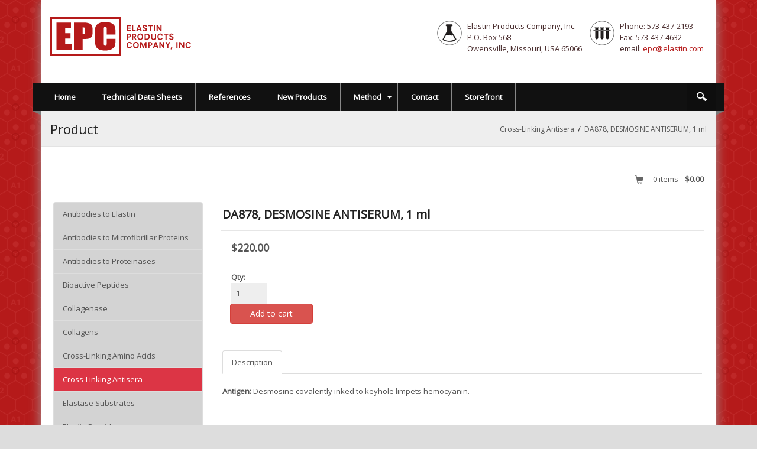

--- FILE ---
content_type: text/html; charset=utf-8
request_url: https://www.elastin.com/product/cross-linking-antisera/da878-desmosine-antiserum
body_size: 21350
content:
<!DOCTYPE html>
<html  lang="en-US" dir="ltr">
<head id="Head"><meta content="text/html; charset=UTF-8" http-equiv="Content-Type" /><title>
	EPC Elastin Products Company &gt; 	Cross-Linking Antisera &gt; DA878, DESMOSINE ANTISERUM
</title><meta id="MetaRobots" name="robots" content="INDEX, FOLLOW" /><link href="/Portals/0-System/dnn-css-variables.css?cdv=337" type="text/css" rel="stylesheet"/><link href="/Resources/Shared/stylesheets/dnndefault/10.0.0/default.css?cdv=337" type="text/css" rel="stylesheet"/><link href="/Portals/_default/admin.css?cdv=337" type="text/css" rel="stylesheet"/><link href="https://maxcdn.bootstrapcdn.com/bootstrap/3.3.7/css/bootstrap.min.css?cdv=337" type="text/css" rel="stylesheet"/><link href="/DesktopModules/Revindex.Dnn.RevindexStorefront/module.css?cdv=337" type="text/css" rel="stylesheet"/><link href="/Resources/Search/SearchSkinObjectPreview.css?cdv=337" type="text/css" rel="stylesheet"/><link href="/Portals/_default/Skins/Bravo/skin.css?cdv=337" type="text/css" rel="stylesheet"/><link href="/Portals/_default/Containers/Bravo/container.css?cdv=337" type="text/css" rel="stylesheet"/><link href="/Portals/0/portal.css?cdv=337" type="text/css" rel="stylesheet"/><link href="/Portals/_default/Skins/Bravo/CustomStyle.css?cdv=337" type="text/css" rel="stylesheet"/><script src="/Resources/libraries/jQuery/03_07_01/jquery.js?cdv=337" type="text/javascript"></script><script src="/Resources/libraries/jQuery-Migrate/03_04_01/jquery-migrate.js?cdv=337" type="text/javascript"></script><script src="/Resources/libraries/jQuery-UI/01_13_03/jquery-ui.min.js?cdv=337" type="text/javascript"></script><script src="/Resources/libraries/HoverIntent/01_10_01/jquery.hoverIntent.min.js?cdv=337" type="text/javascript"></script><!--[if IE 8]><link id="IE8Minus" rel="stylesheet" type="text/css" href="/Portals/_default/Skins/Bravo/css/ie8style.css" /><![endif]--><link rel='icon' href='/Portals/0/Images/favicon.ico?ver=rahzqVp990l1nWXrtEmLzA%3d%3d' type='image/x-icon' /><meta name="viewport" content="width=device-width, minimum-scale=1.0, maximum-scale=2.0" /><link rel="canonical" href="https://www.elastin.com/product/da878-desmosine-antiserum" /><meta name="twitter:card" content="summary_large_image" /><meta content="website" property="og:type" /><meta content="https://www.elastin.com/product/da878-desmosine-antiserum" property="og:url" /><meta name="twitter:title" content="EPC Elastin Products Company &amp;gt; 	Cross-Linking Antisera &amp;gt; DA878, DESMOSINE ANTISERUM" property="og:title" /><meta name="twitter:image" property="og:image" /></head>
<body id="Body">

    <form method="post" action="/product/cross-linking-antisera/da878-desmosine-antiserum" id="Form" enctype="multipart/form-data">
<div class="aspNetHidden">
<input type="hidden" name="__EVENTTARGET" id="__EVENTTARGET" value="" />
<input type="hidden" name="__EVENTARGUMENT" id="__EVENTARGUMENT" value="" />
<input type="hidden" name="__VIEWSTATE" id="__VIEWSTATE" value="LSJ/kfEGVOt7DPDA1Vby7XZZhnN2KN6mSMX8mEIaOYb31UKGx4a9RRAHRSd4Qp7BStI/ua7caFTC6KHKmo7mTMctbAvo+l7VNAFQvxo9xWEF3qk+r0UqWvBNDSxz+xKQ5c0uYNLNtdCrAAjViiugkQ4IBY+yBtNEjvBRSBa+Qqkb84b3zPE4g0465naomPCCrSc9zyKEdfMDCZEGdUPbumULqkCm/7GyxDctQC50VYo7OqYd7dkunfb2PnwigSD1IOJsng9/r6n9ReRpldmqPTEcHRYcpn8CdJVaWW9k8V8ZmqQF8MkUbRlOMNdqBHiQkpL/XPkWWuD4a+ZRP83l+ZyiSVFIfBrebiB1rRCURKjzfRhXGFCxBtnWGfjZYBi59JToK7iLPS1VsjyDPPJ6jIZi9V89/AAOOc6rWEsP8rbdKs1CaompLsUPetCrjVqghPWHl9MwG3hWzoOez1zxvIdPNYAyAvUu/Shs46zJBthvZQ9RGQapkTQKgg+9QBhZj8J7U0NfFodQE6Xhtz79xZ7iHGyXk7mCzIVzkjBZXQeQe9cYeD/3JHqAf4+Ts0xzo81b1/VoWtl/Yw3PsIOStvPPrh17xxgbV39+UeaeuxgScruXgp4/5uMgQaXPHaBke0JBeQRqwEotA464wNN+3Xa7lYrVY0pt3D4gKzLpxOaXS1hlTfkwHyq2yiDydvutGI40RtxXz/m3reVaxToy6rgkY3duDg6gtQTk/TXNN2cvT1UstenlD3j8G/YfeUtCKlchS5SjcDJoHWIGnziWUxYsvKonOHZ8Kkn4gaTvKxC18nR+tBugVzzYmU10ZQ8z0AJ+oXoUWlPnY32B" />
</div>

<script type="text/javascript">
//<![CDATA[
var theForm = document.forms['Form'];
if (!theForm) {
    theForm = document.Form;
}
function __doPostBack(eventTarget, eventArgument) {
    if (!theForm.onsubmit || (theForm.onsubmit() != false)) {
        theForm.__EVENTTARGET.value = eventTarget;
        theForm.__EVENTARGUMENT.value = eventArgument;
        theForm.submit();
    }
}
//]]>
</script>


<script src="/WebResource.axd?d=pynGkmcFUV3mZ4I6Znynhw1YXmebQRivwh8jtba7OVQ6iUcw0ZXfnwjUN5A1&amp;t=638901591720898773" type="text/javascript"></script>


<script src="/ScriptResource.axd?d=NJmAwtEo3IrULurssDREAGidShHWpeCflHqApvjJ-tL1hMUsq_bfZMSDn03mcgilU88Z4ZMI_Y8v8eDyDa7PPnVhBLA1WawUijSKw3Fe7iOv53i3LW7D3P0w27sVfU1PxUAlRg2&amp;t=32e5dfca" type="text/javascript"></script>
<script src="/ScriptResource.axd?d=dwY9oWetJoLkpmYRSrG649_jH9U5ogITltDpJNnNiOn_CMxZ3BrgdAn4bdcgbtOLKRKNAOFewKGPlVSNdy0wNs_ezn18dbn9Zq4UbP1FRAyBNfoyVf5oKSfAl46c6EU6-ZuNDScrXJWwzKJt0&amp;t=32e5dfca" type="text/javascript"></script>
<div class="aspNetHidden">

	<input type="hidden" name="__VIEWSTATEGENERATOR" id="__VIEWSTATEGENERATOR" value="CA0B0334" />
	<input type="hidden" name="__VIEWSTATEENCRYPTED" id="__VIEWSTATEENCRYPTED" value="" />
	<input type="hidden" name="__EVENTVALIDATION" id="__EVENTVALIDATION" value="pUfRYOgPriiiFKDeOPRyenVhICaI6gWn4R9p2RQygbzeIAMnVbbMKsx9WoKQmbu3/OaIaI3ipIlj6YLjR9A5Gut2cFOQlB48wtx1G/Iufc8wKnTcUHjSZZbP+4m8N9Ow2KkdRR7wW3Y4mkrbIv1myOEwkPg=" />
</div><script src="/js/dnn.js?cdv=337" type="text/javascript"></script><script src="/js/dnn.modalpopup.js?cdv=337" type="text/javascript"></script><script src="/js/dnncore.js?cdv=337" type="text/javascript"></script><script src="/Resources/Search/SearchSkinObjectPreview.js?cdv=337" type="text/javascript"></script><script src="/js/dnn.servicesframework.js?cdv=337" type="text/javascript"></script><script src="/Portals/_default/Skins/Bravo/StandardMenu/StandardMenu.js?cdv=337" type="text/javascript"></script><script src="/Resources/libraries/DnnPlugins/10_01_01/dnn.jquery.js?cdv=337" type="text/javascript"></script><script type="text/javascript">
//<![CDATA[
Sys.WebForms.PageRequestManager._initialize('ScriptManager', 'Form', [], [], [], 5400, '');
//]]>
</script>

        
        
        
<!--[if lt IE 9]>
<script src="https://html5shim.googlecode.com/svn/trunk/html5.js"></script>
<![endif]-->




<!--CDF(Css|https://maxcdn.bootstrapcdn.com/bootstrap/3.3.7/css/bootstrap.min.css?cdv=337|DnnPageHeaderProvider|10)-->
<!--CDF(Css|/Portals/_default/Skins/Bravo/CustomStyle.css?cdv=337|DnnPageHeaderProvider|36)-->
<!--CDF(Javascript|https://maxcdn.bootstrapcdn.com/bootstrap/3.3.7/js/bootstrap.min.js?cdv=337|DnnFormBottomProvider|100)-->

<div id="ControlPanelWrapper">
  

  </div>
<div id="skin_wrapper" class="boxed">
<link id="headerCSS" rel="stylesheet" href="/Portals/_default/Skins/Bravo/commonparts/Header2.css">


<!--start skin header-->
<header id="HeaderTwo"> 
  <!--start skin top-->
  <section class="skin_top">
    <div class="skin_width clearafter">
      <div class="user_bar clearafter">
        <div class="language_position">
          <div class="language-object" >


</div>
        </div>
        
        <div class="user_style">
          

          <a id="dnn_Header2_dnnLOGIN_loginLink" title="Login" class="Login" rel="nofollow" onclick="return dnnModal.show(&#39;https://www.elastin.com/login?returnurl=/product/cross-linking-antisera/da878-desmosine-antiserum&amp;popUp=true&#39;,/*showReturn*/true,300,650,true,&#39;&#39;)" href="https://www.elastin.com/login?returnurl=%2fproduct%2fcross-linking-antisera%2fda878-desmosine-antiserum">Login</a>

        </div>
        
      </div>
    </div>
  </section>
  <!--end skin top--> 
  <!--start logo bar -->
  <section class="skin_header">
    <div class="skin_width clearafter"> 
      <!--site logo-->
      <div class="logo_style">
        <a id="dnn_Header2_dnnLOGO_hypLogo" title="EPC Elastin Products Company" aria-label="EPC Elastin Products Company" href="https://www.elastin.com/"><img id="dnn_Header2_dnnLOGO_imgLogo" src="/Portals/0/Images/epcLogo.gif?ver=QhCzsBZU5nKCaLu3279tTg%3d%3d" alt="EPC Elastin Products Company" /></a>
      </div>
      <div id="header_right">
      </div>
    </div>
  </section>
  <!--end logo bar --> 
  <!--star skin menu-->
  <section id="skin_menu">
    <div class="skin_width clearafter"> 
      <!--mobile menu button-->
      <div class="mobile_nav"><a href="#" class="menuclick"><img alt="Menu" class="click_img" src="/Portals/_default/Skins/Bravo/commonparts/images/blank.gif" /></a></div>
      <nav class="menu_box ">
        <div id="standardMenu">
  <ul class="rootMenu">
    <li class="item first child-1"><a href="https://www.elastin.com/"><span>Home</span></a></li>
    <li class="item child-2"><a href="https://www.elastin.com/technical-data-sheets"><span>Technical Data Sheets</span></a></li>
    <li class="item child-3"><a href="https://www.elastin.com/references"><span>References</span></a></li>
    <li class="item child-4"><a href="https://www.elastin.com/new-products"><span>New Products</span></a></li>
    <li class="item haschild child-5"><a href="https://www.elastin.com/method"><span>Method<i class="navarrow"></i></span></a><div class="subMenu">
        <ul>
          <li class="item first child-1"><a href="https://www.elastin.com/method/ppe-assay-using-ns945"><span>PPE assay using NS945</span></a></li>
          <li class="item child-2"><a href="https://www.elastin.com/method/hse-assay-using-ns945"><span>HSE assay using NS945</span></a></li>
          <li class="item child-3"><a href="https://www.elastin.com/method/hse-assay-using-fh237"><span>HSE assay using FH237</span></a></li>
          <li class="item child-4"><a href="https://www.elastin.com/method/human-sputum-lysozyme-activity-45"><span>Human Sputum Lysozyme Activity (45)</span></a></li>
          <li class="item child-5"><a href="https://www.elastin.com/method/alpha-amylase-activity-89"><span>Alpha-Amylase Activity (89)</span></a></li>
          <li class="item child-6"><a href="https://www.elastin.com/method/lipase-activity-46"><span>Lipase Activity (46)</span></a></li>
          <li class="item child-7"><a href="https://www.elastin.com/method/human-lung-tryptase-activity-83"><span>Human Lung Tryptase Activity (83)</span></a></li>
          <li class="item child-8"><a href="https://www.elastin.com/method/suspending-the-substrate-powders-in-buffer"><span>Suspending the Substrate Powders in Buffer</span></a></li>
          <li class="item child-9"><a href="https://www.elastin.com/method/elastolytic-activity-by-spectrophotometry"><span>Elastolytic Activity by Spectrophotometry</span></a></li>
          <li class="item child-10"><a href="https://www.elastin.com/method/human-skin-chymase-activity"><span>Human Skin Chymase Activity</span></a></li>
          <li class="item child-11"><a href="https://www.elastin.com/method/preparation-of-the-elastase-diffusion-plate"><span>Preparation of the Elastase Diffusion Plate</span></a></li>
          <li class="item last child-12"><a href="https://www.elastin.com/method/carboxypoptidase-b-activity-54"><span>Carboxypoptidase B Activity (54)</span></a></li>
        </ul>
      </div>
    </li>
    <li class="item child-6"><a href="https://www.elastin.com/contact"><span>Contact</span></a></li>
    <li class="item last child-7"><a href="https://www.elastin.com/storefront"><span>Storefront</span></a></li>
  </ul>
</div>
      </nav>
      <div id="Search">
		<!-- <span id="dnn_Header2_dnnSEARCH_ClassicSearch">
    
    
    <span class="searchInputContainer" data-moreresults="See More Results" data-noresult="No Results Found">
        <input name="dnn$Header2$dnnSEARCH$txtSearch" type="text" maxlength="255" size="20" id="dnn_Header2_dnnSEARCH_txtSearch" class="NormalTextBox" aria-label="Search" autocomplete="off" placeholder="Search..." />
        <a class="dnnSearchBoxClearText" title="Clear search text"></a>
    </span>
    <a id="dnn_Header2_dnnSEARCH_cmdSearch" class="searchcss" href="javascript:__doPostBack(&#39;dnn$Header2$dnnSEARCH$cmdSearch&#39;,&#39;&#39;)">Search</a>
</span>


<script type="text/javascript">
    $(function() {
        if (typeof dnn != "undefined" && typeof dnn.searchSkinObject != "undefined") {
            var searchSkinObject = new dnn.searchSkinObject({
                delayTriggerAutoSearch : 400,
                minCharRequiredTriggerAutoSearch : 2,
                searchType: 'S',
                enableWildSearch: true,
                cultureCode: 'en-US',
                portalId: -1
                }
            );
            searchSkinObject.init();
            
            
            // attach classic search
            var siteBtn = $('#dnn_Header2_dnnSEARCH_SiteRadioButton');
            var webBtn = $('#dnn_Header2_dnnSEARCH_WebRadioButton');
            var clickHandler = function() {
                if (siteBtn.is(':checked')) searchSkinObject.settings.searchType = 'S';
                else searchSkinObject.settings.searchType = 'W';
            };
            siteBtn.on('change', clickHandler);
            webBtn.on('change', clickHandler);
            
            
        }
    });
</script>
 -->
		<span id="dnn_Header2_dnnSEARCH_ClassicSearch">
			<span class="searchInputContainer" data-moreresults="See More Results" data-noresult="No Results Found">
				<input name="dnn$Header2$dnnSEARCH$txtSearch" type="text" maxlength="255" size="20" id="dnn_Header2_dnnSEARCH_txtSearch" class="NormalTextBox" aria-label="Search" autocomplete="off" placeholder="Search..." />
				<a class="dnnSearchBoxClearText" title="Clear search text"></a>
			</span>
			<a id="dnn_Header2_dnnSEARCH_cmdSearch" class="searchcss" href="javascript:void(0);">Search</a>
		</span>
		<script type="text/javascript">
			$(function() {
				if (typeof dnn != "undefined" && typeof dnn.searchSkinObject != "undefined") {
					var searchSkinObject = new dnn.searchSkinObject({
						delayTriggerAutoSearch : 400,
						minCharRequiredTriggerAutoSearch : 2,
						searchType: 'S',
						enableWildSearch: true,
						cultureCode: 'en-US',
						portalId: 0
					});
					searchSkinObject.init();
				}
			});
			
			/* custom search for DNN 10.11 */
			const searchInputElastinProd = document.querySelector('#dnn_Header2_dnnSEARCH_txtSearch');
			const searchBtnElastinProd = document.querySelector('#dnn_Header2_dnnSEARCH_cmdSearch');
			const goSearchElastinProd = (e) => {
				e.preventDefault();
				const searchValue = searchInputElastinProd.value.trim();
				if (searchValue) {
					window.location = '/search-results?search=' + encodeURIComponent(searchValue);
				}
			}
			if (searchInputElastinProd && searchBtnElastinProd) {
				searchBtnElastinProd.addEventListener("click", goSearchElastinProd);
				searchInputElastinProd.addEventListener('keyup', (e) => {
					if (e.code == 'Enter') { goSearchElastinProd(e) }
				})
			}
		</script>
      </div>
      <div class="menu_left"></div>
      <div class="menu_right"></div>
    </div>
  </section>
  <!--end skin menu--> 
</header>
<!--end skin header-->
<script type="text/javascript">
	jQuery(document).ready(function($) {
		$("#dnn_HeaderPane").appendTo("#header_right").show();
	});
</script>





<div id="dnn_HeaderPane" class="headerpane"><div class="DnnModule DnnModule-DNN_HTML DnnModule-431 DnnVersionableControl"><a name="431"></a>
<div class="notitle_container"><div id="dnn_ctr431_ContentPane"><!-- Start_Module_431 --><div id="dnn_ctr431_ModuleContent" class="DNNModuleContent ModDNNHTMLC">
	<div id="dnn_ctr431_HtmlModule_lblContent" class="Normal">
	<ul class="list-inline">
 <li>
 <div class="headerAddress">
 <p>Elastin Products Company, Inc.<br />
 P.O. Box 568<br />
 Owensville, Missouri, USA 65066</p>
 </div>
 </li>
 <li>
 <div class="headerContact">
 <p>Phone: 573-437-2193<br />
 Fax: 573-437-4632<br />
 email: <a href="mailto:epc@elastin.com">epc@elastin.com</a></p>
 </div>
 </li>
</ul>

</div>

</div><!-- End_Module_431 --></div></div></div></div>
  <div id="dnn_ContactPane" class="contactpane DNNEmptyPane"></div>
  <!--start page name-->
  <section class="page_name">
    <div class="skin_width pagename_style">
      <h1>Product</h1>
      <div class="breadcrumb_style">
        <span id="dnn_dnnBREADCRUMB_lblBreadCrumb" itemprop="breadcrumb" itemscope="" itemtype="https://schema.org/breadcrumb"><span itemscope itemtype="http://schema.org/BreadcrumbList"><span itemprop="itemListElement" itemscope itemtype="http://schema.org/ListItem"><a href="https://www.elastin.com/storefront/cross-linking-antisera" class="Breadcrumb" itemprop="item"><span itemprop="name">	Cross-Linking Antisera</span></a><meta itemprop="position" content="1" /></span>  /  <span itemprop="itemListElement" itemscope itemtype="http://schema.org/ListItem"><a href="https://www.elastin.com/product/cross-linking-antisera/da878-desmosine-antiserum" class="Breadcrumb" itemprop="item"><span itemprop="name">DA878, DESMOSINE ANTISERUM, 1 ml</span></a><meta itemprop="position" content="2" /></span></span></span>
      </div>
    </div>
  </section>
  <!--end page name-->
  <!--start skin main-->
  <div class="skin_main">
    <section class="content_whitebg">
      <div class="skin_width">
        <div class="skin_top_content">
          <div class="row dnnpane">
            <div id="dnn_ContentPane" class="i_content_grid12 col-md-12"><div class="DnnModule DnnModule-RevindexDnnRevindexStorefrontCartSummary DnnModule-476"><a name="476"></a>
<div class="notitle_container"><div id="dnn_ctr476_ContentPane"><!-- Start_Module_476 --><div id="dnn_ctr476_ModuleContent" class="DNNModuleContent ModRevindexDnnRevindexStorefrontCartSummaryC">
	<div id="rvdsfCartSummaryNavBarContainer" class="rvdsf rvdsf-cartsummary-container" style="text-align: right;">
    <div class="rvdsf-cartsummary-header-container">
        <a data-bind="attr: {href: Cart.TabUrl}" class="btn rvdsf-btn-viewcart"><span class="glyphicon glyphicon-shopping-cart"></span></a>
        <span class="rvd-label-qty" data-bind="text: SalesOrderSet.MainQuantity"></span> items <span class="rvdsf-label-amount" data-bind="text: SalesOrderSet.FormattedSubTotalAmount"></span>
    </div>
    <div class="rvdsf-cartsummary-detail-container" style="right: 0px;">
        <div data-bind="visible: SalesOrderSet.MainQuantity() == 0">
            <span>Your shopping cart is empty.</span>
        </div>
        <div data-bind="visible: SalesOrderSet.MainQuantity() > 0">
            <table class="table table-striped rvdsf-salesorderdetail-table">
                <thead>
                    <tr>
                        <th></th>
                        <th>Product</th>
                        <th>Qty</th>
                        <th>Amount</th>
                    </tr>
                </thead>
                <tbody data-bind="foreach: SalesOrderSet.MainSalesOrderDetails">
                    <tr>
                        <td data-bind="if: ProductVariant.MainThumbnailGallery"><img data-bind="attr: {src: ProductVariant.MainThumbnailGallery.MediaUrl}"/></td>
                        <td>
                            <a data-bind="text: ProductName, attr: { href: ProductVariant.ProductDetail.TabUrl }"></a>
                            <div class="rvdsf-productvariant-name" data-bind="visible: ProductVariantName, text: ProductVariantName"></div>
                            <!-- ko if: FormattedBookingStartDate -->
                            <dl class="rvdsf-bookingdates">
                                <dt>From:</dt>
                                <dd data-bind="text: FormattedBookingStartDate"></dd>
                                <dt>Until:</dt>
                                <dd data-bind="text: FormattedBookingStopDate"></dd>
                            </dl>
                            <!-- /ko -->
                            <!-- ko if: Object.keys(DynamicFormResult).length > 0 -->
                                <!-- ko with: DynamicFormResult -->
                                <dl class="rvdsf-dynamicformresult" data-bind="foreach: Object.keys($data)">
                                    <dt data-bind="text: $data"></dt>
                                    <dd data-bind="text: $parent[$data]"></dd>
                                </dl>
                                <!-- /ko -->
                            <!-- /ko -->
                        </td>
                        <td class="rvdsf-label-qty" data-bind="text: Quantity"></td>
                        <td class="rvdsf-label-amount" data-bind="text: FormattedCombinedTotalAmount"></td>
                    </tr>
                </tbody>
            </table>
            <div class="form-horizontal rvdsf-cartsummary-amount-container">
                <div class="form-group rvdsf-label-subtotalamount">
                    <label class="control-label col-sm-6">Sub total:</label>
                    <div class="col-sm-6">
                        <p class="form-control-static" data-bind="text: SalesOrderSet.FormattedSubTotalAmount"></p>
                    </div>
                </div>
                <div class="form-group rvdsf-label-rewardspoint" data-bind="visible: ShowRewardsPoint">
                    <label class="control-label col-sm-6">Points:</label>
                    <div class="col-sm-6">
                        <p class="form-control-static" data-bind="text: SalesOrderSet.FormattedRewardsPointsQualified"></p>
                    </div>
                </div>
            </div>
            <div class="btn-toolbar text-center">
                <button type="button" data-bind="click: function() { location.href = Cart.TabUrl() }" class="btn btn-danger rvdsf-btn-cart">Edit cart</button>
                <button type="button" data-bind="click: function() { location.href = Checkout.TabUrl() }" class="btn btn-danger rvdsf-btn-checkout">Checkout</button>
            </div>
        </div>
    </div>
</div>

<script src="/Resources/Shared/scripts/knockout.js" type="text/javascript"></script>
<script src="/Resources/Shared/scripts/knockout.mapping.js" type="text/javascript"></script>


<script src="/DesktopModules/Revindex.Dnn.RevindexStorefront/Scripts/json-cycle/cycle.js"></script>
<script type="text/javascript">

        var cartDetailTimer = null;
        $(document).ready(function() {

            // Show cart detail on hover
            if ($("div.rvdsf-cartsummary-detail-container").length) {
                $("div.rvdsf-cartsummary-header-container").hover(function () {
		            $("div.rvdsf-cartsummary-detail-container").slideDown();
                },
                function () {
                    cartDetailTimer = setTimeout(function () {
                        $("div.rvdsf-cartsummary-detail-container").slideUp();
                    }, 800);
                });

                $("div.rvdsf-cartsummary-detail-container").hover(function () {
                    clearTimeout(cartDetailTimer);
                },
                function () {
                    cartDetailTimer = setTimeout(function () {
                        $("div.rvdsf-cartsummary-detail-container").slideUp();
                    }, 800);
                });
            }

            // Bind KnockoutJS view model
            var container = document.getElementById("rvdsfCartSummaryNavBarContainer")

            container.databind = function () {
                var servicesFramework = $.ServicesFramework(476);

                $.ajax({
                    headers: { "Accept-Language": "en-US" },
                    beforeSend: servicesFramework.setModuleHeaders,
                    url: servicesFramework.getServiceRoot("Revindex.Dnn.RevindexStorefront") + "CartSummary/ViewModel"
                })
                .done(function (data, status) {
                    if (container.viewModel) {
                        ko.mapping.fromJS(data, container.viewModel)
                    }
                    else {
                        container.viewModel = ko.mapping.fromJS(data);

                        // Helper function to format currency
                        container.viewModel.formatCurrency = function (number) {
                            return new Intl.NumberFormat(this.Currency.CultureCode(), { style: 'currency', currency: this.Currency.CurrencyCode() }).format((typeof number === "function" ? number() : number) * this.Currency.ExchangeRate());
                        }

                        ko.applyBindings(container.viewModel, container)
                    }
                })
            }

            container.databind()
        })
</script>


</div><!-- End_Module_476 --></div></div></div></div>
          </div>
          <div class="content_border">
            <div class="row dnnpane">
              <div id="dnn_OneGrid6A" class="i_one_grid6a col-md-6 DNNEmptyPane"></div>
              <div id="dnn_OneGrid6B" class="i_one_grid6b col-md-6 DNNEmptyPane"></div>
            </div>
          </div>
          <div class="row dnnpane">
            <div id="dnn_TwoGrid4A" class="i_two_grid4a col-md-4 DNNEmptyPane"></div>
            <div id="dnn_TwoGrid4B" class="i_two_grid4b col-md-4 DNNEmptyPane"></div>
            <div id="dnn_TwoGrid4C" class="i_two_grid4c col-md-4 DNNEmptyPane"></div>
          </div>
          <div class="row dnnpane">
            <div id="dnn_ThreeGrid3A" class="i_three_grid3a col-md-3 DNNEmptyPane"></div>
            <div id="dnn_ThreeGrid3B" class="i_three_grid3b col-md-3 DNNEmptyPane"></div>
            <div id="dnn_ThreeGrid3C" class="i_three_grid3c col-md-3 DNNEmptyPane"></div>
            <div id="dnn_ThreeGrid3D" class="i_three_grid3d col-md-3 DNNEmptyPane"></div>
          </div>
          <div class="content_border">
            <div class="row dnnpane">
              <div id="dnn_FourGrid12" class="i_four_grid12 col-md-12 DNNEmptyPane"></div>
            </div>
          </div>
          <div class="row dnnpane">
            <div id="dnn_FiveGrid4" class="i_five_grid4 col-md-4 DNNEmptyPane"></div>
            <div id="dnn_FiveGrid8" class="i_five_grid8 col-md-8 DNNEmptyPane"></div>
          </div>
          <div class="row dnnpane">
            <div id="dnn_SixGrid8" class="i_six_grid8 col-md-8 DNNEmptyPane"></div>
            <div id="dnn_SixGrid4" class="i_six_grid4 col-md-4 DNNEmptyPane"></div>
          </div>
          <div class="row dnnpane">
            <div id="dnn_SevenGrid3" class="i_seven_grid3 col-md-3"><div class="DnnModule DnnModule-RevindexDnnRevindexStorefrontCategory DnnModule-472"><a name="472"></a>
<div class="notitle_container"><div id="dnn_ctr472_ContentPane"><!-- Start_Module_472 --><div id="dnn_ctr472_ModuleContent" class="DNNModuleContent ModRevindexDnnRevindexStorefrontCategoryC">
	


<div class="rvdsf rvdsf-category-container">
    <nav class="navbar navbar-default navbar-light visible-xs d-block d-sm-none">
        <div class="navbar-header">
            <button class="navbar-toggle navbar-toggler float-right" type="button" data-toggle="collapse" data-target="#rvdsfCategoryTree">
                <i class="glyphicon glyphicon-align-justify navbar-toggler-icon"></i>
            </button>
            <a class="navbar-brand">Browse categories</a>
        </div>
    </nav>
    <div id="rvdsfCategoryTree" class="collapse-xs rvdsf-category-treeview">
        <ul><li data-state-selected=""> <a href="https://www.elastin.com/storefront/antibodies-to-elastin" >Antibodies to Elastin</a></li><li data-state-selected=""> <a href="https://www.elastin.com/storefront/antibodies-to-microfibrillar-proteins" >Antibodies to Microfibrillar Proteins</a></li><li data-state-selected=""> <a href="https://www.elastin.com/storefront/antibodies-to-proteinases" >Antibodies to Proteinases</a></li><li data-state-selected=""> <a href="https://www.elastin.com/storefront/bioactive-peptides" >Bioactive Peptides</a></li><li data-state-selected=""> <a href="https://www.elastin.com/storefront/collagenase" >Collagenase</a></li><li data-state-selected=""> <a href="https://www.elastin.com/storefront/collagens" >Collagens</a></li><li data-state-selected=""> <a href="https://www.elastin.com/storefront/cross-linking-amino-acids" >Cross-Linking Amino Acids</a></li><li data-state-selected="true"> <a href="https://www.elastin.com/storefront/cross-linking-antisera" >	Cross-Linking Antisera</a></li><li data-state-selected=""> <a href="https://www.elastin.com/storefront/elastase-substrates" >	Elastase Substrates</a></li><li data-state-selected=""> <a href="https://www.elastin.com/storefront/elastin-peptides" >	Elastin Peptides</a></li><li data-state-selected=""> <a href="https://www.elastin.com/storefront/elastins" >	Elastins</a></li><li data-state-selected=""> <a href="https://www.elastin.com/storefront/human-elastins" >Human Elastins</a></li><li data-state-selected=""> <a href="https://www.elastin.com/storefront/human-skin-and-lung-enzymes" >	Human Skin and Lung Enzymes</a></li><li data-state-selected=""> <a href="https://www.elastin.com/storefront/human-pancreatic-enzymes" >	Human Pancreatic Enzymes</a></li><li data-state-selected=""> <a href="https://www.elastin.com/storefront/human-sputum-leucocyte-enzymes" >	Human Sputum Leucocyte Enzymes</a></li><li data-state-selected=""> <a href="https://www.elastin.com/storefront/metalloproteinases" >Metalloproteinases</a></li><li data-state-selected=""> <a href="https://www.elastin.com/storefront/mouseporcine-and-rat-pancreatic-enzymes" >Mouse,Porcine and Rat Pancreatic Enzymes</a></li><li data-state-selected=""> <a href="https://www.elastin.com/storefront/substrates" >Substrates</a></li><li data-state-selected=""> <a href="https://www.elastin.com/storefront/related-biochemicals" >Related Biochemicals</a></li><li data-state-selected=""> <a href="https://www.elastin.com/storefront/cold-packing" >Cold Packing</a></li><li data-state-selected=""> <a href="https://www.elastin.com/storefront/carboxpeptidase" >Carboxpeptidase</a></li><li data-state-selected=""> <a href="https://www.elastin.com/storefront/collagenase-inhibitor" >Collagenase Inhibitor</a></li></ul>;
    </div>
</div>


<script src="/DesktopModules/Revindex.Dnn.RevindexStorefront/Scripts/bootstrap-treeview/bootstrap-treeview.min.js"></script>
<script type="text/javascript">
    function convertUnorderedListToObject(jUL, obj) {
			jUL.children("li").map(function () {
				try {
					var li = {
					text: $(this).children("a")[0].text,
                    href: $(this).children("a")[0].href,
                    state: {
					expanded: false,
                        selected: Boolean(this.dataset.stateSelected),
                    },
                    selectable: false,
                }

				obj.push(li);

                $(this).children("ul").map(function () {
					li.nodes = [];
					convertUnorderedListToObject($(this), li.nodes);
				});
			}

			catch (e) {
				console.log(e)

			}
		})
    }


	var categoryObjects = [];
	convertUnorderedListToObject($('.rvdsf-category-treeview > ul'), categoryObjects);

    $('.rvdsf-category-treeview').treeview({
	collapseIcon: "glyphicon glyphicon-chevron-down fa fas fa-chevron-down",
        data: categoryObjects,
        enableLinks: true,
        expandIcon: "glyphicon glyphicon-chevron-right fa fas fa-chevron-right",
    });

	// Reveal our selected category
	var selectedNodes = $('.rvdsf-category-treeview').treeview('getSelected');
	if (selectedNodes.length > 0) {
        $('.rvdsf-category-treeview').treeview('revealNode', selectedNodes[0]);
        $('.rvdsf-category-treeview').treeview('expandNode', selectedNodes[0]);
	}

</script>



</div><!-- End_Module_472 --></div></div></div></div>
            <div id="dnn_SevenGrid9" class="i_seven_grid9 col-md-9"><div class="DnnModule DnnModule-RevindexDnnRevindexStorefrontProductDetail DnnModule-468"><a name="468"></a>
<div class="Bt2_style">
  <div class="Bt2_top clearafter">
    <div class="c_icon">
      
    </div>
    <h2 class="c_title">
      <span id="dnn_ctr468_dnnTITLE_titleLabel" class="c_title_black">Product</span>



    </h2>
  </div>
  <div class="c_content_style">
    <div id="dnn_ctr468_ContentPane" class="Bt2_content"><!-- Start_Module_468 --><div id="dnn_ctr468_ModuleContent" class="DNNModuleContent ModRevindexDnnRevindexStorefrontProductDetailC">
	<div class="rvdsf rvdsf-productdetail-container">
    <div class="rvdsf-product-container">
        
        <div class="col-sm-12">
            <div class="rvdsf-product-info-container" id="rvdsfProductInfoContainer">
                    <div data-bind="visible: ProductVariant.CombinedSavings() > 0" style="display:none" class="rvdsf-label-savings">Save<span> <span data-bind="text: ProductVariant.FormattedCombinedPercentSavings">0%</span></span></div>
                <div class="rvdsf-field-name" style="display: none;">
                    <span class="rvdsf-label-name">DA878, DESMOSINE ANTISERUM, 1 ml</span>
                </div>
                                                        <div data-bind="visible: ProductVariant.CombinedPromotionPrice" style="display:none" class="rvdsf-field-price">
                            <span class="rvdsf-label-price"><s data-bind="text: ProductVariant.FormattedCombinedPrice">$220.00</s></span>
                            <span data-bind="text: ProductVariant.FormattedCombinedPromotionPrice" class="rvdsf-label-promotionprice"></span>
                        </div>
                        <div data-bind="visible: !ProductVariant.CombinedPromotionPrice()" style="" class="rvdsf-field-price">
                            <span data-bind="text: ProductVariant.FormattedCombinedPrice" class="rvdsf-label-price">$220.00</span>
                        </div>
                <div class="rvdsf-product-form-container form-horizontal">
                                                                                                                                                                                                                                <div class="rvdsf-field-qty">
                            <label class="control-label" for="rvdsfProductDetailQuantityInput">Qty:</label>
                            <div>
                                <input id="rvdsfProductDetailQuantityInput" name="rvdsfProductDetailQuantityInput" type="number" required step="1" min="1" max="9999" value="1" onchange="if (this.value == '') this.value = this.min; else if (parseInt(this.value) > this.max) this.value = this.max; else if (parseInt(this.value) < this.min) this.value = this.min;" onkeypress="return event.charCode >= 48 && event.charCode <= 57" />
                            </div>
                        </div>
                </div>
            </div>
            <div class="btn-toolbar">
                        <button type="button" class="rvdsf-btn-addtocart btn btn-danger" onclick="rvdsfProductDetail.addProductToCart()">Add to cart</button>
                                                                            </div>
            <div id="rvdsfProductDetailMessage" style="display:none"></div>
        </div>
        <div class="rvdsf-field-description-container">
            <ul id="rvdsfProductDetailDescriptionTabs" class="nav nav-tabs">
                                    <li><a data-toggle="tab" href="#rvdsfProductDetailDescriptionSpecifications">Description</a></li>
                                                                            </ul>
            <div id="rvdsfProductDetailDescriptionContent" class="tab-content">
                                    <div id="rvdsfProductDetailDescriptionSpecifications" class="tab-pane rvdsf-product-description-specifications">
                        <p><b>Antigen:</b> Desmosine covalently inked to keyhole limpets hemocyanin.</p>

<p>&nbsp;</p>

<p><br />
<b>Host:</b> Rabbit</p>

<p>&nbsp;</p>

<p><br />
Supplied as lyophilized 1 ml aliquots of whole antiserum, lyophilized.<br />
<br />
There is no species specificity.<br />
<br />
Detects only free desmosine.<br />
<br />
Not Suitable for Western blot.<br />
<br />
Starting dilutions for ELISA 1:1000<br />
<br />
Generally 25 &micro;gm to 50 &micro;gm required per test for RIA.</p>

<p>&nbsp;</p>


                    </div>
                                                                            </div>
        </div>
    </div>
</div>
<div id="rvdsfLoading" class="rvd-loading" style="display: none"><img src="/Images/Loading.gif" /></div>


<script src="/Resources/Shared/scripts/knockout.js" type="text/javascript"></script>
<script src="/Resources/Shared/scripts/knockout.mapping.js" type="text/javascript"></script>


<script src="/DesktopModules/Revindex.Dnn.RevindexStorefront/Scripts/jquery-validation/jquery.validate.min.js"></script>


<script src="/DesktopModules/Revindex.Dnn.RevindexStorefront/Scripts/jqZoom/js/jquery.jqzoom-core.js"></script>
<link href="/DesktopModules/Revindex.Dnn.RevindexStorefront/Scripts/jqZoom/css/jquery.jqzoom.css" media="all" rel="stylesheet" type="text/css" />


<script src="/DesktopModules/Revindex.Dnn.RevindexStorefront/Scripts/ekko-lightbox/ekko-lightbox.min.js"></script>
<link href="/DesktopModules/Revindex.Dnn.RevindexStorefront/Scripts/ekko-lightbox/ekko-lightbox.min.css" media="all" rel="stylesheet" type="text/css" />


<script src="/DesktopModules/Revindex.Dnn.RevindexStorefront/Scripts/bootstrap-tabcollapse/bootstrap-tabcollapse.js"></script>


<link href="/DesktopModules/Revindex.Dnn.RevindexStorefront/Scripts/bootstrap-rating/bootstrap-rating.css" media="all" rel="stylesheet" type="text/css" />
<script src="/DesktopModules/Revindex.Dnn.RevindexStorefront/Scripts/bootstrap-rating/bootstrap-rating.min.js"></script>


<script src="/DesktopModules/Revindex.Dnn.RevindexStorefront/Scripts/moment/min/moment-with-locales.min.js"></script>
<script src="/DesktopModules/Revindex.Dnn.RevindexStorefront/Scripts/moment-timezone/moment-timezone-with-data.min.js"></script>
<script src="/DesktopModules/Revindex.Dnn.RevindexStorefront/Scripts/bootstrap-datetime/js/bootstrap-datetimepicker.min.js"></script>
<link href="/DesktopModules/Revindex.Dnn.RevindexStorefront/Scripts/bootstrap-datetime/css/bootstrap-datetimepicker.min.css" media="all" rel="stylesheet" type="text/css" />


<script src="/DesktopModules/Revindex.Dnn.RevindexStorefront/Scripts/json-cycle/cycle.js"></script>
<script type="text/javascript">
    var rvdsfProductDetail = rvdsfProductDetail || {}
    rvdsfProductDetail.validate = function () {
        return $('#Form .rvdsf-product-form-container input, #Form .rvdsf-product-form-container textarea, #Form .rvdsf-product-form-container select').valid()
    }

    rvdsfProductDetail.addProductToCart = function (redirect) {

        if (rvdsfProductDetail.validate()) {

            // Custom fields
            var dynamicFormResultXmlDoc = $.parseXML("<fields />")
            var $dynamicFormResultFields = $(dynamicFormResultXmlDoc).find("fields")

            $(".rvdsf-field-dynamic input[type='hidden'], .rvdsf-field-dynamic input[type='text'], .rvdsf-field-dynamic textarea").each(function(index) {
                var value = $(this).val() == null ? "" : $(this).val()

                $dynamicFormResultField = $("<field />").attr("id", $(this).attr("name")).text(value)
                $dynamicFormResultFields.append($dynamicFormResultField)
            })

            $(".rvdsf-field-dynamic input[type='datetime'], .rvdsf-field-dynamic input[type='checkbox']:checked, .rvdsf-field-dynamic input[type='radio']:checked, .rvdsf-field-dynamic select").each(function(index) {

                $dynamicFormResultField = $("<field />").attr("id", $(this).attr("name"))
                if ($(this).val()) {
                    if (typeof($(this).val()) == "string")
                        $dynamicFormResultField.append($("<selected />").text($(this).val()))
                    else {
                        for (var i = 0; i < $(this).val().length; i++)
                            $dynamicFormResultField.append($("<selected />").text($(this).val()[i]))
                    }
                }

                $dynamicFormResultFields.append($dynamicFormResultField)
            })

            $(".rvdsf-field-dynamic input[type='file']").each(function(index) {

                $dynamicFormResultField = $("<field />").attr("id", $(this).attr("name"))
                if (this.files && this.files[0]) {

                    // We need to use $.parseXML to create case-sensitive XML elements
                    var $postedFile = $($.parseXML("<postedFile />").documentElement)
                    $postedFile.append($($.parseXML("<fileName />").documentElement).text(this.files[0].name))
                    $postedFile.append($($.parseXML("<contentLength />").documentElement).text(this.files[0].size))
                    $postedFile.append($($.parseXML("<contentType />").documentElement).text(this.files[0].type))
                    $postedFile.append($("<data />").text($(this).data("blob")))
                    $dynamicFormResultField.append($postedFile)
                }
                $dynamicFormResultFields.append($dynamicFormResultField)
            })

            // Quantity
            var quantity = $('#rvdsfProductDetailQuantityInput').length ? $('#rvdsfProductDetailQuantityInput').val() : 1

            var salesOrderDetailData = {
                ProductVariantID: 1643,
                Quantity: quantity,
                BookingStartDate: $('#rvdsfProductDetailBookingStartDateInput').length ? moment.tz($('#rvdsfProductDetailBookingStartDateInput').val(), "America/Chicago").utc().format("YYYY-MM-DD HH:mm:ss") : "",
                BookingStopDate: $('#rvdsfProductDetailBookingStopDateInput').length ? moment.tz($('#rvdsfProductDetailBookingStopDateInput').val(), "America/Chicago").utc().format("YYYY-MM-DD HH:mm:ss") : "",
                DynamicFormResult: $dynamicFormResultFields.children().length ? $('<div />').append($dynamicFormResultFields).html() : null
            }

            // BUG: Replace lowercase XML names that get generated by IE11 only.
            if (salesOrderDetailData.DynamicFormResult)
                salesOrderDetailData.DynamicFormResult = salesOrderDetailData.DynamicFormResult.replace(/postedfile>/g, 'postedFile>').replace(/contentlength>/g, 'contentLength>').replace(/contenttype>/g, 'contentType>').replace(/filename>/g, 'fileName>')

            var servicesFramework = $.ServicesFramework(468)

            $.ajax({
                type: "POST",
                headers: { "Accept-Language": "en-US" },
                beforeSend: servicesFramework.setModuleHeaders,
                url: servicesFramework.getServiceRoot("Revindex.Dnn.RevindexStorefront") + "Cart/SalesOrderDetail",
                data: salesOrderDetailData
            })
            .done(function (data, textStatus, jqXHR) {

                // Add selected bundled products
                var deferreds = []
                $(".rvdsf-field-part input[type='hidden'], .rvdsf-field-part input[type='checkbox']:checked, .rvdsf-field-part input[type='radio']:checked").each(function(index) {

                    salesOrderDetailData = {
                        ProductPartID: $(this).val(),
                        ProductVariantID: $(this).data("variant"),
                        Quantity: $("#rvdsfProductPartQuantityInput_" + $(this).val()).val() * quantity,
                        ParentSalesOrderDetailID: data.SalesOrderDetailID,
                    }

                    deferreds.push(
                    $.ajax({
                        type: "POST",
                        headers: { "Accept-Language": "en-US" },
                        beforeSend: servicesFramework.setModuleHeaders,
                        url: servicesFramework.getServiceRoot("Revindex.Dnn.RevindexStorefront") + "Cart/SalesOrderDetail",
                        data: salesOrderDetailData
                    })
                    )
                })

                $.when.apply($, deferreds).done(function() {
                    // Notify all Cart Summary modules to rebind
                    $(".rvdsf-cartsummary-container").each(function () {
                        this.databind()
                    })

                    $("#rvdsfProductDetailMessage").attr("class", "alert alert-success").html("<span class='glyphicon glyphicon-ok'></span> Added <a class='btn btn-link' href='https://www.elastin.com/cart'>View cart</a>").show()

                    if (redirect)
                        location.href = redirect
                })
                .fail(function() {
                    $("#rvdsfProductDetailMessage").attr("class", "alert alert-danger").html("<span class='glyphicon glyphicon-remove'></span> Product is not available.").show()
                });
            })
            .fail(function (data, textStatus, errorThrown) {
                $("#rvdsfProductDetailMessage").attr("class", "alert alert-danger").html("<span class='glyphicon glyphicon-remove'></span> Product is not available.").show()
            })
        }
    }

    rvdsfProductDetail.databindViewModel = function (validate) {

        if (validate)
            rvdsfProductDetail.validate()

        // Booking data
        var bookingStartDate = $('#rvdsfProductDetailBookingStartDateInput').length ? moment.tz($('#rvdsfProductDetailBookingStartDateInput').val(), "America/Chicago").utc().format("YYYY-MM-DD HH:mm:ss") : ""
        var bookingStopDate = $('#rvdsfProductDetailBookingStopDateInput').length ? moment.tz($('#rvdsfProductDetailBookingStopDateInput').val(), "America/Chicago").utc().format("YYYY-MM-DD HH:mm:ss") : ""

        // Bundled products
        var productPartIDQuery = "&productpartid="
        var productPartSelectionQuery = "&productpartselection="
        var productPartQuantityQuery = "&productpartquantity="
        $(".rvdsf-field-part input[type='hidden'], .rvdsf-field-part input[type='checkbox'], .rvdsf-field-part input[type='radio']").each(function(index) {

            productPartIDQuery += $(this).val() + "|"

            if ($(this).attr("type") == "checkbox" || $(this).attr("type") == "radio")
                productPartSelectionQuery += ($(this).is(':checked') ? "1" : "0") + "|"
            else
                productPartSelectionQuery += "1" + "|"

            productPartQuantityQuery += $("#rvdsfProductPartQuantityInput_" + $(this).val()).val() + "|"
        })

        // Custom fields
        var dynamicFormResultQuery = "&dynamicformresult="
        $(".rvdsf-field-dynamic input[type='hidden'], .rvdsf-field-dynamic input[type='text'], .rvdsf-field-dynamic textarea, .rvdsf-field-dynamic input[type='checkbox']:checked, .rvdsf-field-dynamic input[type='radio']:checked, .rvdsf-field-dynamic select").each(function(index) {

            var value = $(this).val() == null ? "" : $(this).val()
            dynamicFormResultQuery += encodeURIComponent(encodeURIComponent($(this).attr("name")) + "=" + encodeURIComponent(value) + "&")
        })

        // Quantity
        var quantity = $('#rvdsfProductDetailQuantityInput').length ? $('#rvdsfProductDetailQuantityInput').val() : 1

        var servicesFramework = $.ServicesFramework(468)

        $.ajax({
            type: "GET",
            headers: { "Accept-Language": "en-US" },
            beforeSend: servicesFramework.setModuleHeaders,
            url: servicesFramework.getServiceRoot("Revindex.Dnn.RevindexStorefront") + "ProductDetail/ViewModel?productid=367&productvariantid=1643&quantity=" + quantity + "&bookingstartdate=" + bookingStartDate + "&bookingstopdate=" + bookingStopDate + productPartIDQuery + productPartSelectionQuery + productPartQuantityQuery + dynamicFormResultQuery,
        })
        .done(function (data, textStatus, jqXHR) {

            // Bind KnockoutJS product review view model
            var productInfoContainer = document.getElementById("rvdsfProductInfoContainer")
            if (productInfoContainer != null)
            {
                if (productInfoContainer.viewModel) {
                    ko.mapping.fromJS(data, productInfoContainer.viewModel)
                }
                else {
                    // We need to set the key for the observable array
                    // otherwise the mapping will replace array entries instead of updating
                    // causing views not to update correctly
                    // http://knockoutjs.com/documentation/plugins-mapping.html
                    var mapping = {
                        'ProductVariants': {
                            key: function(data) {
                                return ko.utils.unwrapObservable(data.ProductVariantID);
                            }
                        }
                    }
                    productInfoContainer.viewModel = ko.mapping.fromJS(data, mapping)
                    ko.applyBindings(productInfoContainer.viewModel, productInfoContainer)
                }
            }
        })
        .fail(function (data, textStatus, errorThrown) {
            $("#rvdsfProductDetailMessage").attr("class", "alert alert-danger").html("<span class='glyphicon glyphicon-remove'></span> Product is not available.").show()
        })
    }

    rvdsfProductDetail.showLightbox = function (obj) {
        var jGallery = $('div.rvdsf-product-gallery-detailed')
        if (jGallery.length > 0) {
            var displayOrder = $(obj).data('displayOrder')

            // Find the matching detailed gallery if available otherwise show the first one
            if (jGallery.filter('[data-display-order=' + displayOrder + ']').length > 0)
                jGallery.filter('[data-display-order=' + displayOrder + ']')[0].click()
            else
                jGallery[0].click()
        }
    }

    rvdsfProductDetail.addProductComparison = function () {
        var servicesFramework = $.ServicesFramework(468);
        var productVariantData = {
            ProductVariantID: 1643
        }

        $.ajax({
            type: "POST",
            headers: { "Accept-Language": "en-US" },
            beforeSend: servicesFramework.setModuleHeaders,
            url: servicesFramework.getServiceRoot("Revindex.Dnn.RevindexStorefront") + "ProductComparison/ProductVariant",
            data: productVariantData
        })
        .done(function (data, textStatus, jqXHR) {

        })
        .fail(function (data, textStatus, errorThrown) {
            $("#rvdsfProductDetailMessage").attr("class", "alert alert-danger").html("<span class='glyphicon glyphicon-remove'></span> Sorry, we could not complete the action. Please try again or contact support for assistance.").show()
        })
    }

    rvdsfProductDetail.removeProductComparison = function () {
        var servicesFramework = $.ServicesFramework(468);

        $.ajax({
            type: "DELETE",
            headers: { "Accept-Language": "en-US" },
            beforeSend: servicesFramework.setModuleHeaders,
            url: servicesFramework.getServiceRoot("Revindex.Dnn.RevindexStorefront") + "ProductComparison/ProductVariant?productVariantID=1643"
        })
    }

    rvdsfProductDetail.addWishListDetail = function (wishListID) {

        if (-1 <= 0)
            location.href = "https://www.elastin.com/login?returnurl=" + escape(window.location.href)
        else
        {
            var servicesFramework = $.ServicesFramework(468);
            var wishListDetailData = {
                ProductVariantID: 1643,
                DesiredQuantity: $('#rvdsfProductDetailQuantityInput').length ? $('#rvdsfProductDetailQuantityInput').val() : 1,
                WishListID: wishListID
            }

            $.ajax({
                type: "POST",
                headers: { "Accept-Language": "en-US" },
                beforeSend: servicesFramework.setModuleHeaders,
                url: servicesFramework.getServiceRoot("Revindex.Dnn.RevindexStorefront") + "WishListDetail/WishListDetail",
                data: wishListDetailData
            })
            .done(function (data, textStatus, jqXHR) {
                $("#rvdsfProductDetailMessage").attr("class", "alert alert-success").html("<span class='glyphicon glyphicon-ok'></span> Added <a class='btn btn-link' href='https://www.elastin.com/tabid/0/Default.aspx'>View wish list</a>").show()
            })
            .fail(function (data, textStatus, errorThrown) {
                $("#rvdsfProductDetailMessage").attr("class", "alert alert-danger").html("<span class='glyphicon glyphicon-remove'></span> Sorry, we could not complete the action. Please try again or contact support for assistance.").show()
            })
        }
    }

    $(document).ready(function () {

        $('#rvdsfProductDetailDescriptionTabs li:nth-child(1)').click();

        // Initialize progress loading
        $(document).ajaxStart(function(){
            // Only show loading if it exceeds 1 sec
            $("#rvdsfLoading").data("timer",setTimeout(function() { $("#rvdsfLoading").show(); }, 1000))
        }).ajaxStop(function(){
            if ($("#rvdsfLoading").data("timer"))
                clearTimeout($("#rvdsfLoading").data("timer"))

            $("#rvdsfLoading").hide();
        })

        // Initialize jQuery Validation with Bootstrap default styles
        $('#Form').validate({
            highlight: function(element) {
                $(element).closest('.form-group').addClass('has-error');
            },
            unhighlight: function(element) {
                $(element).closest('.form-group').removeClass('has-error');
            },
            errorElement: 'div',
            errorClass: 'help-block',
            errorPlacement: function(error, element) {
                if (element.parent('.input-group').length) {
                    error.insertAfter(element.parent());
                } else if(element.prop('type') === 'checkbox') {
                    error.appendTo(element.parent().parent());
                } else if(element.prop('type') === 'radio') {
                    error.appendTo(element.parent().parent());
                } else {
                    error.insertAfter(element);
                }
            }
        })

        // Add custom method to validate at least one checkbox in group is selected
        $.validator.addMethod("requiredGroup", function(value, element, params) {
            if (params)
                return ($("input[name='" + params + "']:checked").length > 0)
            else
                return true
        }, "This field is required.")

        // Change module title
        var moduleTitle = "DA878, DESMOSINE ANTISERUM, 1 ml";

        if (moduleTitle)
            $("#dnn_ctr468_dnnTITLE_titleLabel").html(moduleTitle)

        // Zoom gallery
        var jqZoomOptions = {
            zoomType: 'innerzoom',
            lens: true,
            preloadImages: true,
            preloadText: '',
            alwaysOn: false,
            zoomWidth: '640',
            zoomHeight: '640',
            xOffset: 10,
            yOffset: 0,
            position: 'right',
            title: false
        };

        // Make sure our hyperlink has large detailed image URL
        if ($('.rvdsf-product-gallery-display').attr('href') != undefined && $('.rvdsf-product-gallery-display').attr('href') != '')
            $('.rvdsf-product-gallery-display').jqzoom(jqZoomOptions)

        // Gallery lightbox
        $(document).on('click', '[data-toggle="lightbox"]', function (event) {
            event.preventDefault();
            $(this).ekkoLightbox({ alwaysShowClose: true });
        });

        // Set first description tab active
        $(".rvdsf-field-description-container .nav-tabs li:first-child").addClass("active")
        $(".rvdsf-field-description-container .tab-content div.tab-pane:first-child").addClass("active")

        // Make tabs into collapsible panels on mobile view
        $('#rvdsfProductDetailDescriptionTabs').tabCollapse();

        // Make table groups collapsible
        $('.rvdsf-productdetail-table tr.h4').click(function () {
            $(this).nextUntil('tr.h4').slideToggle(100)
            $(this).find("span.glyphicon").toggleClass('glyphicon-chevron-right').toggleClass('glyphicon-chevron-down')
        })

        // Bind KnockoutJS product review view model
        var productReviewContainer = document.getElementById("rvdsfProductReviewContainer")
        if (productReviewContainer != null)
        {
            productReviewContainer.databind = function () {
                var servicesFramework = $.ServicesFramework(468);

                $.ajax({
                    headers: { "Accept-Language": "en-US" },
                    beforeSend: servicesFramework.setModuleHeaders,
                    url: servicesFramework.getServiceRoot("Revindex.Dnn.RevindexStorefront") + "ProductReview/ViewModel?pageNumber=1&pageSize=10&productID=" + 367
                    })
                .done(function (data, status) {
                    if (productReviewContainer.viewModel) {
                        ko.mapping.fromJS(data, productReviewContainer.viewModel)
                    }
                    else {
                        productReviewContainer.viewModel = ko.mapping.fromJS(data)
                        productReviewContainer.viewModel.showAddReviewButton = ko.observable(true)
                        productReviewContainer.viewModel.showAddReviewPanel = ko.observable(false)
                        productReviewContainer.viewModel.showReviewAddedPanel = ko.observable(false)
                        productReviewContainer.viewModel.showLoadMoreReviews = ko.observable(false)
                        productReviewContainer.viewModel.addReviewError = ko.observable(null)
                        productReviewContainer.viewModel.newReviewTitle = ko.observable(null)
                        productReviewContainer.viewModel.newReviewName = ko.observable(null)
                        productReviewContainer.viewModel.newReviewFirstName = ko.computed(function() { if (productReviewContainer.viewModel.newReviewName() != null) { var parts = productReviewContainer.viewModel.newReviewName().split(' ', 2); return parts.shift(); } else return null;})
                        productReviewContainer.viewModel.newReviewLastName = ko.computed(function() { if (productReviewContainer.viewModel.newReviewName() != null) { var parts = productReviewContainer.viewModel.newReviewName().split(' ', 2); parts.shift(); return parts.shift() || ''; } else return null;})
                        productReviewContainer.viewModel.newReviewComment = ko.observable(null)
                        productReviewContainer.viewModel.newReviewEmail = ko.observable(null)
                        productReviewContainer.viewModel.currentPage = ko.observable(1)
                        productReviewContainer.viewModel.showLoadMoreReviews = ko.observable(productReviewContainer.viewModel.Pager.CurrentPageNumber() < productReviewContainer.viewModel.Pager.TotalPages())

                        productReviewContainer.viewModel.loadMoreReviews = function() {
                            productReviewContainer.viewModel.currentPage(productReviewContainer.viewModel.currentPage() + 1)
                            productReviewContainer.viewModel.showLoadMoreReviews(productReviewContainer.viewModel.currentPage() < productReviewContainer.viewModel.Pager.TotalPages())

                            $.ajax({
                                headers: { "Accept-Language": "en-US" },
                                beforeSend: servicesFramework.setModuleHeaders,
                                url: servicesFramework.getServiceRoot("Revindex.Dnn.RevindexStorefront") + "ProductReview/ViewModel?pageNumber=1&pageSize=" + (productReviewContainer.viewModel.currentPage() * productReviewContainer.viewModel.Pager.PageSize()) + "&productID=" + 367
                                })
                            .done(function (data, status) {
                                ko.mapping.fromJS(data, productReviewContainer.viewModel)
                            })
                        }

                        productReviewContainer.viewModel.addReviewClick = function() {
                            if (productReviewContainer.viewModel.User.UserID() <= 0 && !productReviewContainer.viewModel.AllowAnonymousAccount())
                                location.href = productReviewContainer.viewModel.Login.TabUrl() + "?returnurl=" + escape(window.location.href)
                            else
                            {
                                this.showAddReviewButton(false)
                                this.showAddReviewPanel(true)
                            }
                        }

                        productReviewContainer.viewModel.productReviewsAfterRender = function() {

                            // Initialize rating stars
                            $('input.rvdsf-product-rating').rating();
                        }

                        productReviewContainer.viewModel.addProductReview = function() {
                            // Validate errors only inputs in container ignoring others
                            if ($('#Form .rvdsf-product-review-container input').valid()) {

                                // Reset
                                productReviewContainer.viewModel.addReviewError(null)

                                var servicesFramework = $.ServicesFramework(468);
                                var productReviewData = {
                                    Comment: productReviewContainer.viewModel.newReviewComment(),
                                    FirstName: productReviewContainer.viewModel.newReviewFirstName(),
                                    Email: productReviewContainer.viewModel.newReviewEmail(),
                                    LastName: productReviewContainer.viewModel.newReviewLastName(),
                                    OverallRating: $('#rvdsfProductReviewRate').rating('rate'),
                                    ProductID: "367",
                                    Title: productReviewContainer.viewModel.newReviewTitle()
                                }

                                $.ajax({
                                    type: "POST",
                                    headers: { "Accept-Language": "en-US",
                                        "X-Captcha": $('#rvdsfProductReviewCaptchaText').val(),
                                    },
                                    beforeSend: servicesFramework.setModuleHeaders,
                                    url: servicesFramework.getServiceRoot("Revindex.Dnn.RevindexStorefront") + "ProductReview/ProductReview",
                                    data: productReviewData
                                })
                                .done(function (data, textStatus, jqXHR) {
                                    productReviewContainer.viewModel.showAddReviewButton(false)
                                    productReviewContainer.viewModel.showAddReviewPanel(false)
                                    productReviewContainer.viewModel.showReviewAddedPanel(true)
                                })
                                .fail(function (jqXHR, textStatus, errorThrown) {
                                    if (jqXHR.responseText)
                                        productReviewContainer.viewModel.addReviewError(JSON.parse(jqXHR.responseText).Message)
                                    else
                                        productReviewContainer.viewModel.addReviewError("Sorry, we could not complete the action. Please try again or contact support for assistance.")
                                })
                            }
                        }


                        ko.applyBindings(productReviewContainer.viewModel, productReviewContainer)
                    }
                })
            }

            productReviewContainer.databind()
        }
    })
</script>
</div><!-- End_Module_468 --></div>
  </div>
</div></div></div>
          </div>
          <div class="row dnnpane">
            <div id="dnn_EightGrid9" class="i_eight_grid9 col-md-9 DNNEmptyPane"></div>
            <div id="dnn_EightGrid3" class="i_eight_grid3 col-md-3 DNNEmptyPane"></div>
          </div>
          <div class="row dnnpane">
            <div id="dnn_NineGrid3A" class="i_nine_grid3a col-md-3 DNNEmptyPane"></div>
            <div id="dnn_NineGrid3B" class="i_nine_grid3b col-md-3 DNNEmptyPane"></div>
            <div id="dnn_NineGrid3C" class="i_nine_grid3c col-md-3 DNNEmptyPane"></div>
            <div id="dnn_NineGrid3D" class="i_nine_grid3d col-md-3 DNNEmptyPane"></div>
          </div>
          <div class="row dnnpane">
            <div id="dnn_TenGrid4A" class="i_ten_grid4a col-md-4 DNNEmptyPane"></div>
            <div id="dnn_TenGrid4B" class="i_ten_grid4b col-md-4 DNNEmptyPane"></div>
            <div id="dnn_TenGrid4C" class="i_ten_grid4c col-md-4 DNNEmptyPane"></div>
          </div>
          <div class="row dnnpane">
            <div id="dnn_ElevenGrid12" class="i_eleven_grid12 col-md-12 DNNEmptyPane"></div>
          </div>
        </div>
      </div>
    </section>
  </div>
  <!--end skin main-->
  <!--start skin footer top-->
  <section class="footer_top">
    <div class="skin_width">
      <div class="footerpane_style skin_main_padding">
        <div class="row dnnpane">
          <div id="dnn_FooterGrid3A" class="footer_grid3a col-md-3 DNNEmptyPane"></div>
          <div id="dnn_FooterGrid3B" class="footer_grid3b col-md-3 DNNEmptyPane"></div>
          <div id="dnn_FooterGrid3C" class="footer_grid3c col-md-3 DNNEmptyPane"></div>
          <div id="dnn_FooterGrid3D" class="footer_grid3d col-md-3 DNNEmptyPane"></div>
        </div>
        <div class="row dnnpane">
          <div id="dnn_FooterGrid12" class="footer_grid12 col-md-12"><div class="DnnModule DnnModule-DNN_HTML DnnModule-438 DnnVersionableControl"><a name="438"></a>
<div class="Footer02_style">
  <div class="Footer02_top_bg clearafter">
    <div class="c_icon">
      
    </div>
    <h2 class="c_title">
      <span id="dnn_ctr438_dnnTITLE_titleLabel" class="c_title_white">Contact Information</span>



    </h2>
  </div>
    <div class="Footer02_border"><div class="Footer02_top_border"></div></div>
  <div class="c_content_style">
    <div id="dnn_ctr438_ContentPane" class="Footer02_content"><!-- Start_Module_438 --><div id="dnn_ctr438_ModuleContent" class="DNNModuleContent ModDNNHTMLC">
	<div id="dnn_ctr438_HtmlModule_lblContent" class="Normal">
	<p><img src="/portals/0/Images/epcFooterLogo.gif" style="border-width: 0px; border-style: solid; width: 158px; height: 46px;" /></p>

<p>Elastin Products Company, Inc.<br />
P.O. Box 568<br />
Owensville, Missouri, USA 65066<br />
Phone: 573-437-2193<br />
Fax: 573-437-4632<br />
email:&nbsp;<a href="mailto:epc@elastin.com">epc@elastin.com</a></p>

<p>As an Elastin Products Company, Inc. client, now you can enjoy the simple, fast and secure method of ordering your products at anytime during the day or night at your own convenience utilizing the Internet. You can place orders using our Web Site, Secure Fax, Phone, e-mail:&nbsp;<a href="mailto:epc@elastin.com">epc@elastin.com</a>&nbsp;or US Mail.</p>

</div>

</div><!-- End_Module_438 --></div>
  </div>
</div>
</div><div class="DnnModule DnnModule-DNN_HTML DnnModule-439 DnnVersionableControl"><a name="439"></a>
<div class="Footer02_style">
  <div class="Footer02_top_bg clearafter">
    <div class="c_icon">
      
    </div>
    <h2 class="c_title">
      <span id="dnn_ctr439_dnnTITLE_titleLabel" class="c_title_white">Manufacture Policy</span>



    </h2>
  </div>
    <div class="Footer02_border"><div class="Footer02_top_border"></div></div>
  <div class="c_content_style">
    <div id="dnn_ctr439_ContentPane" class="Footer02_content"><!-- Start_Module_439 --><div id="dnn_ctr439_ModuleContent" class="DNNModuleContent ModDNNHTMLC">
	<div id="dnn_ctr439_HtmlModule_lblContent" class="Normal">
	<p>All items listed herein are manufactured by processes designed by Elastin Products Company, Inc., by cited literature methods with modifications or&nbsp;as custom preparations for EPC by qualified scientists. Each item is tested for activity and/or purity before released to a client.</p>

</div>

</div><!-- End_Module_439 --></div>
  </div>
</div>
</div><div class="DnnModule DnnModule-DNN_HTML DnnModule-440 DnnVersionableControl"><a name="440"></a>
<div class="Footer02_style">
  <div class="Footer02_top_bg clearafter">
    <div class="c_icon">
      
    </div>
    <h2 class="c_title">
      <span id="dnn_ctr440_dnnTITLE_titleLabel" class="c_title_white">Warranty</span>



    </h2>
  </div>
    <div class="Footer02_border"><div class="Footer02_top_border"></div></div>
  <div class="c_content_style">
    <div id="dnn_ctr440_ContentPane" class="Footer02_content"><!-- Start_Module_440 --><div id="dnn_ctr440_ModuleContent" class="DNNModuleContent ModDNNHTMLC">
	<div id="dnn_ctr440_HtmlModule_lblContent" class="Normal">
	<p>Elastin Products Company, Inc. (EPC) warrants that its products are merchantable quality and warrants the accuracy of its description of such products. EPC warrants that the products described herein has performed as disclosed by EPC. Purchaser must determine suitability of the product&nbsp;for any unusual or particular purpose. THIS WARRANTY IS EXCLUSIVE AND EPC MAKES NO OTHER WARRANTY, EXPRESSED OR IMPLIED, THAT&nbsp;THE PRODUCT DESCRIBED HEREIN IS MERCHANTABLE OR FIT FOR ANY PARTICULAR PURPOSE. Whenever any items(s) leaves our premises, such items(s) are absolutely out of our control. EPC therefore makes no warranty as to fitness for any particular purpose or to protection against patent, copyright and trade mark infrigement. In any and all situations it is the total responsibility of the buyer and/or user to determine any and all possible patent, copyright and trade.</p>

</div>

</div><!-- End_Module_440 --></div>
  </div>
</div>
</div></div>
        </div>
      </div>
    </div>
  </section>
  <!--end skin footer top-->
  <!--start footer-->
  <footer class="skin_footer">
    <div class="copyright_bar">
      <div class="skin_width clearafter">
        <div class="footer_left">
          <span id="dnn_dnnCOPYRIGHT_lblCopyright" class="Footer">Copyright 2026 Elastin Products Company, Inc. All Rights Reserved.</span>

        </div>
        <div class="footer_right">
          <a href="/site-index" class="Footer">Site Map</a> 
            |
          <a href="/refund-policy" class="Footer">Refund Policy</a>  
            |
            <a href="/shipping-policy" class="Footer">Shipping Policy</a>  
            |
          <a id="dnn_dnnPRIVACY_hypPrivacy" class="Footer" rel="nofollow" href="https://www.elastin.com/privacy">Privacy Statement</a>
          |
          <a id="dnn_dnnTERMS_hypTerms" class="Footer" rel="nofollow" href="https://www.elastin.com/terms">Terms Of Use</a>
          | 
          
<div id="dnn_dnnLOGIN3_loginGroup" class="loginGroup">
    <a id="dnn_dnnLOGIN3_enhancedLoginLink" title="Login" class="Footer" rel="nofollow" onclick="return dnnModal.show(&#39;https://www.elastin.com/login?returnurl=/product/cross-linking-antisera/da878-desmosine-antiserum&amp;popUp=true&#39;,/*showReturn*/true,300,650,true,&#39;&#39;)" href="https://www.elastin.com/login?returnurl=%2fproduct%2fcross-linking-antisera%2fda878-desmosine-antiserum">Login</a>
</div>
        </div>
      </div>
    </div>
  </footer>
  <!--end footer-->

  <a href="#top" id="top-link" title="Top"> <span class="fa fa-angle-up"></span></a> </div>
<script type="text/javascript" src="/Portals/_default/Skins/Bravo/js/trans-banner.min.js"></script>
<script type="text/javascript" src="/Portals/_default/Skins/Bravo/js/jquery.fancybox.min.js"></script>
<script type="text/javascript" src="/Portals/_default/Skins/Bravo/js/jquery.easing.1.3.min.js"></script>
<script type="text/javascript" src="/Portals/_default/Skins/Bravo/js/jquery.unoslider.js"></script>
<script type="text/javascript" src="/Portals/_default/Skins/Bravo/js/jquery.accordion.js"></script>
<script type="text/javascript" src="/Portals/_default/Skins/Bravo/js/jquery.carouFredSel-6.2.1-packed.js"></script>
<script type="text/javascript" src="/Portals/_default/Skins/Bravo/js/jquery.touchSwipe.min.js"></script>
<script type="text/javascript" src="/Portals/_default/Skins/Bravo/js/jquery.isotope.min.js"></script>
<script type="text/javascript" src="/Portals/_default/Skins/Bravo/js/jquery.flexslider.min.js"></script>
<script type="text/javascript" src="/Portals/_default/Skins/Bravo/js/jquery.zweatherfeed.min.js"></script>
<script type="text/javascript" src="/Portals/_default/Skins/Bravo/js/jquery.plugins.js"></script>
<script type="text/javascript" src="/Portals/_default/Skins/Bravo/js/jquery.kxbdMarquee.js"></script>
<script type="text/javascript" src="/Portals/_default/Skins/Bravo/js/custom.js"></script>

<!--[if IE 9]>
<script type="text/javascript">
//Disable Animation:
jQuery(document).ready(function() {
	 $(".animation").css({"opacity": "1"});
});
</script>
<![endif]-->
        <input name="ScrollTop" type="hidden" id="ScrollTop" />
        <input name="__dnnVariable" type="hidden" id="__dnnVariable" autocomplete="off" value="`{`__scdoff`:`1`,`sf_siteRoot`:`/`,`sf_tabId`:`115`}" />
        <input name="__RequestVerificationToken" type="hidden" value="4nHT2R8lAh0qSWvX7EmuTyBzvh2VH8rVaHlkaNE83Wp8hzPfxgNh-hXPgK8sCSAxHpPPlg2" /><script src="https://maxcdn.bootstrapcdn.com/bootstrap/3.3.7/js/bootstrap.min.js?cdv=337" type="text/javascript"></script>
    </form>
    <!--CDF(Javascript|/js/dnncore.js?cdv=337|DnnBodyProvider|100)--><!--CDF(Css|/Portals/0-System/dnn-css-variables.css?cdv=337|DnnPageHeaderProvider|5)--><!--CDF(Javascript|/js/dnn.modalpopup.js?cdv=337|DnnBodyProvider|50)--><!--CDF(Css|/Resources/Shared/stylesheets/dnndefault/10.0.0/default.css?cdv=337|DnnPageHeaderProvider|5)--><!--CDF(Css|/Portals/_default/Skins/Bravo/skin.css?cdv=337|DnnPageHeaderProvider|15)--><!--CDF(Css|/Portals/_default/Containers/Bravo/container.css?cdv=337|DnnPageHeaderProvider|25)--><!--CDF(Css|/DesktopModules/Revindex.Dnn.RevindexStorefront/module.css?cdv=337|DnnPageHeaderProvider|10)--><!--CDF(Css|/DesktopModules/Revindex.Dnn.RevindexStorefront/module.css?cdv=337|DnnPageHeaderProvider|10)--><!--CDF(Css|/Portals/_default/Containers/Bravo/container.css?cdv=337|DnnPageHeaderProvider|25)--><!--CDF(Css|/Portals/_default/Containers/Bravo/container.css?cdv=337|DnnPageHeaderProvider|25)--><!--CDF(Css|/Portals/_default/Containers/Bravo/container.css?cdv=337|DnnPageHeaderProvider|25)--><!--CDF(Css|/Portals/_default/Containers/Bravo/container.css?cdv=337|DnnPageHeaderProvider|25)--><!--CDF(Css|/Portals/_default/Containers/Bravo/container.css?cdv=337|DnnPageHeaderProvider|25)--><!--CDF(Css|/DesktopModules/Revindex.Dnn.RevindexStorefront/module.css?cdv=337|DnnPageHeaderProvider|10)--><!--CDF(Css|/DesktopModules/Revindex.Dnn.RevindexStorefront/module.css?cdv=337|DnnPageHeaderProvider|10)--><!--CDF(Css|/Portals/_default/Containers/Bravo/container.css?cdv=337|DnnPageHeaderProvider|25)--><!--CDF(Css|/DesktopModules/Revindex.Dnn.RevindexStorefront/module.css?cdv=337|DnnPageHeaderProvider|10)--><!--CDF(Css|/DesktopModules/Revindex.Dnn.RevindexStorefront/module.css?cdv=337|DnnPageHeaderProvider|10)--><!--CDF(Css|/Portals/_default/admin.css?cdv=337|DnnPageHeaderProvider|6)--><!--CDF(Css|/Portals/0/portal.css?cdv=337|DnnPageHeaderProvider|35)--><!--CDF(Css|/Resources/Search/SearchSkinObjectPreview.css?cdv=337|DnnPageHeaderProvider|10)--><!--CDF(Javascript|/Resources/Search/SearchSkinObjectPreview.js?cdv=337|DnnBodyProvider|100)--><!--CDF(Css|/Resources/Search/SearchSkinObjectPreview.css?cdv=337|DnnPageHeaderProvider|10)--><!--CDF(Javascript|/Resources/Search/SearchSkinObjectPreview.js?cdv=337|DnnBodyProvider|100)--><!--CDF(Css|/Resources/Search/SearchSkinObjectPreview.css?cdv=337|DnnPageHeaderProvider|10)--><!--CDF(Javascript|/Resources/Search/SearchSkinObjectPreview.js?cdv=337|DnnBodyProvider|100)--><!--CDF(Css|/Resources/Search/SearchSkinObjectPreview.css?cdv=337|DnnPageHeaderProvider|10)--><!--CDF(Javascript|/Resources/Search/SearchSkinObjectPreview.js?cdv=337|DnnBodyProvider|100)--><!--CDF(Css|/Resources/Search/SearchSkinObjectPreview.css?cdv=337|DnnPageHeaderProvider|10)--><!--CDF(Javascript|/Resources/Search/SearchSkinObjectPreview.js?cdv=337|DnnBodyProvider|100)--><!--CDF(Css|/Resources/Search/SearchSkinObjectPreview.css?cdv=337|DnnPageHeaderProvider|10)--><!--CDF(Javascript|/Resources/Search/SearchSkinObjectPreview.js?cdv=337|DnnBodyProvider|100)--><!--CDF(Javascript|/js/dnn.js?cdv=337|DnnBodyProvider|12)--><!--CDF(Javascript|/js/dnn.servicesframework.js?cdv=337|DnnBodyProvider|100)--><!--CDF(Javascript|/Portals/_default/Skins/Bravo/StandardMenu/StandardMenu.js?cdv=337|DnnBodyProvider|100)--><!--CDF(Javascript|/Resources/libraries/jQuery/03_07_01/jquery.js?cdv=337|DnnPageHeaderProvider|5)--><!--CDF(Javascript|/Resources/libraries/HoverIntent/01_10_01/jquery.hoverIntent.min.js?cdv=337|DnnPageHeaderProvider|55)--><!--CDF(Javascript|/Resources/libraries/jQuery-Migrate/03_04_01/jquery-migrate.js?cdv=337|DnnPageHeaderProvider|6)--><!--CDF(Javascript|/Resources/libraries/jQuery-UI/01_13_03/jquery-ui.min.js?cdv=337|DnnPageHeaderProvider|10)--><!--CDF(Javascript|/Resources/libraries/DnnPlugins/10_01_01/dnn.jquery.js?cdv=337|DnnBodyProvider|345)-->
    
</body>
</html>


--- FILE ---
content_type: text/css
request_url: https://www.elastin.com/DesktopModules/Revindex.Dnn.RevindexStorefront/module.css?cdv=337
body_size: 23533
content:
/******************
DNN overrides
*******************/
span.dnnFormMessage {
  display: block;
}
div.dnnFormGroup {
  background-color: inherit;
  width: 100%;
}
.dnnGrid {
  width: 100%;
}
.dnnGridHeader th {
  text-align: left;
}
.dnnFormItem input.rvd-form-number,
.dnnFormItem input[type="text"].rvd-form-number,
input.rvd-form-number,
input[type="text"].rvd-form-number,
.dnnFormItem input[type="number"] {
  width: 45%;
  max-width: 160px;
}
.dnnFormItem input[type="number"] {
  margin-bottom: 18px;
  padding: 8px;
  background: #ffffff;
  border: 1px solid #c9c9c9;
  -webkit-border-radius: 3px;
  border-radius: 3px;
  -webkit-box-shadow: 0px 1px 0px 0px rgba(255, 255, 255, 0.8), inset 0px 1px 2px 0px rgba(0, 0, 0, 0.1);
  box-shadow: 0px 1px 0px 0px rgba(255, 255, 255, 0.8), inset 0px 1px 2px 0px rgba(0, 0, 0, 0.1);
  color: #333;
  font-size: 12px;
}
.dnnFormItem input.rvd-form-datetime,
.dnnFormItem input[type="text"].rvd-form-datetime,
input.rvd-form-datetime,
input[type="text"].rvd-form-datetime,
.dnnFormItem input[type="datetime"] {
  width: 45%;
  max-width: 220px;
}
.dnnFormItem span.rvd-form-datetime,
.dnnFormItem span.k-widget.k-combobox {
  margin-bottom: 12px;
}
/* DNN 7.1 default template doesn't shrink form and makes it hard to see where nested form begins and ends */
.dnnForm {
  max-width: 96%;
  margin-left: auto;
  margin-right: auto;
}
/* DNN 6.x uses position relative that causes the tab to overlay over the page */
.dnnForm .ui-tabs {
  position: inherit;
}
/* Make Kendo ComboBox look like DNN form */
.dnnFormItem input[type="text"].k-input {
  width: 100%;
  margin-bottom: 0;
  border: 0;
  box-shadow: none;
  line-height: normal;
}
div.RadComboBox {
  width: 100%;
}
.dnnForm .dnnFormItem > .RadComboBox_Default .rcbInputCell .rcbEmptyMessage {
  color: #666;
}
.dnnForm .dnnFormItem > .RadComboBox_Default {
  margin-bottom: 18px;
}
.dnnForm .dnnFormItem > .RadComboBox + a {
  vertical-align: top;
  margin-top: 10px;
}
.dnnForm .dnnFormItem > .RadComboBox_Default .rcbInput {
  padding: 6px !important;
}
.dnnForm .dnnFormItem > .RadComboBox_Default td.rcbArrowCellRight,
.dnnForm .dnnFormItem > .RadComboBox_Default td.rcbArrowCellLeft {
  background: white !important;
}
.dnnForm .dnnFormItem > .RadComboBox_Default td.rcbInputCellLeft,
.dnnForm .dnnFormItem > .RadComboBox_Default td.rcbInputCellRight {
  background: white !important;
}
.dnnForm .dnnFormItem > .dnnInputFileWrapper {
  margin-bottom: 18px;
}
.dnnFormItem .rvd-htmleditor {
  display: inline-block;
  margin: 0 -8px;
  width: 43%;
}
.TelerikModalOverlay {
  background-color: #000000 !important;
  filter: alpha(opacity=80) !important;
  opacity: 0.8 !important;
}
/* Make images responsive */
/*img
{
	width: auto;
	max-width: 100%;
}*/
/* Zoom image should not shrink */
.zoomWrapperImage img {
  max-height: none;
  max-width: none;
}
p.form-control-static {
  font-size: inherit;
}
/* DNN 7.1 default template uses inline-block, which doesn't push the content down when tabs are wrapped. We need to set height auto to fix it. */
ul.dnnAdminTabNav {
  height: auto;
}
/* DNN 7.1 default template uses a large padding on the tab causing the ugly wrap */
ul.dnnAdminTabNav li.ui-tabs-active a {
  margin-top: -2px;
  padding-bottom: 8px;
}
/* DNN 7.1 default template need larger padding between tab strip and tab panel */
.ui-tabs .ui-tabs-panel {
  padding-top: 10px;
}
/* Fix DNN bug DNN-26843 that injects jScrollPane causing scroll pane to render incorrectly */
.RadComboBoxDropDown .jspContainer {
  position: absolute;
}
/* Fix RadComboBox does not show vertical scroll when available selections exceed box size */
.RadComboBoxDropDown .rcbScroll {
  overflow-y: auto !important;
}
/* Fix DNN bug DNN-4983 adding extra padding to input button causing radsplitbar to be oversized */
input[type="button"].rspCollapseBarSpacer {
  min-width: 0;
  padding: 0 0;
}
/* Fix bootstrap forces box-sizing to border-box causing RadMenu multicolumn to render as single column. See http://www.telerik.com/forums/radmenu-with-repeatcolumns-renders-as-single-column-with-bootstrap */
ul.rmMultiColumn {
  box-sizing: content-box;
}
/* Remove rounded corners from kendo menu */
.k-widget.k-menu {
  border-radius: 0;
}
/* Allow Kendo UI treeview to display icons */
.glyphicon.k-sprite,
.fa.k-sprite,
.fas.k-sprite {
  font-size: 1em;
  line-height: 1em;
}
/* Fix kendo slider showing dots */
ul.k-slider-items li {
  list-style-type: none;
}
/* Fix kendo autocomplete input */
.k-autocomplete input.k-input {
  height: 100%;
}
/* Fix IE11 rendering vertical radslider text incorrectly. */
.RadSplitter .rspPaneTabText.rspRotatedTabText {
  -ms-transform: rotate(90deg);
  writing-mode: lr-tb;
}
.RadCalendar td.rcDisabled > a {
  cursor: default;
  visibility: hidden;
}
/* Fix default skin shows list style in RadWindow */
.RadWindow .rwControlButtons li {
  list-style-type: none;
}
/* Fix default DNN skin forces list style causing a dot to appear next to Bootstrap dropdowns */
ul.dropdown-menu li,
ul.nav li,
ul.pagination li {
  list-style-type: none;
}
/* Fix Websitescreative skin overrides LI element with padding causing multi-column Telerik RadMenu to show incorrectly */
ul.rmMultiColumn li.rmGroupColumn {
  padding-left: 0;
}
/* Fix bootstrap does not include some bottom margin when buttons are stacked together */
.btn-toolbar > .btn,
.btn-toolbar > .btn-group {
  margin-bottom: 5px;
}
/* Make form controls look like plain text when disabled */
.form-control[disabled],
.form-control[readonly],
fieldset[disabled] .form-control {
  background-color: transparent !important;
  border: 0 !important;
  font-size: 1em;
  box-shadow: none !important;
}
/* Hide arrow for select box when in plain text disabled mode */
select.form-control[disabled],
fieldset[disabled] select.form-control {
  -webkit-appearance: none !important;
  -moz-appearance: none !important;
  text-indent: 0.01px !important;
  text-overflow: '' !important;
}
/* Show required field asterisk */
label.required:after {
  display: inline-block;
  padding: 0px 4px;
  background: transparent;
  content: '*';
  font-weight: bold;
  color: red;
}
/* Bootstrap-select creates a button with border radius inside input-group */
.input-group-btn .dropdown.bootstrap-select button {
  border-radius: 0;
}
/******************
Common
*******************/
.rvdActions {
  clear: both;
  display: block;
  margin-bottom: 10px;
  margin-top: 10px;
  padding-top: 10px;
}
.rvdAddNewGridAction {
  background-image: url(../../Icons/Sigma/Add_16x16_Standard.png);
  background-position: left center;
  background-repeat: no-repeat;
  display: inline-block;
  height: 16px;
  margin-left: 5px;
  margin-right: 5px;
  width: 16px;
}
ul.rvdBreadcrumb {
  display: inline;
  margin: 0 0;
}
.rvdBreadcrumb li {
  list-style: none;
  display: inline;
  font-size: inherit;
}
.rvdBreadcrumb li:before {
  content: " / ";
  padding-right: 3px;
}
.rvdBreadcrumb li:first-child:before {
  content: "";
  padding-right: 0;
}
.rvdBreadcrumb li:last-child a {
  pointer-events: none;
  text-decoration: none;
  color: inherit;
  cursor: default;
}
.rvdCopyGridAction {
  background-image: url(../../Icons/Sigma/CopyFile_16x16_Standard.png);
  background-position: left center;
  background-repeat: no-repeat;
  display: inline-block;
  height: 16px;
  margin-left: 5px;
  margin-right: 5px;
  width: 16px;
}
.rvdDownGridAction {
  background-image: url(../../Icons/Sigma/Dn_16x16_Standard.png);
  background-position: left center;
  background-repeat: no-repeat;
  display: inline-block;
  height: 16px;
  margin-left: 5px;
  margin-right: 5px;
  width: 16px;
}
.rvdDownloadGridAction {
  background-image: url(../../Icons/Sigma/FileDownload_16x16_Gray.png);
  background-position: left center;
  background-repeat: no-repeat;
  display: inline-block;
  height: 16px;
  margin-left: 5px;
  margin-right: 5px;
  width: 16px;
}
.rvdEditGridAction {
  background-image: url(../../Icons/Sigma/Edit_16x16_Standard.png);
  background-position: left center;
  background-repeat: no-repeat;
  display: inline-block;
  height: 16px;
  margin-left: 5px;
  margin-right: 5px;
  width: 16px;
}
.rvdFormCheckBoxes {
  display: block;
  float: left;
  width: auto;
}
.rvd-form-checkboxes {
  border: solid 10px transparent;
  max-height: 250px;
  overflow: auto;
}
.dnnFormItem > div.rvd-form-checkboxes {
  width: 42%;
}
.rvdFormCheckBoxes input[type=checkbox] {
  float: none;
}
.rvdFormCheckBoxes label {
  display: inline;
  float: none;
  font-weight: normal;
  margin: 0 10px 0 4px;
  padding-right: 0;
  text-align: left;
  width: auto;
}
.rvd-form-checklist .dnnCheckbox img {
  background: transparent url(../../Icons/Sigma/Delete_16X16_Standard.png) no-repeat;
}
.rvd-form-checklist .mark {
  background-color: transparent;
}
select.rvdFormListBox {
  height: 160px;
}
.rvdLinkAction {
  background-image: url(../../Icons/Sigma/Edit_16x16_Standard.png);
  background-position: left center;
  background-repeat: no-repeat;
  display: inline-block;
  height: 16px;
  margin-left: 5px;
  margin-right: 5px;
  padding-left: 20px;
}
.rvdUpGridAction {
  background-image: url(../../Icons/Sigma/Up_16x16_Standard.png);
  background-position: left center;
  background-repeat: no-repeat;
  display: inline-block;
  height: 16px;
  margin-left: 5px;
  margin-right: 5px;
  width: 16px;
}
.rvdFormMessage {
  -moz-box-sizing: border-box;
  -webkit-box-sizing: border-box;
  box-sizing: border-box;
  display: table;
  padding-left: 5px;
  padding-right: 5px;
  width: 100%;
}
.rvdFormWarning {
  background-color: #FFFFCC;
}
.rvdFormSubContainer {
  display: inline-block;
  width: 50%;
}
.dnnFormItem > .rvdFormSubContainer {
  display: inline-block;
  width: 45%;
}
a.rvdModalCloseAction {
  background-image: url(../../Images/Close-icn.png);
  background-position: left center;
  background-repeat: no-repeat;
  display: block;
  min-height: 20px;
  padding-left: 30px;
  float: right;
}
.rvdModalContainer {
  background-color: White;
  width: 500px;
  vertical-align: middle;
}
.rvdModalToolbar {
  background: #4E4E4E;
  background: -moz-linear-gradient(top, #4E4E4E 0%, #282828 100%);
  background: -webkit-gradient(linear, left top, left bottom, color-stop(0%, #4E4E4E), color-stop(100%, #282828));
  filter: progid:DXImageTransform.Microsoft.gradient(startColorstr='#4E4E4E', endColorstr='#282828', GradientType=0);
  border-bottom: solid 1px #cccccc;
  padding-bottom: 5px;
  padding-top: 5px;
  width: 100%;
}
/* Shift start anchor vertically higher so it won't be covered by admin bar */
.rvdModuleStartAnchor {
  float: left;
  position: relative;
  top: -60px;
}
.rvdPager {
  border-top: solid 1px #cccccc;
  text-align: right;
}
.rvdSliderMaxValue {
  float: right;
}
.rvdSliderMinValue {
  float: left;
}
.rvdDeleteGridAction {
  background-image: url(../../Icons/Sigma/Delete_16x16_Standard.png);
  background-position: left center;
  background-repeat: no-repeat;
  display: inline-block;
  height: 16px;
  margin-left: 5px;
  margin-right: 5px;
  width: 16px;
}
.dnnForm .dnnFormItem > .RadPicker_Default {
  margin-bottom: 18px;
}
.dnnForm .dnnFormItem > .RadPicker_Default.rvdDateTimeInput {
  display: inline-block;
  width: 47% !important;
  min-width: 0px;
}
.dnnFormItem input.rvdCharacterInput,
input.rvdCharacterInput {
  width: 20px !important;
  min-width: 0px;
}
.dnnFormItem input.rvdQuantityInput,
input.rvdQuantityInput {
  width: 70px !important;
  min-width: 0px;
}
.dnnFormItem select.rvdUnitInput,
select.rvdUnitInput {
  width: 125px !important;
  min-width: 0px;
  margin-left: 5px;
}
/* Split form items in 2 columns */
.rvdSplit2 > div.dnnFormGroup,
.rvdSplit2 > div.dnnFormItem {
  -moz-box-sizing: border-box;
  -webkit-box-sizing: border-box;
  box-sizing: border-box;
  display: inline-block;
  vertical-align: top;
  width: 49%;
}
/* Split form items in 3 columns */
.rvdSplit3 > div.dnnFormGroup,
.rvdSplit3 > div.dnnFormItem {
  -moz-box-sizing: border-box;
  -webkit-box-sizing: border-box;
  box-sizing: border-box;
  display: inline-block;
  vertical-align: top;
  width: 32%;
}
/* Split form items in 4 columns */
.rvdSplit4 > div.dnnFormGroup,
.rvdSplit4 > div.dnnFormItem {
  -moz-box-sizing: border-box;
  -webkit-box-sizing: border-box;
  box-sizing: border-box;
  display: inline-block;
  vertical-align: top;
  width: 24%;
}
.rvdUpdateGridAction {
  background: url(../../Icons/Sigma/Refresh_16x16_Standard.png);
  background-position: left center;
  background-repeat: no-repeat;
  display: inline-block;
  height: 16px;
  margin-left: 5px;
  margin-right: 5px;
  width: 16px;
}
.rvd-loading,
.rvdUpdateProgressContainer {
  bottom: 0;
  left: 0;
  position: fixed;
  right: 0;
  top: 0;
  z-index: 9999;
}
.rvd-loading img,
.rvdUpdateProgress {
  left: 50%;
  position: fixed;
  top: 50%;
}
.rvdViewGridAction {
  background-image: url(../../Icons/Sigma/View_16x16_Standard.png);
  background-position: left center;
  background-repeat: no-repeat;
  display: inline-block;
  height: 16px;
  margin-left: 5px;
  margin-right: 5px;
  width: 16px;
}
/* Add chevron indicators for Bootstrap page headers */
/* Rotate font icons when panel is collapsed to indicate state */
.collapsed em.glyphicon-chevron-down,
.collapsed em.fa-chevron-down {
  transform: rotate(-90deg);
}
.tab-pane {
  margin-bottom: 20px;
  margin-top: 20px;
}
/* Bootstrap 4 implementation in Bootstrap 3 */
.table-borderless tbody + tbody,
.table-borderless td,
.table-borderless th,
.table-borderless thead th {
  border: 0 !important;
}
.columns.columns-2 {
  -moz-column-count: 2;
  -webkit-column-count: 2;
  column-count: 2;
  max-width: none !important;
}
.columns.columns-3 {
  -moz-column-count: 3;
  -webkit-column-count: 3;
  column-count: 3;
  max-width: none !important;
}
.columns.columns-4 {
  -moz-column-count: 4;
  -webkit-column-count: 4;
  column-count: 4;
  max-width: none !important;
}
.bg-transparent {
  background-color: transparent !important;
}
.border-0 {
  border: 0 !important;
}
/* Bootstrap 3 adds unnecessary left padding when input is used with label according to Bootstrap 4 syntax */
.checkbox label,
.radio label {
  padding-left: 0 !important;
}
.checkbox,
.radio {
  padding-left: 1.25rem;
}
/* Bootstrap 4 no longer adds margin for buttons in a btn-toolbar */
.btn-toolbar > .btn,
.btn-toolbar > .btn-group,
.btn-toolbar > .input-group,
.btn-toolbar > .dropdown {
  margin-left: 3px;
  margin-right: 3px;
}
/* Bootstrap 4 no longer supports btn-group-xs */
.btn-group-xs > .btn,
.btn-xs {
  padding: 0.25rem 0.4rem;
  font-size: 0.875rem;
  line-height: 0.5;
  border-radius: 0.2rem;
}
/* Bootstrap 4 no longer supports col-x size in table */
td.col-1,
th.col-1 {
  width: 8.33333%;
}
td.col-2,
th.col-2 {
  width: 16.66667%;
}
td.col-3,
th.col-3 {
  width: 25%;
}
td.col-4,
th.col-4 {
  width: 33.33333%;
}
td.col-5,
th.col-5 {
  width: 41.66667%;
}
td.col-6,
th.col-6 {
  width: 50%;
}
td.col-7,
th.col-7 {
  width: 58.33333%;
}
td.col-8,
th.col-8 {
  width: 66.66667%;
}
td.col-9,
th.col-9 {
  width: 75%;
}
td.col-10,
th.col-10 {
  width: 83.33333%;
}
td.col-11,
th.col-11 {
  width: 91.66667%;
}
td.col-12,
th.col-12 {
  width: 100%;
}
td.col-sm-1,
th.col-sm-1 {
  width: 8.33333%;
}
td.col-sm-2,
th.col-sm-2 {
  width: 16.66667%;
}
td.col-sm-3,
th.col-sm-3 {
  width: 25%;
}
td.col-sm-4,
th.col-sm-4 {
  width: 33.33333%;
}
td.col-sm-5,
th.col-sm-5 {
  width: 41.66667%;
}
td.col-sm-6,
th.col-sm-6 {
  width: 50%;
}
td.col-sm-7,
th.col-sm-7 {
  width: 58.33333%;
}
td.col-sm-8,
th.col-sm-8 {
  width: 66.66667%;
}
td.col-sm-9,
th.col-sm-9 {
  width: 75%;
}
td.col-sm-10,
th.col-sm-10 {
  width: 83.33333%;
}
td.col-sm-11,
th.col-sm-11 {
  width: 91.66667%;
}
td.col-sm-12,
th.col-sm-12 {
  width: 100%;
}
td.col-md-1,
th.col-md-1 {
  width: 8.33333%;
}
td.col-md-2,
th.col-md-2 {
  width: 16.66667%;
}
td.col-md-3,
th.col-md-3 {
  width: 25%;
}
td.col-md-4,
th.col-md-4 {
  width: 33.33333%;
}
td.col-md-5,
th.col-md-5 {
  width: 41.66667%;
}
td.col-md-6,
th.col-md-6 {
  width: 50%;
}
td.col-md-7,
th.col-md-7 {
  width: 58.33333%;
}
td.col-md-8,
th.col-md-8 {
  width: 66.66667%;
}
td.col-md-9,
th.col-md-9 {
  width: 75%;
}
td.col-md-10,
th.col-md-10 {
  width: 83.33333%;
}
td.col-md-11,
th.col-md-11 {
  width: 91.66667%;
}
td.col-md-12,
th.col-md-12 {
  width: 100%;
}
td.col-lg-1,
th.col-lg-1 {
  width: 8.33333%;
}
td.col-lg-2,
th.col-lg-2 {
  width: 16.66667%;
}
td.col-lg-3,
th.col-lg-3 {
  width: 25%;
}
td.col-lg-4,
th.col-lg-4 {
  width: 33.33333%;
}
td.col-lg-5,
th.col-lg-5 {
  width: 41.66667%;
}
td.col-lg-6,
th.col-lg-6 {
  width: 50%;
}
td.col-lg-7,
th.col-lg-7 {
  width: 58.33333%;
}
td.col-lg-8,
th.col-lg-8 {
  width: 66.66667%;
}
td.col-lg-9,
th.col-lg-9 {
  width: 75%;
}
td.col-lg-10,
th.col-lg-10 {
  width: 83.33333%;
}
td.col-lg-11,
th.col-lg-11 {
  width: 91.66667%;
}
td.col-lg-12,
th.col-lg-12 {
  width: 100%;
}
td.col-xl-1,
th.col-xl-1 {
  width: 8.33333%;
}
td.col-xl-2,
th.col-xl-2 {
  width: 16.66667%;
}
td.col-xl-3,
th.col-xl-3 {
  width: 25%;
}
td.col-xl-4,
th.col-xl-4 {
  width: 33.33333%;
}
td.col-xl-5,
th.col-xl-5 {
  width: 41.66667%;
}
td.col-xl-6,
th.col-xl-6 {
  width: 50%;
}
td.col-xl-7,
th.col-xl-7 {
  width: 58.33333%;
}
td.col-xl-8,
th.col-xl-8 {
  width: 66.66667%;
}
td.col-xl-9,
th.col-xl-9 {
  width: 75%;
}
td.col-xl-10,
th.col-xl-10 {
  width: 83.33333%;
}
td.col-xl-11,
th.col-xl-11 {
  width: 91.66667%;
}
td.col-xl-12,
th.col-xl-12 {
  width: 100%;
}
/* Make tabs into accordion panels for Bootstrap 4 and Bootstrap 3 */
@media (min-width: 768px) {
  .nav-tabs + .tab-content > .card {
    border: none;
  }
  .nav-tabs + .tab-content > .card .collapse {
    display: block !important;
  }
  .nav-tabs + .tab-content.panel-group .panel-heading + .panel-collapse > .list-group,
  .nav-tabs + .tab-content.panel-group .panel-heading + .panel-collapse > .panel-body {
    border-top: none;
  }
}
@media (max-width: 767px) {
  .nav-tabs + .tab-content > .tab-pane {
    display: block !important;
    opacity: 1;
  }
}
/* Nested table inherit stripes. Add class to allow unstriped */
.table-unstriped > tbody > tr,
.dnnGridPager tr {
  background-color: transparent !important;
}
/* Nested pager table inherits border */
.dnnGridPager td,
.dnnGridPager table td {
  border: none;
}
/* Bootstrap 4 doesn't add bottom space when buttons are stacked in mobile */
@media (max-width: 767px) {
  .btn {
    margin-bottom: 5px;
  }
}
/* Large desktops and laptops */
@media (min-width: 1200px) {
  .collapse-lg.show {
    display: block;
  }
  .collapse-lg {
    display: none;
  }
}
/* Landscape tablets and medium desktops */
@media (min-width: 992px) and (max-width: 1199px) {
  .collapse-md.show {
    display: block;
  }
  .collapse-md {
    display: none;
  }
}
@media (min-width: 768px) and (max-width: 991px) {
  .collapse-sm.show {
    display: block;
  }
  .collapse-sm {
    display: none;
  }
}
@media screen and (max-width: 767px) {
  .collapse-xs.show {
    display: block;
  }
  .collapse-xs {
    display: none;
  }
  ul.columns.columns-2,
  ul.columns.columns-3,
  ul.columns.columns-4 {
    -moz-column-count: 1;
    -webkit-column-count: 1;
    column-count: 1;
  }
}
/* Small devices */
@media (min-width: 768px) {
  .text-sm-left {
    text-align: center;
  }
  .text-sm-center {
    text-align: left;
  }
  .text-sm-right {
    text-align: right;
  }
  div.checkbox-sm-inline,
  div.radio-sm-inline {
    position: relative;
    display: inline-block;
    padding-left: 20px;
    margin-bottom: 0;
    margin-top: 0;
    font-weight: 400;
    vertical-align: middle;
    cursor: pointer;
  }
}
/******************
General
******************/
/* Change cursor to pointer for table row if clickable */
.rvdsf-module-container tr[onclick] {
  cursor: pointer;
}
div.ekko-lightbox.modal .close {
  font-size: 50px;
}
div.ekko-lightbox-nav-overlay a {
  font-size: 50px;
  text-shadow: -1px 0 gray, 0 1px gray, 1px 0 gray, 0 -1px gray;
}
.ekko-lightbox .glyphicon,
.ekko-lightbox .fas {
  font-family: 'Glyphicons Halflings';
}
a.btn-primary:visited {
  color: white;
}
a.btn-default:visited {
  color: #333;
}
a.rvdsf-btn-register:visited,
a.rvdsf-btn-login:visited {
  color: white;
}
.rvdsf-label-promotionprice {
  color: #cc0000;
}
.rvdsf-label-price > s {
  color: #666;
  font-weight: normal;
  margin-right: 10px;
}
.rvdsf-label-savings {
  background-color: #cc0000;
  color: white;
  font-size: 11px;
  height: 20px;
  min-width: 70px;
  padding: 2px 4px;
  position: absolute;
  right: 20px;
  text-align: center;
  text-transform: uppercase;
  top: 0;
  z-index: 10;
}
.rvdsf-label-balancedue,
.rvdsf-label-rewardspoint,
.rvdsf-label-subtotalamount,
.rvdsf-label-totalbalancedue,
.rvdsf-label-totalhandlingamount,
.rvdsf-label-totalrewardspoint,
.rvdsf-label-totalpaymentreceived,
.rvdsf-label-totalsalesorderdetaildiscountamount,
.rvdsf-label-totalsavingsamount,
.rvdsf-label-totalshippingamount,
.rvdsf-label-totaltaxamount {
  font-weight: bold;
}
.rvdsf-label-totalamount {
  font-size: 1.3em;
  font-weight: bold;
}
.rvdsfBalanceDueAmount {
  font-weight: bold;
}
.rvdsf-bookingdates,
.rvdsfBookingDates {
  font-size: 0.8em;
  margin-bottom: 50px;
  margin-top: 5px;
}
.rvdsf-bookingdates dd,
.rvdsfBookingDates dd {
  float: left;
  margin-left: 0px;
  margin-right: 5px;
}
.rvdsf-bookingdates dt,
.rvdsfBookingDates dt {
  clear: left;
  float: left;
  font-weight: bold;
  margin-right: 3px;
}
.table table.rvdsf-bookingdates {
  background-color: transparent;
}
.rvdsf-dynamicformresult,
.rvdsfDynamicFormResults {
  font-size: 0.8em;
  margin-bottom: 50px;
  margin-top: 20px;
}
.rvdsf-dynamicformresult dd,
.rvdsfDynamicFormResults dd {
  float: left;
  margin-left: 0px;
  margin-right: 5px;
}
.rvdsf-dynamicformresult dt:after,
.rvdsfDynamicFormResults dt:after {
  content: ": ";
  margin-right: 3px;
}
.rvdsf-dynamicformresult dt,
.rvdsfDynamicFormResults dt {
  clear: left;
  float: left;
  font-weight: bold;
}
.table table.rvdsf-dynamicformresult {
  background-color: transparent;
}
.rvdsf-productparts {
  font-size: 0.8em;
  margin-bottom: 50px;
  margin-top: 5px;
}
.rvdsf-productparts dd {
  float: left;
  margin-left: 0px;
  margin-right: 5px;
  margin-bottom: 8px;
}
.rvdsf-productparts dd .btn {
  line-height: 1;
}
.rvdsf-productparts dt:after {
  content: ": ";
  margin-right: 3px;
}
.rvdsf-productparts dt {
  clear: left;
  float: left;
  font-weight: bold;
  margin-right: 3px;
  margin-bottom: 8px;
}
.table table.rvdsf-productparts {
  background-color: transparent;
}
.rvdsfFeaturesContainer {
  background-color: #eaeaea;
}
.dnnFormItem .rvdFormListBox {
  float: left;
  width: 45%;
  min-height: 200px;
}
.dnnFormItem > .rvdFormSubContainer > .rvdFormListBox {
  width: 100%;
}
.rvdFormListBox .RadListBox {
  width: 100%;
}
.dnnFormItem .rvdsfFormCodeEditor,
.dnnFormItem .rvdsfFormDynamicFormCodeEditor,
.dnnFormItem .rvdsfFormDynamicFormResultEditor,
.dnnFormItem .rvdsfFormFormulaEditor,
.dnnFormItem .rvdsfFormXmlEditor {
  float: left;
  width: 100%;
}
.dnnFormItem .rvdsfFormCodeEditor textarea,
.dnnFormItem .rvdsfFormDynamicFormCodeEditor textarea,
.dnnFormItem .rvdsfFormDynamicFormResultEditor textarea,
.dnnFormItem .rvdsfFormFormulaEditor textarea,
.dnnFormItem .rvdsfFormXmlEditor textarea {
  /* Use border box sizing so that width is calculated as total including padding to avoid hiding scrollbar */
  -moz-box-sizing: border-box;
  -webkit-box-sizing: border-box;
  box-sizing: border-box;
  border-style: none;
  font-size: 12px;
  max-width: inherit;
}
.rvdsfMSRPPriceAmount {
  font-weight: normal;
}
.rvdsfPriceAmount {
  font-weight: bold;
}
.rvdsfProductParts {
  font-size: 0.8em;
  margin-bottom: 5px;
  margin-top: 5px;
}
.rvdsfProductParts dd {
  float: left;
  margin-left: 0px;
  margin-right: 5px;
}
.rvdsfProductParts dt:after {
  content: ": ";
  margin-right: 3px;
}
.rvdsfProductParts dt {
  clear: left;
  float: left;
  font-weight: bold;
}
.rvdsf-productvariant-name {
  font-size: 0.8em;
  font-weight: bold;
  margin-top: 5px;
}
ul.rvdsf-socialshare-list {
  list-style-type: none;
  margin: 20px 0 0 0;
}
ul.rvdsfSocialShareActions {
  list-style-type: none;
}
ul.rvdsf-socialshare-list li,
ul.rvdsfSocialShareActions li {
  display: inline-block;
  margin: 0 2px;
  padding: 0 0;
}
ul.rvdsfSocialShareActions li span {
  vertical-align: baseline !important;
}
ul.rvdsf-socialshare-list a.rvdsf-socialshare-email,
ul.rvdsfSocialShareActions a.rvdsfSocialShareEmailAction {
  width: 32px;
  height: 32px;
  display: inline-block;
  background-image: url("Media/EmailIcon32.png");
  border: none;
  -webkit-filter: grayscale(100%);
  filter: grayscale(100%);
  filter: gray;
  /* IE 8 to 9 */
}
ul.rvdsf-socialshare-list a.rvdsf-socialshare-facebook,
ul.rvdsfSocialShareActions a.rvdsfSocialShareFacebookAction {
  width: 32px;
  height: 32px;
  display: inline-block;
  background-image: url("Media/FacebookIcon32.png");
  border: none;
  -webkit-filter: grayscale(100%);
  filter: grayscale(100%);
  filter: gray;
  /* IE 8 to 9 */
}
ul.rvdsf-socialshare-list a.rvdsf-socialshare-google,
ul.rvdsfSocialShareActions a.rvdsfSocialShareGoogleAction {
  width: 32px;
  height: 32px;
  display: inline-block;
  background-image: url("Media/GooglePlusIcon32.png");
  border: none;
  -webkit-filter: grayscale(100%);
  filter: grayscale(100%);
  filter: gray;
  /* IE 8 to 9 */
}
ul.rvdsf-socialshare-list a.rvdsf-socialshare-linkedin,
ul.rvdsfSocialShareActions a.rvdsfSocialShareLinkedInAction {
  width: 32px;
  height: 32px;
  display: inline-block;
  background-image: url("Media/LinkedInIcon32.png");
  border: none;
  -webkit-filter: grayscale(100%);
  filter: grayscale(100%);
  filter: gray;
  /* IE 8 to 9 */
}
ul.rvdsf-socialshare-list a.rvdsf-socialshare-twitter,
ul.rvdsfSocialShareActions a.rvdsfSocialShareTwitterAction {
  width: 32px;
  height: 32px;
  display: inline-block;
  background-image: url("Media/TwitterIcon32.png");
  border: none;
  -webkit-filter: grayscale(100%);
  filter: grayscale(100%);
  filter: gray;
  /* IE 8 to 9 */
}
.rvdsfRiskScoreHigh {
  -moz-border-radius: 3px;
  background-color: red;
  border: 3px solid red;
  border-radius: 3px;
  color: white;
  font-size: 1.2em;
  font-weight: bold;
  min-width: 40px;
  text-align: center;
}
.rvdsfRiskScoreLow {
  -moz-border-radius: 3px;
  background-color: yellowgreen;
  border: 3px solid yellowgreen;
  border-radius: 3px;
  color: white;
  font-size: 1.2em;
  font-weight: bold;
  min-width: 40px;
  text-align: center;
}
.rvdsfRiskScoreModerate {
  -moz-border-radius: 3px;
  background-color: gold;
  border: 3px solid gold;
  border-radius: 3px;
  color: white;
  font-size: 1.2em;
  font-weight: bold;
  min-width: 40px;
  text-align: center;
}
.dnnGrid .rvdsfRiskScoreLow,
.dnnGrid .rvdsfRiskScoreModerate,
.dnnGrid .rvdsfRiskScoreHigh {
  border: 0;
  border-radius: initial;
  font-size: 1.1em;
}
.rvdsfRegularPriceAmount > span {
  text-decoration: line-through;
  font-weight: bold;
}
.rvdsfRegularPriceText > span {
  color: #ff6a00;
  font-weight: bold;
}
.rvdsfSalesOrderDetailCount {
  font-weight: bold;
}
span.rvdsfSalePriceAmount,
.rvdsfSalePriceAmount > span {
  color: Red;
  font-weight: bold;
}
span.rvdsfSavingsAmount,
.rvdsfSavingsAmount > span {
  color: Red;
  font-weight: bold;
}
.rvdsfSubTotalAmount {
  font-weight: bold;
}
.rvdsfTotalAmount {
  font-size: 1.3em;
  font-weight: bold;
}
.rvdsfTotalDiscountAmount {
  color: Red;
  font-weight: bold;
}
.rvdsfTotalHandlingAmount {
  font-weight: bold;
}
.rvdsfTotalPaymentAmount {
  font-weight: bold;
}
.rvdsfTotalSalesOrderDetailDiscountAmount {
  font-weight: bold;
}
.rvdsfTotalShippingAmount {
  font-weight: bold;
}
.rvdsfTotalTaxesAmount {
  font-weight: bold;
}
.dnnFormItem input.rvdsfCreditCardVerificationNumberInput,
input.rvdsfCreditCardVerificationNumberInput {
  width: 50px !important;
  min-width: 0px;
}
.rvdsfCheckoutContainer .rvdsfCheckoutPaymentContainer .dnnFormItem select.rvdsfCreditCardExpiryMonthInput,
.dnnFormItem select.rvdsfCreditCardExpiryMonthInput {
  min-width: 0;
  width: auto;
}
.dnnFormItem select.rvdsfCreditCardExpiryYearInput,
.rvdsfCheckoutContainer .rvdsfCheckoutPaymentContainer .dnnFormItem select.rvdsfCreditCardExpiryYearInput,
.dnnFormItem input[type="text"].rvdsfCreditCardExpiryYearInput {
  min-width: 0;
  width: auto;
}
.rvdsfCheckoutContainer .rvdsfCheckoutPaymentContainer span.aspNetDisabled {
  display: none;
}
.rvdsf .k-calendar .k-calendar-view {
  width: 100%;
}
.rvdsf .k-grid {
  border: 0;
}
.rvdsf .k-grid .k-filter-row th,
.rvdsf .k-grid .k-grid-header th.k-header {
  border-top: 1px solid #ddd;
  font-weight: bold;
}
.rvdsf .k-grid .k-filter-row th,
.rvdsf .k-grid .k-grid-header th.k-header,
.rvdsf .k-grid tr td {
  border-left: none;
  border-right: none;
  padding: 8px;
}
.rvdsf .k-grid tbody tr {
  cursor: move;
}
.rvdsf .k-grid tr.placeholder {
  outline-style: dashed;
  outline-width: 1px;
  outline-color: #808080;
}
.rvdsf .k-treelist.k-grid {
  border: 0;
}
.rvdsf .k-treelist .k-grid-norecords {
  display: none;
}
.rvdsf .k-treelist .k-filter-row th,
.rvdsf .k-treelist .k-grid-header th.k-header,
.rvdsf .k-treelist.k-grid tr td {
  border-left: none;
  border-right: none;
  padding: 8px;
}
.rvdsf .k-treelist .k-filter-row th,
.rvdsf .k-treelist .k-grid-header th.k-header {
  border-top: 1px solid #ddd;
  font-weight: bold;
}
.rating-symbol .glyphicon-star,
.rating-symbol .fas.fa-star {
  color: orange;
  font-size: 16px;
}
.rvdsf .rating-symbol .glyphicon-star-empty,
.rvdsf .rating-symbol .far.fa-star {
  color: #ccc;
  font-size: 16px;
}
.rvdsf .rating .k-rating-item.k-state-selected,
.rvdsf .rating .k-rating-item.k-state-hover,
.rvdsf .rating .k-rating-item:hover {
  color: orange;
}
.rvdsf .rating .k-rating-container .k-rating-item .k-icon {
  font-size: 18px;
}
.rvdsf .k-rating-container .k-rating-item {
  padding: 2px 2px;
}
.rvdsf .k-rating-container .k-rating-item .k-rating-precision-complement,
.rvdsf .k-rating-container .k-rating-item .k-rating-precision-part {
  top: 0;
  left: 2px;
}
ul.rvdsf-useraddress-container {
  height: auto;
  max-height: 300px;
  overflow-x: hidden;
}
.rvdsf-useraddress-container li {
  font-size: 12px;
}
/* Make jQuery Unobtrusive Validation use DNN styles */
.dnnFormItem span.field-validation-error {
  display: block;
  position: absolute;
  overflow: visible;
  bottom: 95%;
  right: 12%;
  width: 200px;
  margin-bottom: 0;
  padding: 10px;
  border: none;
  border-radius: 3px;
  background: rgba(255, 0, 0, 0.75);
  font-size: 12px;
  color: #fff;
  text-align: left;
}
.dnnFormItem span.field-validation-error:after {
  position: absolute;
  bottom: -7px;
  left: 15px;
  content: "";
  width: 0;
  height: 0;
  opacity: 0.75;
  border-left: 7px solid transparent;
  border-right: 7px solid transparent;
  border-top: 7px solid red;
}
div.rvdsf-actionbar-container {
  margin-bottom: 20px;
}
div.rvdsf-footerbar-container {
  margin-bottom: 20px;
  /* Make footer sticky */
  position: sticky;
  bottom: 0px;
  background-color: white;
  padding: 20px 0 30px 0;
  border-top: solid 1px #eee;
  z-index: 9;
}
/* Labels */
.rvdsf-badge,
.rvdsf-label {
  text-transform: uppercase;
}
/* Order status */
.rvdsf-salesorder-status-1 {
  background-color: hotpink !important;
}
.rvdsf-salesorder-status-2 {
  background-color: gold !important;
}
.rvdsf-salesorder-status-3 {
  background-color: skyblue !important;
}
.rvdsf-salesorder-status-4 {
  background-color: yellowgreen !important;
}
.rvdsf-salesorder-status-5 {
  background-color: khaki !important;
}
.rvdsf-salesorder-status-6 {
  background-color: red !important;
}
.rvdsf-salesorder-status-7 {
  background-color: silver !important;
}
.rvdsf-salesorder-status-8 {
  background-color: yellow !important;
}
.rvdsf-salesorder-status-9 {
  background-color: deeppink !important;
}
/* Payment status */
.rvdsf-salesorder-salespaymentstatus-1 {
  background-color: hotpink !important;
}
.rvdsf-salesorder-salespaymentstatus-2 {
  background-color: yellowgreen !important;
}
.rvdsf-salesorder-salespaymentstatus-3 {
  background-color: khaki !important;
}
.rvdsf-salesorder-salespaymentstatus-4 {
  background-color: darkkhaki !important;
}
.rvdsf-salesorder-salespaymentstatus-5 {
  background-color: red !important;
}
.rvdsf-salesorder-salespaymentstatus-6 {
  background-color: silver !important;
}
/* Shipping status */
.rvdsf-salesorder-shippingstatus-1 {
  background-color: lightgreen !important;
}
.rvdsf-salesorder-shippingstatus-2 {
  background-color: gold !important;
}
.rvdsf-salesorder-shippingstatus-3 {
  background-color: yellowgreen !important;
}
.rvdsf-salesorder-shippingstatus-4 {
  background-color: red !important;
}
.rvdsf-salesorder-shippingstatus-5 {
  background-color: lightblue !important;
}
.rvdsf-salesorder-shippingstatus-6 {
  background-color: skyblue !important;
}
.rvdsf-salesorder-shippingstatus-7 {
  background-color: steelblue !important;
}
/* Recurring Sales Order status */
.rvdsf-recurringsalesorder-status-1 {
  background-color: skyblue !important;
}
.rvdsf-recurringsalesorder-status-2 {
  background-color: hotpink !important;
}
.rvdsf-recurringsalesorder-status-3 {
  background-color: red !important;
}
.rvdsf-recurringsalesorder-status-4 {
  background-color: khaki !important;
}
/* Order detail status */
.rvdsf-salesorderdetail-status-1 {
  background-color: hotpink !important;
}
.rvdsf-salesorderdetail-status-2 {
  background-color: gold !important;
}
.rvdsf-salesorderdetail-status-3 {
  background-color: skyblue !important;
}
.rvdsf-salesorderdetail-status-4 {
  background-color: yellowgreen !important;
}
.rvdsf-salesorderdetail-status-9 {
  background-color: deeppink !important;
}
/* Order detail shipping status */
.rvdsf-salesorderdetail-shippingstatus-1 {
  background-color: lightgreen !important;
}
.rvdsf-salesorderdetail-shippingstatus-2 {
  background-color: gold !important;
}
.rvdsf-salesorderdetail-shippingstatus-3 {
  background-color: yellowgreen !important;
}
.rvdsf-salesorderdetail-shippingstatus-4 {
  background-color: red !important;
}
.rvdsf-salesorderdetail-shippingstatus-5 {
  background-color: lightblue !important;
}
.rvdsf-salesorderdetail-shippingstatus-6 {
  background-color: skyblue !important;
}
.rvdsf-salesorderdetail-shippingstatus-7 {
  background-color: steelblue !important;
}
.dnnFormItem > span.k-widget.k-combobox {
  width: 45%;
  max-width: 445px;
  margin-top: 0;
}
.dnnFormItem span.k-dropdown-wrap {
  background-color: white;
}
.dnnFormItem select {
  width: 45%;
}
/******************
Admin
*******************/
.rvdsf-btn-back,
.rvdsfBackAction {
  background-image: url(../../Images/arrow-left.png);
  background-position: center center;
  background-repeat: no-repeat;
  display: inline-block;
  height: 34px;
  margin-right: 10px;
  vertical-align: text-bottom;
  width: 34px;
  border-radius: 34px;
  border: #666 solid 1px;
}
.rvdsf-btn-back:hover,
.rvdsfBackAction:hover {
  opacity: 0.5;
}
.rvdsf-btn-back + h2,
.rvdsfBackAction + h2 {
  display: inline-block;
}
.rvdsfContentContainer {
  padding-top: 40px;
}
.rvdsfContentContainer .dnnFormItem > .RadPicker_Default {
  width: 47% !important;
}
/* Add spacing for grid pager */
.rvdsf-module-container .dnnGridPager td {
  padding: 2px 2px;
}
.rvdsf-module-container .dnnGridPager a,
.rvdsf-module-container .dnnGridPager span {
  font-size: 1.2em;
  margin: 5px 5px;
}
/* Make disabled dropdown and combobox more readable */
.rvdsfContentContainer input[disabled='disabled'],
.rvdsfContentContainer select[disabled='disabled'],
.rvdsfContentContainer .RadComboBox .rcbDisabled {
  opacity: 1;
}
/* Needed to fix Chrome rendering issue with CodeMirror inside a fieldset */
.rvdsfContentContainer .dnnForm fieldset {
  /*display: table-cell;*/
  min-width: 0;
}
.rvdsfContentContainer .CodeMirror,
.rvdsfContentContainer .CodeMirror-scroll {
  height: 600px;
  border-left: solid 1px #eee;
  border-right: solid 1px #eee;
  border-bottom: solid 1px #eee;
}
.rvdsfDashboardLeftAsideContainer {
  float: left;
  padding-right: 20px;
  width: 65%;
}
.rvdsfDashboardRightAsideContainer {
  float: left;
  padding-left: 20px;
  width: 30%;
}
.rvdsfDashboardOrderStatusContainer {
  -moz-box-sizing: border-box;
  -webkit-box-sizing: border-box;
  box-sizing: border-box;
  margin-bottom: 20px;
}
.rvdsfDashboardOrderStatusContainer .dnnForm {
  min-width: 0;
}
.rvdsfDashboardOrderStatusGrid {
  border-collapse: separate;
  border-spacing: 5px;
  width: 100%;
}
.rvdsfDashboardOrderStatusGrid td {
  color: #333333;
  border-radius: 5px;
}
.rvdsfDashboardOrderStatusGrid th span {
  font-size: 1.1em;
  font-weight: bold;
}
.rvdsfDashboardOrderStatusGrid td a {
  color: black;
  text-decoration: none;
}
.rvdsfDashboardOrderStatusGrid td,
.rvdsfDashboardOrderStatusGrid th {
  font-weight: normal;
  height: 10%;
  padding: 5px;
  text-align: center;
  width: 25%;
}
.rvdsfDashboardRecentSalesActivityContainer {
  clear: both;
}
.rvdsfDashboardRecentSalesActivityChart {
  width: 100%;
  height: 300px;
  margin: 10px auto;
  border: 1px solid #cccccc;
}
.rvdsfDashboardSalesSnapshotContainer {
  -moz-box-sizing: border-box;
  -webkit-box-sizing: border-box;
  box-sizing: border-box;
  margin-bottom: 20px;
}
.rvdsfDashboardSalesSnapshotContainer .dnnForm,
.rvdsfDashboardSalesSnapshotContainer td > .dnnTooltip {
  min-width: 0;
}
.rvdsfDashboardSalesSnapshotContainer td > .dnnFormLabel {
  margin-right: 0;
  padding-right: 0;
  width: 160px;
}
.rvdsfDashboardSalesSnapshotGrid {
  border-collapse: collapse;
  width: 100%;
}
.rvdsfDashboardSalesSnapshotGrid td > .dnnLabel {
  width: 100px;
}
.rvdsfDashboardSalesSnapshotGrid td:first-child {
  font-weight: bold;
}
.rvdsfDashboardVersionContainer {
  margin-top: 20px;
  font-weight: bold;
  clear: both;
}
.rvdsfGalleryPreviewContainer {
  margin-bottom: 20px;
  max-height: 400px;
  max-width: 445px;
  overflow: auto;
}
.rvdsfSearchContainer .dnnFormItem > .RadComboBox_Default {
  margin-bottom: -12px;
}
/* DNN 7.1 renders the RadNumericTextBox with a fixed width on the span tag */
.rvdsfSearchContainer span.RadInput {
  width: 45% !important;
  margin-bottom: 18px;
}
.rvdsfMenu {
  width: 100%;
  z-index: 9 !important;
}
.rvdsfMenu .rmGroupColumn {
  /* BUG: Require the following style such that the Configuration menu won't show two black dots. */
  list-style-type: none;
}
/* Indent child row */
.rvdsfSalesOrderDetailGrid .rvdGridChildItem td:nth-child(2) {
  padding-left: 40px;
}
/* Make RadMenu look more flat */
.ModRevindexDnnRevindexStorefrontC .RadMenu_Default .rmRootGroup {
  background-color: #dfdfdf;
  border: none;
  border-bottom: 1px solid #828282;
}
/* Make RadMenu look more flat */
.ModRevindexDnnRevindexStorefrontC .RadMenu_Default a.rmLink,
.ModRevindexDnnRevindexStorefrontC .RadMenu_Default .rmRootGroup {
  background-image: none;
}
/* Make RadPanelBar look more flat */
.ModRevindexDnnRevindexStorefrontC .RadPanelBar_Default .rpLink {
  background-color: #dfdfdf;
}
/* Make RadMenu and RadPanelBar icons grayscale to look more flat */
.ModRevindexDnnRevindexStorefrontC .rmLink img,
.ModRevindexDnnRevindexStorefrontC .rpLink img {
  -webkit-filter: grayscale(100%);
  filter: grayscale(100%);
  filter: gray;
  /* IE 8 to 9 */
}
/* On hover, remove grayscale effect */
.ModRevindexDnnRevindexStorefrontC .rmLink:hover img,
.ModRevindexDnnRevindexStorefrontC .rpLink:hover img {
  -webkit-filter: inherit;
  filter: inherit;
}
/* User address book dropdown */
.dnnFormItem select.rvdsf-btn-select {
  border: 0;
  border-bottom: 1px solid #ccc;
  background-color: #eee;
  box-shadow: none;
  border-radius: 0;
  width: 140px;
}
/* Main menu */
.rvdsf-navbar .nav.navbar-nav > li > a {
  font-size: 14px;
  font-family: pb_semibold, Arial;
  font-weight: 500;
  color: #ADADAD;
  padding: 16px 15px 16px 15px;
}
.rvdsf-navbar.navbar.navbar-dark,
.rvdsf-navbar.navbar.navbar-inverse {
  background-color: #3d3c3c;
  border-radius: 0;
  padding: 0 0;
}
.rvdsf-navbar .navbar-toggler span {
  color: #ADADAD;
}
.rvdsf-navbar.navbar .nav.navbar-nav > li > a:hover,
.rvdsf-navbar.navbar .nav.navbar-nav > li.open > a {
  background-color: #2f2f2f;
}
.rvdsf-navbar .navbar-nav > li > .dropdown-menu {
  background-color: #2f2f2f;
  border: none;
  top: 100%;
  border-radius: 0;
  padding: 10px 10px;
}
.rvdsf-navbar .navbar-nav > li > .dropdown-menu a {
  font-size: 14px;
  font-family: pb_semibold, Arial;
  font-weight: 500;
  color: #ADADAD;
  height: 30px;
}
.rvdsf-navbar .navbar-nav > li > .dropdown-menu a:hover {
  color: #fff;
  background-color: transparent;
}
/* User payment set max width so Square form fits */
.rvdsfContentContainer .rvdFormSubContainer.sq-card-base {
  max-width: 445px;
}
/* Make ID labels smaller */
.rvdsf-badge-small {
  font-size: 10px !important;
}
.rvdsf-label-localamount {
  font-size: 11px;
  font-style: italic;
  color: #999;
  display: block;
}
/* Prevent breadcrumb from overflowing */
.rvdsf-administration-container ul.rvdBreadcrumb li {
  display: inline-block;
  max-width: 360px;
  white-space: nowrap;
  overflow: hidden;
  vertical-align: bottom;
}
.rvdsf-dropfileupload-container span.dnnInputFileWrapper {
  opacity: 0.8;
  box-shadow: none;
  color: #333;
  border-color: inherit;
  border-style: dashed;
  border-width: 1px;
  background: #f5f5f5;
}
.rvdsf-dropfileupload-container.drag-over span.dnnInputFileWrapper {
  border-color: red;
  background: white;
  color: red;
}
@media (min-width: 768px) {
  /* Make main menu fixed to page */
  .rvd-standard-admin nav.rvdsf-navbar .navbar-nav > li > a {
    padding-top: 4px;
    padding-bottom: 10px;
  }
  .rvd-standard-admin nav.rvdsf-navbar {
    position: fixed;
    top: 70px;
    border: none;
    z-index: 10;
    left: 0;
    width: 100%;
    min-height: 34px;
  }
  .rvd-standard-admin.dnn8.authenticated nav.rvdsf-navbar {
    top: 120px;
  }
  .rvd-standard-admin #RvdsfContentAnchor {
    margin-top: -60px;
  }
}
/******************
Cart
*******************/
.rvdsf-cart-container .rvdsf-salesorderdetail-table .rvdsf-field-qty input,
.rvdsf-cart-container .rvdsf-salesorderdetail-table .rvdsf-field-qty select {
  background-color: #eee;
  border: 0;
  padding: 8px;
  width: 60px;
}
.rvdsf-cart-container .rvdsf-salesorderdetail-table img {
  height: 100%;
  width: 100%;
  object-fit: contain;
}
.rvdsf-cart-container .rvdsf-salesorderdetail-table .rvdsf-field-qty .rvdsf-label-amount {
  margin-top: 20px;
  font-size: 14px;
}
.rvdsf-cart-container .rvdsf-salesorderdetail-table .rvdsf-label-amount {
  font-weight: bold;
}
.rvdsf-cart-amount-container {
  font-size: 14px;
  margin-bottom: 40px;
  margin-top: 40px;
}
.rvdsf-cart-container .rvdsf-coupon-list li {
  float: left;
  list-style-type: none;
  margin-right: 20px;
  margin-top: 20px;
}
.rvdsfCartActions {
  clear: both;
  display: block;
  margin-top: 10px;
  padding-top: 10px;
}
.rvdsfCartActions .rvdsfCheckoutAction {
  float: right;
}
.rvdsfCartGalleryThumbnail > img {
  float: left;
  margin: 5px 10px 5px 5px;
}
.rvdsfCartModifiedMessage {
  background-color: #FFFF66;
  font-weight: bold;
  padding: 10px;
  display: block;
  position: relative;
  z-index: 1000;
}
.rvdsfCartProduct {
  float: left;
}
.rvdsfCartContainer .rvdsfSalesOrderDetailGrid {
  border-collapse: inherit !important;
  width: 100%;
}
.rvdsfCartTotalAmountContainer {
  margin: 10px 10px 20px auto;
  max-width: 320px;
}
.rvdsfCartTotalAmountContainer span {
  float: right;
}
.rvdsfShippingMethodSelectionContainer .rvdFormSubContainer div {
  overflow: hidden;
  margin-bottom: 20px;
}
/******************
CartSummary
*******************/
.rvdsf-cartsummary-header-container .rvdsf-label-amount {
  font-weight: bold;
  margin-left: 8px;
}
.rvdsfCartSummaryActions {
  padding-bottom: 10px;
  padding-top: 10px;
  text-align: center;
}
div.rvdsf-cartsummary-detail-container {
  margin-bottom: 10px;
  margin-top: 10px;
  padding: 20px 20px;
}
.rvdsfCartSummaryDetailContainer {
  margin-bottom: 10px;
  margin-top: 10px;
}
.rvdsfCartSummaryDetailItem .dnnTooltip {
  float: left;
  font-weight: bold;
  display: block;
  margin-right: 16px;
  margin-top: 3px;
  text-align: right;
  width: 30%;
}
.rvdsfCartSummaryDetailItem > span {
  float: left;
  display: block;
  margin-top: 3px;
  text-align: left;
}
.rvdsfCartSummaryDetailContainer .rvdsfCartSummaryDetailItem:after {
  clear: both;
  content: ".";
  display: block;
  font-size: 0;
  height: 0;
  visibility: hidden;
}
.rvdsfCartSummaryPaymentAcceptanceContainer {
  padding: 5px;
  text-align: center;
}
.rvdsfCartSummaryContainer .rvdsfCartTotalAmountContainer span {
  float: none;
}
.rvdsf-cartsummary-container .rvdsf-btn-viewcart span {
  color: #666;
}
.rvdsfCartSummaryAbstractContainer a.rvdsfViewCartAction {
  background-image: url("../../Icons/Sigma/CatalogCart_32X32_Standard.png");
  width: 32px;
  height: 32px;
  background-position: center center;
  background-repeat: no-repeat;
  background-color: lightgrey;
  border-radius: 30px;
  display: inline-block;
  padding: 10px 10px;
  vertical-align: middle;
}
.rvdsf-cartsummary-detail-container,
.rvdsfCartSummaryAbstractContainer a.rvdsfViewCartAction:hover {
  background-color: white;
  box-shadow: 0 0 25px 0 rgba(0, 0, 0, 0.75);
}
.rvdsfCartSummaryAbstractContainer .rvdsfCartSummaryDetailItem {
  display: inline-block;
}
.rvdsfCartSummaryAbstractContainer .rvdsfCartSummaryDetailItem > span {
  float: none;
}
.rvdsfCartSummaryAbstractContainer .rvdsfCartSummaryDetailItem .dnnLabel {
  display: none;
}
.rvdsfCartSummaryAbstractContainer .rvdsfSalesOrderDetailCount {
  font-size: 1.4em;
  font-weight: bold;
  margin-left: 10px;
  margin-top: 16px;
}
.rvdsf-cartsummary-detail-container,
.dnnFormPopup.rvdsfCartSummaryDetailContainer {
  display: none;
  min-width: 320px;
  position: absolute;
  text-align: center;
  z-index: 1000;
}
.rvdsfCartSummaryDetailContainer .dnnFormItem.rvdsfSubTotalAmount {
  font-size: 1.1em;
  font-weight: bold;
}
.rvdsf-cartsummary-container .rvdsf-salesorderdetail-table img,
.rvdsfCartSummaryDetailContainer .rvdsfSalesOrderDetailGrid img {
  width: 32px;
}
.rvdsf-cartsummary-amount-container {
  font-size: 14px;
}
/* Hide price column */
.rvdsfCartSummaryDetailContainer .rvdsfSalesOrderDetailGrid th:nth-child(2),
.rvdsfCartSummaryDetailContainer .rvdsfSalesOrderDetailGrid td:nth-child(2) {
  display: none;
}
/******************
Category
*******************/
/* Fix left margin */
.rvdsf-category-container ul.list-group {
  margin-left: 0;
}
/* Node */
.rvdsfCategoryTreeView.RadTreeView .rtIn {
  padding: 4px 3px 3px;
  white-space: normal;
}
/* Hover on node */
.rvdsfCategoryTreeView.RadTreeView .rtHover .rtIn {
  border-style: none;
  border-width: 0px;
  padding: 4px 3px 3px;
}
/* Selected node */
.rvdsfCategoryTreeView.RadTreeView .rtSelected .rtIn {
  border-style: none;
  border-width: 0px;
  padding: 4px 3px 3px;
}
/* Space between expand icon and link */
/* Collapse icon */
.rvdsfCategoryTreeView.RadTreeView .rtMinus {
  background-image: url(../../Icons/Sigma/Min_12x12_Standard.png);
  background-position: 0 0;
  width: 12px;
  height: 16px;
  margin-top: 2px;
}
/* Expand icon */
.rvdsfCategoryTreeView.RadTreeView .rtPlus {
  background-image: url(../../Icons/Sigma/Max_12x12_Standard.png);
  background-position: 0 0;
  width: 12px;
  height: 16px;
  margin-top: 2px;
}
/******************
Checkout
*******************/
.rvdsf-checkout-container .rvdsf-salesorderdetail-table img {
  height: 100%;
  width: 100%;
  object-fit: contain;
}
.rvdsf-checkout-container .rvdsf-salesorderdetail-table .rvdsf-field-qty input,
.rvdsf-checkout-container .rvdsf-salesorderdetail-table .rvdsf-field-qty select {
  background-color: #eee;
  border: 0;
  padding: 8px;
  width: 60px;
}
.rvdsf-checkout-container .rvdsf-salesorderdetail-table .rvdsf-field-qty .rvdsf-label-amount {
  margin-top: 20px;
  font-size: 14px;
}
.rvdsf-checkout-container .rvdsf-salesorderdetail-table .rvdsf-label-amount {
  font-weight: bold;
}
.rvdsf-checkout-amount-container {
  font-size: 14px;
  margin-bottom: 40px;
}
.rvdsf-checkout-container .rvdsf-coupon-list li,
.rvdsf-checkout-container .rvdsf-rewardspoint-list li,
.rvdsf-checkout-container .rvdsf-voucher-list li {
  float: left;
  list-style-type: none;
  margin-right: 20px;
  margin-top: 20px;
}
.rvdsfCheckoutActions {
  clear: both;
  display: block;
  margin-top: 10px;
  padding-top: 10px;
}
.rvdsfCheckoutActions .rvdsfReviewOrderAction,
.rvdsfCheckoutActions .rvdsfPlaceOrderAction {
  float: right;
}
.rvdsfCheckoutPageViewModeSingle .rvdsfCheckoutActions .rvdsfPlaceOrderAction {
  float: none;
}
.rvdsfCheckoutAccountActions {
  margin-top: 10px;
  display: block;
  padding-top: 10px;
}
.rvdsf-checkout-breadcrumb,
.rvdsfCheckoutBreadcrumb {
  -moz-border-radius: 10px;
  background: #EEEEEE;
  border-radius: 10px;
  margin: 0 0 20px;
  padding: 5px 20px;
  text-align: center;
}
.rvdsf-checkout-breadcrumb a,
.rvdsfCheckoutBreadcrumb a {
  vertical-align: middle;
}
.rvdsf-checkout-breadcrumb a[disabled],
.rvdsfCheckoutBreadcrumb a[disabled],
.rvdsfCheckoutBreadcrumb .aspNetDisabled {
  color: #333333;
  text-decoration: none;
}
.rvdsf-checkout-breadcrumb-separator,
.rvdsfCheckoutBreadcrumbSeparator {
  background: url("Media/StepSeparatorIcon.gif");
  background-repeat: no-repeat;
  background-position: left center;
  display: inline-block;
  height: 16px;
  margin-left: 10px;
  margin-right: 10px;
  vertical-align: middle;
  width: 16px;
}
a.rvdsf-checkout-breadcrumb-selected,
a.rvdsfCheckoutBreadcrumbSelected {
  color: inherit;
  font-weight: bold;
}
.rvdsfCheckoutContainer select {
  max-width: 300px;
}
.rvdsfCheckoutContainer .rvdsfSalesOrderDetailGrid {
  border-collapse: inherit !important;
  width: 100%;
}
.rvdsfCheckoutCouponList {
  clear: both;
  display: block;
  margin: 15px;
  text-align: center;
  width: 100%;
}
.rvdsfCheckoutRewardsPointList {
  clear: both;
  display: block;
  margin: 15px;
  text-align: center;
  width: 100%;
}
.rvdsfCheckoutVoucherList {
  clear: both;
  display: block;
  margin: 15px;
  text-align: center;
  width: 100%;
}
/* Hide breadcrumb in single page checkout mode */
.rvdsfCheckoutPageViewModeSingle .rvdsfCheckoutBreadcrumb {
  display: none;
}
.rvdsfCheckoutPageViewModeSingle .rvdsfCheckoutBillingAndShippingContainer,
.rvdsfCheckoutPageViewModeSingle .rvdsfCheckoutPaymentContainer {
  float: left;
  width: 60%;
}
.rvdsfCheckoutPageViewModeSingle .rvdsfCheckoutReviewOrderContainer {
  float: right;
  width: 39%;
  position: relative;
}
.rvdsfCheckoutPageViewModeSingle .rvdsfCheckoutReviewOrderContainer img {
  width: 15%;
}
/* Hide price column */
.rvdsfCheckoutPageViewModeSingle .rvdsfSalesOrderDetailGrid th:nth-child(2),
.rvdsfCheckoutPageViewModeSingle .rvdsfSalesOrderDetailGrid td:nth-child(2) {
  display: none;
}
/* Fix Square payment display */
.rvdsf-checkout-container div.form-control.sq-card-base {
  height: unset;
  border: none;
  box-shadow: none;
  -webkit-box-shadow: none;
  border-radius: unset;
  padding: 0 0;
}
/******************
Confirmation
*******************/
.rvdsfConfirmationActions {
  clear: both;
  display: block;
  margin-top: 10px;
  padding-top: 10px;
}
.rvdsfConfirmationContainer .rvdsfSalesOrderDetailGrid {
  border-collapse: inherit !important;
  width: 100%;
}
.rvdsfConfirmationContainer .rvdsfPaymentMethods {
  display: inline-block;
}
.rvdsfConfirmationContainer .rvdsfPaymentMethods dd {
  float: left;
}
.rvdsfConfirmationContainer .rvdsfPaymentMethods dt {
  clear: left;
  float: left;
  min-width: 190px;
}
.rvdsfConfirmationBillingInformationContainer {
  clear: left;
  float: left;
  width: 50%;
  margin-bottom: 40px;
}
.rvdsfConfirmationOrderInformationContainer {
  float: left;
  width: 50%;
  margin-bottom: 40px;
}
.rvdsfConfirmationOrderNumber {
  font-size: 1.1em;
  font-weight: bold;
}
.rvdsfConfirmationOrderInformationContainer .dnnFormItem .dnnTooltip {
  width: 50%;
}
.rvdsfConfirmationPaymentInformationContainer {
  float: left;
  width: 50%;
  margin-bottom: 40px;
}
.rvdsfConfirmationShippingInformationContainer {
  float: left;
  width: 50%;
  margin-bottom: 40px;
}
.rvdsfConfirmationShippingInformationContainer:after {
  clear: both;
  content: ".";
  display: block;
  font-size: 0;
  height: 0;
  visibility: hidden;
}
.rvdsf-confirmation-container table.rvdsf-salesorderdetail-table {
  margin-top: 60px;
}
.rvdsf-confirmation-container .rvdsf-salesorderdetail-table img {
  height: 100%;
  width: 100%;
  object-fit: contain;
}
/******************
Crosssell product
*******************/
.rvdsfCrosssellProductContainer {
  margin-top: 20px;
}
.rvdsfCrosssellProductContainer .rvdsfProductDisplayName {
  font-size: 1em;
}
.rvdsfCrosssellProductContainer ul.dnnActions {
  float: right;
}
.rvdsfCrosssellProductList {
  margin: 10px 10px 10px 10px;
  text-align: center;
}
.rvdsfCrosssellProductItemInfoContainer .dnnFormItem {
  min-height: 0;
}
.rvdsfCrosssellProductItemInfoContainer .rvdsfProductDisplayRating {
  margin: 0 auto;
}
.rvdsfCrosssellProductGroup {
  display: inline-block;
}
.rvdsfCrosssellProductItem {
  margin: 10px 10px 10px 10px;
}
.rvdsfCrosssellProductItemAbstractContainer {
  float: left;
  width: 30%;
}
.rvdsfCrosssellProductItemInfoContainer {
  display: inline-block;
  margin-left: 10px;
  width: 60%;
}
.rvdsfCrosssellProductProductGroup {
  margin-bottom: 40px;
}
.rvdsfCrosssellProductProductList {
  width: 480px;
}
.rvdsf-crosssellproduct-container .rvdsf-crosssellproduct-header {
  margin-bottom: 10px;
  min-height: 60px;
}
.rvdsf-crosssellproduct-container .rvdsf-product-container {
  padding: 0 0 60px 0;
  text-align: center;
}
.rvdsf-crosssellproduct-container div.rvdsf-product-info-container {
  min-height: 100px;
}
.rvdsf-crosssellproduct-container .rvdsf-product-gallery-container {
  height: 160px;
}
.rvdsf-crosssellproduct-container .rvdsf-product-gallery-container img {
  height: 100%;
  width: 100%;
  object-fit: contain;
}
.rvdsf-crosssellproduct-container .btn-toolbar .btn {
  float: none;
  width: 100%;
  margin: 3px;
}
.rvdsf-crosssellproduct-container div.rvdsf-field-name {
  margin: 5px auto;
}
.rvdsf-crosssellproduct-container .rvdsf-field-name a {
  color: inherit;
  font-size: 16px;
  font-weight: bold;
  text-decoration: none;
}
.rvdsf-crosssellproduct-container div.rvdsf-field-price {
  margin: 5px auto;
}
.rvdsf-crosssellproduct-container .rvdsf-field-price {
  font-size: 14px;
  font-weight: bold;
}
.rvdsf-crosssellproduct-container .rvdsf-field-qty input,
.rvdsf-crosssellproduct-container .rvdsf-field-qty select {
  background-color: #eee;
  border: 0;
  padding: 8px;
  width: 60px;
}
.rvdsf-crosssellproduct-container div.rvdsf-field-rating {
  margin: 5px auto;
}
.rvdsf-crosssellproduct-container div.rvdsf-field-rating span.badge {
  background-color: #eee;
  color: #999;
  font-size: 10px;
  vertical-align: top;
}
/******************
Currency
*******************/
div.rvdsf-currency-container {
  margin-top: 5px;
}
/******************
Distributor
*******************/
/* Fix left margin */
.rvdsf-distributor-container ul.list-group {
  margin-left: 0;
}
/* Node */
.rvdsfDistributorTreeView.RadTreeView .rtIn {
  padding: 4px 3px 3px;
  white-space: normal;
}
/* Hover on node */
.rvdsfDistributorTreeView.RadTreeView .rtHover .rtIn {
  border-style: none;
  border-width: 0px;
  padding: 4px 3px 3px;
}
/* Selected node */
.rvdsfDistributorTreeView.RadTreeView .rtSelected .rtIn {
  border-style: none;
  border-width: 0px;
  padding: 4px 3px 3px;
}
/* Space between expand icon and link */
/* Collapse icon */
.rvdsfDistributorTreeView.RadTreeView .rtMinus {
  background-image: url(../../Icons/Sigma/Min_12x12_Standard.png);
  background-position: 0 0;
  width: 12px;
  height: 16px;
  margin-top: 2px;
}
/* Expand icon */
.rvdsfDistributorTreeView.RadTreeView .rtPlus {
  background-image: url(../../Icons/Sigma/Max_12x12_Standard.png);
  background-position: 0 0;
  width: 12px;
  height: 16px;
  margin-top: 2px;
}
/*****************
ManageFavorite
******************/
.rvdsf-managefavorite-grid .btn-toolbar {
  justify-content: center;
}
/* Push newline after 3rd column */
.rvdsf-managefavorite-grid div.col-sm-4:nth-child(3n+1) {
  clear: left;
}
.rvdsf-managefavorite-grid .rvdsf-product-container {
  padding: 0 0 60px 0;
  text-align: center;
}
.rvdsf-managefavorite-grid div.rvdsf-product-info-container {
  min-height: 100px;
}
.rvdsf-managefavorite-container .rvdsf-product-gallery-container {
  height: 240px;
}
.rvdsf-managefavorite-container .rvdsf-product-gallery-container img {
  height: 100%;
  object-fit: contain;
  width: 100%;
}
.rvdsf-managefavorite-list .rvdsf-product-container {
  border-bottom: 1px #ddd solid;
  padding: 20px 0;
}
.rvdsf-managefavorite-container .rvdsf-btn-addtofavorite {
  border-radius: 20px;
  border: solid 1px #ccc;
  padding: 5px;
  color: white;
  cursor: pointer;
  margin-left: -20px;
  margin-right: 5px;
  text-shadow: 0 0 1px black, 0 0 1px black, 0 0 1px black, 0 0 1px black, 0 0 1px black;
}
.rvdsf-managefavorite-container .rvdsf-btn-addtofavorite:hover {
  text-shadow: 0 0 2px red, 0 0 2px red, 0 0 2px red, 0 0 2px red, 0 0 2px red;
}
.rvdsf-managefavorite-container .rvdsf-btn-addtofavorite.active {
  color: lightcoral;
  text-shadow: 0 0 1px white, 0 0 1px white, 0 0 1px white, 0 0 1px white, 0 0 1px white;
}
.rvdsf-managefavorite-container .rvdsf-btn-addtofavorite.active:hover {
  text-shadow: 0 0 2px red, 0 0 2px red, 0 0 2px red, 0 0 2px red, 0 0 2px red;
}
.rvdsf-managefavorite-list .rvdsf-label-savings {
  left: 20px;
  right: inherit;
  top: 20px;
}
.rvdsf-managefavorite-list .rvdsf-product-gallery-container {
  display: inline-flex;
  margin-right: 10px;
  width: 200px;
}
.rvdsf-managefavorite-list .rvdsf-product-info-container {
  display: inline-block;
  vertical-align: top;
  width: 40%;
}
.rvdsf-managefavorite-list .rvdsf-product-form-container {
  display: inline-block;
  max-width: 5%;
  vertical-align: top;
}
.rvdsf-managefavorite-list .rvdsf-product-form-container .rvdsf-field-qty label {
  display: none;
}
.rvdsf-managefavorite-list .btn-toolbar {
  float: right;
  width: 20%;
}
.rvdsf-managefavorite-container .btn-toolbar .btn {
  float: none;
  width: 100%;
  /*margin: 3px;*/
}
.rvdsf-managefavorite-container div.rvdsf-field-name {
  margin: 5px auto;
}
.rvdsf-managefavorite-container .rvdsf-field-name a {
  color: inherit;
  font-size: 16px;
  font-weight: bold;
  text-decoration: none;
}
.rvdsf-managefavorite-container div.rvdsf-field-price {
  margin: 5px auto;
}
.rvdsf-managefavorite-container .rvdsf-field-price {
  font-size: 14px;
  font-weight: bold;
}
.rvdsf-managefavorite-container .rvdsf-field-qty input,
.rvdsf-managefavorite-container .rvdsf-field-qty select {
  background-color: #eee;
  border: 0;
  padding: 8px;
  width: 60px;
}
.rvdsf-managefavorite-container div.rvdsf-field-rating {
  margin: 5px auto;
}
.rvdsf-managefavorite-container div.rvdsf-field-rating span.badge {
  background-color: #eee;
  color: #999;
  font-size: 10px;
  vertical-align: top;
}
/******************
ManageOrder
******************/
.rvdsfManageOrderVoucherList {
  clear: both;
  display: block;
  margin: 15px;
  text-align: center;
  width: 100%;
}
.rvdsf-manageorder-container .rvdsf-salesorderdetail-table img {
  height: 100%;
  width: 100%;
  object-fit: contain;
}
.rvdsf-manageorder-container .rvdsf-voucher-list li {
  float: left;
  list-style-type: none;
  margin-right: 20px;
  margin-top: 20px;
}
/* Fix Square payment display */
.rvdsf-manageorder-container div.form-control.sq-card-base {
  height: unset;
  border: none;
  box-shadow: none;
  -webkit-box-shadow: none;
  border-radius: unset;
  padding: 0 0;
}
/******************
ManagePayment
******************/
/* User payment set max width so Square form fits */
.rvdsfManagePaymentContainer .rvdFormSubContainer.sq-card-base {
  max-width: 445px;
}
/* Fix Square payment display */
.rvdsf-managepayment-container div.form-control.sq-card-base {
  height: unset;
  border: none;
  box-shadow: none;
  -webkit-box-shadow: none;
  border-radius: unset;
  padding: 0 0;
}
/******************
ManageReturn
******************/
div.rvdsf-managereturn-productsearch-container {
  background-color: #ddd;
  margin: 0 0;
  padding: 40px 0;
}
.rvdsf-managereturn-container .rvdsf-salesreturndetail-table img {
  height: 100%;
  width: 100%;
  object-fit: contain;
}
.rvdsf-managereturn-container .rvdsf-product-gallery-container {
  height: 160px;
}
.rvdsf-managereturn-container .rvdsf-product-info-container div.rvdsf-field-name {
  margin: 5px auto 20px auto;
}
.rvdsf-managereturn-container .rvdsf-product-info-container .rvdsf-label-name {
  font-size: 20px;
  font-weight: bold;
}
.rvdsf-managereturn-container .rvdsf-product-gallery-container img {
  height: 100%;
  width: 100%;
  object-fit: contain;
}
.rvdsf-managereturn-container .rvdsf-product-form-container .rvdsf-field-qty input {
  background-color: #eee;
  border: 0;
  padding: 8px;
  width: 60px;
}
.rvdsf-managereturn-productpart-container {
  display: inline-block;
  margin: 10px 10px;
  padding: 10px 10px;
  width: 150px;
  height: 150px;
}
/******************
ManageVoucher
*******************/
.rvdsf-managevoucher-cardbackground {
  background-position: center;
  background-size: cover;
  background-repeat: no-repeat, repeat;
  background-image: url(/DesktopModules/Revindex.Dnn.RevindexStorefront/Media/VoucherBackground.png);
  width: 100%;
  height: 160px;
  max-width: 280px;
  max-height: 160px;
}
.rvdsf-managevoucher-cardcontent {
  padding-top: 85px;
  text-align: center;
  font-size: 18px;
}
/*****************
ManageWishList
******************/
.rvdsf-managewishlist-container .rvdsf-product-gallery-container {
  display: flex;
  justify-content: center;
  align-items: center;
  height: 160px;
}
.rvdsf-managewishlist-container .rvdsf-product-gallery-container img {
  height: 100%;
  object-fit: contain;
  width: 100%;
}
.rvdsf-managewishlist-container .rvdsf-product-container {
  padding: 20px 0;
}
.rvdsf-managewishlist-container .rvdsf-label-savings {
  left: 20px;
  right: inherit;
}
.rvdsf-managewishlist-container .rvdsf-product-gallery-container {
  display: inline-flex;
  margin-right: 10px;
  width: 160px;
}
.rvdsf-managewishlist-container .rvdsf-product-info-container {
  display: inline-block;
  vertical-align: top;
  padding-bottom: 20px;
}
.rvdsf-managewishlist-container div.rvdsf-field-name {
  margin: 5px auto;
}
.rvdsf-managewishlist-container .rvdsf-field-name a {
  color: inherit;
  font-size: 16px;
  font-weight: bold;
  text-decoration: none;
}
.rvdsf-managewishlist-container div.rvdsf-field-price {
  margin: 5px auto;
}
.rvdsf-managewishlist-container .rvdsf-field-price {
  font-size: 14px;
  font-weight: bold;
}
.rvdsf-managewishlist-container .rvdsf-field-qty input,
.rvdsf-managewishlist-container .rvdsf-field-qty select {
  background-color: #eee;
  border: 0;
  padding: 8px;
  width: 60px;
}
.rvdsf-managewishlist-container div.rvdsf-field-rating {
  margin: 5px auto;
}
.rvdsf-managewishlist-container div.rvdsf-field-rating span.badge {
  background-color: #eee;
  color: #999;
  font-size: 10px;
  vertical-align: top;
}
/******************
Manufacturer
*******************/
/* Fix left margin */
.rvdsf-manufacturer-container ul.list-group {
  margin-left: 0;
}
/* Node */
.rvdsfManufacturerTreeView.RadTreeView .rtIn {
  padding: 4px 3px 3px;
  white-space: normal;
}
/* Hover on node */
.rvdsfManufacturerTreeView.RadTreeView .rtHover .rtIn {
  border-style: none;
  border-width: 0px;
  padding: 4px 3px 3px;
}
/* Selected node */
.rvdsfManufacturerTreeView.RadTreeView .rtSelected .rtIn {
  border-style: none;
  border-width: 0px;
  padding: 4px 3px 3px;
}
/* Space between expand icon and link */
/* Collapse icon */
.rvdsfManufacturerTreeView.RadTreeView .rtMinus {
  background-image: url(../../Icons/Sigma/Min_12x12_Standard.png);
  background-position: 0 0;
  width: 12px;
  height: 16px;
  margin-top: 2px;
}
/* Expand icon */
.rvdsfManufacturerTreeView.RadTreeView .rtPlus {
  background-image: url(../../Icons/Sigma/Max_12x12_Standard.png);
  background-position: 0 0;
  width: 12px;
  height: 16px;
  margin-top: 2px;
}
/******************
Product display
******************/
.rvdsf-product-container ul.rvdsf-form-colorpicker {
  margin-left: 0;
}
.rvdsf-product-container .rvdsf-form-colorpicker li {
  border-style: solid;
  border-width: 1px;
  border-color: #cccccc;
  cursor: pointer;
  display: inline-block;
  height: 32px;
  list-style-type: none;
  margin: 3px;
  vertical-align: middle;
  width: 32px;
}
.rvdsf-product-container .rvdsf-form-colorpicker a {
  display: none;
}
.rvdsf-product-container li.rvdsf-form-colorpicker-selected {
  outline-style: solid;
  outline-width: 3px;
  outline-color: #cccccc;
  cursor: default;
}
.rvdsf-product-container ul.rvdsf-form-imageswatch {
  margin-left: 0;
}
.rvdsf-product-container .rvdsf-form-imageswatch li {
  border-style: solid;
  border-width: 1px;
  border-color: #cccccc;
  cursor: pointer;
  display: inline-block;
  height: 32px;
  list-style-type: none;
  margin: 3px;
  vertical-align: middle;
  width: 32px;
}
.rvdsf-product-container .rvdsf-form-imageswatch a {
  display: none;
}
.rvdsf-product-container li.rvdsf-form-imageswatch-selected {
  outline-style: solid;
  outline-width: 3px;
  outline-color: #cccccc;
  cursor: default;
}
a.rvdsfProductDisplayGalleryDisplay {
  /* Needed to force height otherwise zoom effect floats the child elements and tiles underneath is not aligned */
  display: inline-block;
}
.rvdsfProductDisplayGalleryThumbnail > img {
  max-width: 100%;
  margin: 5px;
}
.rvdsfProductDisplayAbstractContainer {
  float: left;
  min-height: 1px;
  min-width: 20%;
  text-align: center;
  width: 30%;
}
.rvdsfProductDisplayActions {
  padding-bottom: 20px;
  padding-top: 10px;
}
.rvdsfProductDisplayContainer .rvdFormColorPickerList li {
  border-style: solid;
  border-width: 1px;
  border-color: #cccccc;
  cursor: pointer;
  display: inline-block;
  height: 16px;
  list-style-type: none;
  margin: 3px;
  vertical-align: middle;
  width: 16px;
}
.rvdsfProductDisplayContainer .rvdFormColorPickerList a {
  display: none;
}
.rvdsfProductDisplayContainer li.rvdsfFormColorPickerItemSelected {
  outline-style: solid;
  outline-width: 3px;
  outline-color: #cccccc;
  cursor: default;
}
.rvdsfProductDisplayContainer .rvdFormImageSwatchList li {
  border-style: solid;
  border-width: 1px;
  border-color: #cccccc;
  cursor: pointer;
  display: inline-block;
  height: 32px;
  list-style-type: none;
  margin: 3px;
  vertical-align: middle;
  width: 32px;
}
.rvdsfProductDisplayContainer .rvdFormImageSwatchList a {
  display: none;
}
.rvdsfProductDisplayContainer li.rvdsfFormImageSwatchItemSelected {
  outline-style: solid;
  outline-width: 3px;
  outline-color: #cccccc;
  cursor: default;
}
.rvdsfProductDisplayDetailContainer {
  clear: both;
  padding-top: 20px;
}
.rvdsfProductDisplayGalleryDetailed {
  display: block;
  margin-left: auto;
  margin-right: auto;
  padding: 20px;
}
.rvdsfProductDisplayGalleryTileGroup {
  margin-bottom: 3px;
  margin-left: 5px;
  margin-top: 3px;
  text-align: center;
}
.rvdsfProductDisplayGalleryTileList {
  margin-bottom: 5px;
  margin-top: 5px;
}
.rvdsfProductDisplayGalleryTile {
  border: solid 1px #999999 !important;
  cursor: pointer;
  vertical-align: middle;
}
.rvdsfProductDisplayInfoContainer {
  display: inline-block;
  margin-left: 10px;
  margin-right: 10px;
  min-width: 60%;
  width: 60%;
}
.rvdsfProductDisplayInfoContainer .dnnFormItem {
  min-height: 0px;
  padding: 0px;
}
.rvdsfProductDisplayInfoContainer .dnnFormItem label,
.rvdsfProductDisplayInfoContainer .dnnFormItem .dnnFormLabel,
.rvdsfProductDisplayInfoContainer .dnnFormItem .dnnTooltip {
  min-width: 100px;
}
.rvdsfProductDisplayName {
  display: block;
}
.rvdsfProductDisplayRating {
  display: block;
  width: auto !important;
}
div.rvdsfProductDisplayProductComponentItem {
  margin-top: 20px;
  margin-bottom: 20px;
}
.rvdsfProductDisplayProductComponentItem span {
  font-size: 1.1em;
  font-weight: bold;
}
.rvdsfProductDisplayProductPartItem img {
  max-width: 40px;
  margin: 0 8px 0 8px;
}
.rvdsfProductDisplayProductPartList {
  font-size: 0.9em;
}
span.rvdsfProductPartPrice {
  margin-left: 10px;
  font-weight: bold;
}
.rvdsfProductDisplayProductPartItem .rvdQuantityInput {
  float: right;
}
.rvdsfProductDisplayRequiredProductContainer {
  margin-bottom: 10px;
  margin-top: 10px;
}
.rvdsfProductDisplayRequiredProductList {
  padding: 30px 0;
}
.rvdsfProductDisplayRequiredProductItem.dnnFormItem {
  font-weight: bold;
  padding: 5px 0;
}
.rvdsfProductDisplayBuyingGuide,
.rvdsfProductDisplayFAQ,
.rvdsfProductDisplayOverview,
.rvdsfProductDisplayReviews,
.rvdsfProductDisplaySpecifications,
.rvdsfProductDisplaySummary,
.rvdsfProductDisplayTerms {
  margin-bottom: 5px;
  margin-top: 5px;
}
.rvdsfProductDisplayProductAttributeList {
  margin-top: 10px;
}
.rvdsfProductDisplayProductAttributeList h4 {
  margin-bottom: 5px;
  margin-top: 5px;
}
.rvdsfProductDisplayProductAttributeList ul {
  overflow: hidden;
}
.rvdsfProductDisplayProductAttributeList li {
  list-style-type: none;
}
.rvdsfProductDisplayProductAttributeList .dnnFormItem {
  border-bottom: solid 1px #cccccc;
  padding-bottom: 20px;
}
.rvdsfProductDisplayRating.RadRating a,
.rvdsfProductDisplayRating.RadRating a span {
  background-image: url(Media/RatingEmptyStarIcon.gif);
  background-position: 0 0;
}
.rvdsfProductDisplayRating.RadRating .rrtOver a,
.rvdsfProductDisplayRating.RadRating .rrtOver a span {
  background-image: url(Media/RatingHoverStarIcon.gif);
  background-position: 0 0;
}
.rvdsfProductDisplayRating.RadRating .rrtSelected.rrtOver a span {
  background-image: url(Media/RatingHoverStarIcon.gif);
  background-position: 0 0;
}
.rvdsfProductDisplayRating.RadRating .rrtSelected a span {
  background-image: url(Media/RatingFilledStarIcon.gif);
  background-position: 0 0;
}
.rvdsfProductDisplayRating.RadRating .rrtHover a span {
  background-image: url(Media/RatingHoverStarIcon.gif);
  background-position: 0 0;
}
.rvdsfProductDisplaySummary {
  display: block;
}
/******************
ProductComparison
*******************/
.rvdsf-productcomparison-table th,
.rvdsf-productcomparison-table td {
  text-align: center;
}
.rvdsf-productcomparison-table th:first-child,
.rvdsf-productcomparison-table td:first-child {
  background-color: #efefef;
  font-weight: bold;
  text-align: left;
  width: 120px;
}
.rvdsf-productcomparison-table .rvdsf-product-gallery-container {
  height: 160px;
}
.rvdsf-productcomparison-table .rvdsf-product-gallery-container img {
  height: 100%;
  object-fit: contain;
  width: 100%;
}
.rvdsf-productcomparison-container div.rvdsf-field-name {
  margin: 5px auto;
}
.rvdsf-productcomparison-container .rvdsf-field-name a {
  color: inherit;
  font-size: 14px;
  font-weight: bold;
  text-decoration: none;
}
.rvdsf-productcomparison-container .rvdsf-field-price {
  font-weight: bold;
}
.rvdsf-productcomparison-container div.rvdsf-field-rating span.badge {
  background-color: #eee;
  color: #999;
  font-size: 10px;
  vertical-align: top;
}
.rvdsfProductComparisonGrid td > .dnnTooltip label,
.rvdsfProductComparisonGrid td > .dnnTooltip {
  font-weight: bold;
  text-align: right;
  min-width: 0px;
}
.rvdsfProductComparisonGrid table {
  width: 100%;
}
.rvdsfProductComparisonGrid .rgGroupHeader {
  font-weight: bold;
  font-size: 1.2em;
}
.rvdsfProductComparisonGrid .rgGroupHeader td {
  border-bottom: solid 1px #cccccc;
  padding: 8px 0 8px 0 !important;
}
.rvdsfProductComparisonGrid td > .dnnFormLabel {
  width: auto;
}
.rvdsfProductComparisonGrid .rgCollapse {
  background-image: url(../../Icons/Sigma/Min_12x12_Standard.png);
  background-position: 0 0;
  width: 12px;
  height: 16px;
  margin-top: 0px;
}
.rvdsfProductComparisonGrid .rgExpand {
  background-image: url(../../Icons/Sigma/Max_12x12_Standard.png);
  background-position: 0 0;
  width: 12px;
  height: 16px;
  margin-top: 0px;
}
/******************
ProductDetail
*******************/
.rvdsf-productdetail-container .btn-toolbar .btn,
.rvdsf-productdetail-container .btn-toolbar .btn-group {
  min-width: 140px;
  /*margin: 3px;*/
}
.rvdsf-productdetail-container .rvdsf-label-savings {
  font-size: 14px;
  height: 22px;
  min-width: 100px;
  position: static;
  float: right;
}
.rvdsf-productdetail-container .rvdsf-product-gallery-container {
  height: 320px;
}
.rvdsf-productdetail-container .rvdsf-product-gallery-container img {
  height: 100%;
  object-fit: contain;
  width: 100%;
}
.rvdsf-productdetail-container .rvdsf-product-gallery-container .zoomWrapperImage img {
  max-height: none;
}
.rvdsf-productdetail-container .rvdsf-product-gallery-tile-container {
  display: flex;
  flex-wrap: wrap;
  justify-content: center;
  align-items: center;
  margin: 5px 0 20px 0;
  width: 100%;
}
.rvdsf-productdetail-container img.rvdsf-product-gallery-tile {
  cursor: pointer;
  margin: 2px 2px;
  padding: 2px 2px;
  height: 64px;
  width: 64px;
  object-fit: contain;
}
.rvdsf-productdetail-container .rvdsf-field-compare {
  margin: 10px 0;
  text-align: center;
}
.rvdsf-productdetail-container .rvdsf-product-info-container .rvdsf-btn-addtofavorite {
  border-radius: 20px;
  border: solid 1px #ccc;
  padding: 5px;
  color: white;
  cursor: pointer;
  font-size: 18px;
  margin-right: 10px;
  text-shadow: 0 0 1px black, 0 0 1px black, 0 0 1px black, 0 0 1px black, 0 0 1px black;
}
.rvdsf-productdetail-container .rvdsf-product-info-container .rvdsf-btn-addtofavorite:hover {
  text-shadow: 0 0 2px red, 0 0 2px red, 0 0 2px red, 0 0 2px red, 0 0 2px red;
}
.rvdsf-productdetail-container .rvdsf-product-info-container .rvdsf-btn-addtofavorite.active {
  color: lightcoral;
  text-shadow: 0 0 1px white, 0 0 1px white, 0 0 1px white, 0 0 1px white, 0 0 1px white;
}
.rvdsf-productdetail-container .rvdsf-product-info-container .rvdsf-btn-addtofavorite.active:hover {
  text-shadow: 0 0 2px red, 0 0 2px red, 0 0 2px red, 0 0 2px red, 0 0 2px red;
}
.rvdsf-productdetail-container .rvdsf-product-info-container div.rvdsf-field-name {
  margin: 20px auto;
}
.rvdsf-productdetail-container .rvdsf-product-info-container .rvdsf-label-name {
  font-size: 20px;
  font-weight: bold;
}
.rvdsf-productdetail-container .rvdsf-product-info-container .rvdsf-label-savings {
  font-size: 12px;
  height: 30px;
  line-height: 30px;
  min-width: 100px;
}
.rvdsf-productdetail-container .rvdsf-product-info-container .rvdsf-field-part .rvdsf-label-savings {
  font-size: 9px;
  height: 20px;
  line-height: 20px;
  min-width: 60px;
}
.rvdsf-productdetail-container .rvdsf-product-info-container div.rvdsf-field-price {
  margin: 5px auto 20px auto;
}
.rvdsf-productdetail-container .rvdsf-product-info-container .rvdsf-field-price {
  font-size: 18px;
  font-weight: bold;
}
.rvdsf-productdetail-container .rvdsf-product-form-container .rvdsf-label-componentname {
  font-size: 16px;
  font-weight: bold;
  margin: 20px 0;
}
.rvdsf-productdetail-container .rvdsf-product-form-container .rvdsf-field-part .rvdsf-field-gallery {
  height: 60px;
}
.rvdsf-productdetail-container .rvdsf-product-form-container .rvdsf-field-part .rvdsf-field-gallery img {
  height: 100%;
  object-fit: contain;
  width: 100%;
}
.rvdsf-productdetail-container .rvdsf-product-form-container .rvdsf-field-part .rvdsf-label-name {
  font-size: 12px;
  font-weight: bold;
}
.rvdsf-productdetail-container .rvdsf-product-form-container .rvdsf-field-part .rvdsf-label-price {
  font-size: 12px;
  font-weight: bold;
}
.rvdsf-productdetail-container .rvdsf-product-form-container .rvdsf-field-qty input,
.rvdsf-productdetail-container .rvdsf-product-form-container .rvdsf-field-qty select {
  background-color: #eee;
  border: 0;
  padding: 8px;
  width: 60px;
}
.rvdsf-productdetail-container .rvdsf-product-info-container div.rvdsf-field-rating {
  margin: 10px auto;
}
.rvdsf-productdetail-container div.rvdsf-field-rating span.badge {
  background-color: #eee;
  color: #999;
  font-size: 10px;
  vertical-align: top;
}
.rvdsf-productdetail-container div.rvdsf-field-description-container {
  clear: both;
  padding-top: 40px;
}
.rvdsf-productdetail-container .rvdsf-field-description-container div.tab-content {
  margin: 20px 0;
}
.rvdsf-productdetail-table th,
.rvdsf-productdetail-table td {
  text-align: left;
}
.rvdsf-productdetail-table th:first-child,
.rvdsf-productdetail-table td:first-child {
  background-color: #efefef;
  font-weight: bold;
  text-align: left;
  width: 30%;
}
.rvdsf-productdetail-container .rvdsf-requiredproduct-container h6 {
  font-size: 16px;
}
.rvdsf-productdetail-container .rvdsf-requiredproduct-container .rvdsf-label-name {
  font-size: 14px;
}
.rvdsf-productdetail-container .rvdsf-requiredproduct-container .rvdsf-productvariant-name {
  font-size: 12px;
}
.rvdsf-productdetail-container .carousel .carousel-control {
  visibility: hidden;
}
.rvdsf-productdetail-container .carousel:hover .carousel-control {
  visibility: visible;
}
.rvdsf-product-review-item {
  margin: 40px 0;
  border-top: 1px solid #ddd;
  padding: 10px 0;
}
.rvdsf-product-review-item .rvdsf-field-comment {
  white-space: pre-wrap;
}
.rvdsf-product-review-item .rvdsf-field-date {
  color: #666;
  font-weight: bold;
}
.rvdsf-product-review-item .rvdsf-field-name {
  color: #999;
  font-style: italic;
  font-weight: bold;
}
.rvdsf-product-review-container .rvdsf-input-comment {
  height: 100px;
}
.rvdsf-product-review-container .rvdsf-input-captcha {
  width: 100%;
  text-align: center;
  border: 1px solid #ddd;
  padding: 10px 10px;
  margin-bottom: 5px;
}
.rvdsf-product-review-container .rvdsf-input-captcha img {
  display: inline-block;
  height: 40px;
  width: 180px;
}
.rvdsf-product-review-container .rvdsf-input-captcha button {
  display: inline-block;
  height: 40px;
}
.rvdsfProductDetailContainer .rvdsfProductDisplayName {
  font-size: 1.5em;
}
.rvdsfProductDetailContainer .rvdsfProductComparisonInput {
  display: inherit;
  margin-bottom: 10px;
  margin-top: 10px;
}
.rvdsfProductReviewItemAbstractContainer {
  border-top: solid 1px #cccccc;
  float: left;
  min-height: 100px;
  margin-right: 30px;
  padding: 3px 3px 10px 3px;
  width: 25%;
}
.rvdsfProductReviewItem {
  width: 100%;
}
.rvdsfProductReviewItemInfoContainer {
  border-top: solid 1px #cccccc;
  padding: 3px;
}
.rvdsfProductReviewList {
  overflow: hidden;
  margin-bottom: 5px;
  margin-top: 5px;
}
.rvdsfProductReviewGroup {
  clear: both;
}
.rvdsfProductReviewDate {
  display: block;
  margin-top: 10px;
}
.rvdsfProductReviewTitle {
  font-weight: bold;
}
.rvdsfProductReviewUser {
  font-style: italic;
}
/******************
ProductFilter
******************/
.rvdsf-productfilter-container .btn-toolbar {
  background-color: #eee;
  padding: 10px 10px;
  margin: 0 0 20px 0;
}
.rvdsf-productfilter-container div.rvdsf-field-definition {
  margin: 20px 20px;
}
.rvdsf-productfilter-container .rvdsf-field-definition label.control-label {
  border-bottom: 1px solid #ddd;
  font-size: 14px;
  margin-bottom: 10px;
  width: 100%;
}
.rvdsf-productfilter-container .slider.slider-horizontal {
  margin: 30px 15px 10px 15px;
  width: 90%;
}
.rvdsfProductFilterActions {
  text-align: center;
}
.rvdsfProductFilterContainer .dnnForm {
  min-width: 0;
}
.rvdsfProductFilterContainer .dnnFormItem label,
.rvdsfProductFilterContainer .dnnFormItem .dnnFormLabel,
.rvdsfProductFilterContainer .dnnFormItem .dnnTooltip {
  float: none;
  text-align: left;
  width: 100px;
}
.rvdsfProductFilterList ul {
  overflow: hidden;
}
.rvdsfProductFilterList li {
  list-style-type: none;
}
.rvdsfProductFilterSliderInput {
  float: left;
  width: 80px;
}
/* DNN 7.1 causes the slider to take one extra line */
span.rvdsfProductFilterSliderInput {
  white-space: normal;
}
/******************
ProductList
******************/
.rvdsf-productlist-subcategories .list-group-item {
  border: 0;
}
.rvdsf-productlist-subcategories .rvdsf-field-name {
  margin-top: 5px;
  text-align: center;
}
.rvdsf-productlist-navbar {
  background-color: #eee;
  min-height: 52px;
  padding: 10px;
}
.rvdsf-productlist-navbar .btn-group.bootstrap-select {
  width: auto !important;
}
.rvdsf-productlist-navbar .bootstrap-select .btn-default,
.rvdsf-productlist-navbar .bootstrap-select .btn-default:hover,
.rvdsf-productlist-navbar .bootstrap-select .btn-default:active,
.rvdsf-productlist-navbar .bootstrap-select .btn-default:visited,
.rvdsf-productlist-navbar .bootstrap-select .btn-default:focus {
  background-color: #eee;
  border-color: #eee;
  font-weight: bold;
}
.rvdsf-productlist-navbar .bootstrap-select .btn-default:hover {
  background-color: #fff;
  border-color: #fff;
}
.rvdsf-productlist-navbar .rvdsf-field-pageviewmode a {
  color: #888;
  font-size: 28px;
}
.rvdsf-productlistfilter-container {
  padding: 20px 20px;
}
.rvdsf-productlistfilter-container div.rvdsf-field-definition {
  margin: 20px 20px;
}
.rvdsf-productlistfilter-container .rvdsf-field-definition label.control-label {
  border-bottom: 1px solid #ddd;
  font-size: 14px;
  margin-bottom: 10px;
  width: 100%;
}
.rvdsf-productlistfilter-container .slider.slider-horizontal {
  margin: 30px 15px 10px 15px;
  width: 90%;
}
.rvdsf-productlist-container .rvdsf-productlistfilter-container .btn-toolbar .btn {
  float: unset;
  width: inherit;
  margin: unset;
}
.rvdsf-productlist-container .rvdsf-field-pageviewmode a.active {
  color: #333;
}
.rvdsf-productlist-grid,
.rvdsf-productlist-list {
  padding: 20px;
}
.rvdsf-productlist-grid .btn-toolbar {
  justify-content: center;
}
/* Push newline after 3rd column */
.rvdsf-productlist-grid div.col-sm-4:nth-child(3n+1) {
  clear: left;
}
.rvdsf-productlist-grid .rvdsf-product-container {
  padding: 0 0 60px 0;
  text-align: center;
}
.rvdsf-productlist-grid div.rvdsf-product-info-container {
  min-height: 100px;
}
.rvdsf-productlist-container .rvdsf-product-gallery-container {
  height: 240px;
}
.rvdsf-productlist-container .rvdsf-product-gallery-container img {
  height: 100%;
  object-fit: contain;
  width: 100%;
}
.rvdsf-productlist-list .rvdsf-product-container {
  border-bottom: 1px #ddd solid;
  padding: 20px 0;
}
.rvdsf-productlist-container .rvdsf-btn-addtofavorite {
  border-radius: 20px;
  border: solid 1px #ccc;
  padding: 5px;
  color: white;
  cursor: pointer;
  margin-left: -20px;
  margin-right: 5px;
  text-shadow: 0 0 1px black, 0 0 1px black, 0 0 1px black, 0 0 1px black, 0 0 1px black;
}
.rvdsf-productlist-container .rvdsf-btn-addtofavorite:hover {
  text-shadow: 0 0 2px red, 0 0 2px red, 0 0 2px red, 0 0 2px red, 0 0 2px red;
}
.rvdsf-productlist-container .rvdsf-btn-addtofavorite.active {
  color: lightcoral;
  text-shadow: 0 0 1px white, 0 0 1px white, 0 0 1px white, 0 0 1px white, 0 0 1px white;
}
.rvdsf-productlist-container .rvdsf-btn-addtofavorite.active:hover {
  text-shadow: 0 0 2px red, 0 0 2px red, 0 0 2px red, 0 0 2px red, 0 0 2px red;
}
.rvdsf-productlist-list .rvdsf-label-savings {
  left: 20px;
  right: inherit;
  top: 20px;
}
.rvdsf-productlist-list .rvdsf-product-gallery-container {
  display: inline-flex;
  margin-right: 20px;
  width: 200px;
}
.rvdsf-productlist-list .rvdsf-product-info-container {
  display: inline-block;
  vertical-align: top;
  width: 40%;
}
.rvdsf-productlist-list .rvdsf-product-form-container {
  display: inline-block;
  max-width: 5%;
  vertical-align: top;
}
.rvdsf-productlist-list .rvdsf-product-form-container .rvdsf-field-qty label {
  display: none;
}
.rvdsf-productlist-list .btn-toolbar {
  float: right;
  width: 20%;
}
.rvdsf-productlist-container .btn-toolbar .btn {
  float: none;
  width: 100%;
  margin: 3px;
}
.rvdsf-productlist-container div.rvdsf-field-name {
  margin: 5px auto;
}
.rvdsf-productlist-container .rvdsf-field-name a {
  color: inherit;
  font-size: 16px;
  font-weight: bold;
  text-decoration: none;
}
.rvdsf-productlist-container div.rvdsf-field-price {
  margin: 5px auto;
}
.rvdsf-productlist-container .rvdsf-field-price {
  font-size: 14px;
  font-weight: bold;
}
.rvdsf-productlist-container .rvdsf-field-qty input,
.rvdsf-productlist-container .rvdsf-field-qty select {
  background-color: #eee;
  border: 0;
  padding: 8px;
  width: 60px;
}
.rvdsf-productlist-container div.rvdsf-field-rating {
  margin: 5px auto;
}
.rvdsf-productlist-container div.rvdsf-field-rating span.badge {
  background-color: #eee;
  color: #999;
  font-size: 10px;
  vertical-align: top;
}
.rvdsf-productlist-pager {
  background-color: #eee;
  padding: 5px 5px;
  text-align: center;
}
.rvdsfProductListSubCategoryGroup {
  display: inline-block;
}
.rvdsfProductListSubCategoryList {
  text-align: center;
}
.rvdsfProductListSubCategoryItem {
  margin: 10px 10px 10px 10px;
}
.rvdsfProductListSubCategoryGalleryThumbnail > img {
  display: block;
  max-width: 100%;
  margin: 5px;
}
.rvdsfProductListToolbar {
  border-top: solid 1px #cccccc;
  margin-top: 10px;
  padding-top: 10px;
}
.rvdsfProductListToolbar .dnnFormItem,
.rvdsfProductListToolbar .dnnFormItem label,
.rvdsfProductListToolbar .dnnFormItem .dnnTooltip {
  display: inline-block;
  float: none;
  margin-right: 5px;
  white-space: nowrap;
  width: auto;
}
.rvdsfProductListToolbar .rvdsfPageViewModeInput select,
.rvdsfProductListToolbar .rvdsfPageViewDisplayOrderInput select,
.rvdsfProductListToolbar .rvdsfPageViewSizeInput select {
  width: auto;
}
.rvdsfProductListToolbar .dnnFormLabel,
.rvdsfProductListToolbar .dnnLabel {
  margin-right: 5px;
  padding-right: 0px;
  width: auto;
}
.rvdsfProductListProductList .rvdsfProductDisplayInfoContainer .dnnFormItem label,
.rvdsfProductListProductList .rvdsfProductDisplayInfoContainer .dnnFormItem .dnnFormLabel,
.rvdsfProductListProductList .rvdsfProductDisplayInfoContainer .dnnFormItem .dnnTooltip {
  min-width: 0;
}
.rvdsfProductListProductList .rvdsfProductComparisonInput {
  display: inherit;
  margin-bottom: 10px;
  margin-top: 10px;
}
.rvdsfProductListProductItem {
  display: inline-block;
  margin-top: 10px;
  vertical-align: top;
  width: 49%;
}
.rvdsfPageViewModeList .rvdsfProductListProductItem {
  width: 100%;
}
/******************
ProductSearch
******************/
.rvdsfProductSearchContainer {
  text-align: center;
}
.rvdsfProductSearchQueryTextBox {
  width: 40%;
}
/******************
ProductShowcase
******************/
.rvdsf-productshowcase-container .carousel .item {
  height: 520px;
}
.rvdsf-productshowcase-container a.carousel-control {
  background-image: none;
  width: 20px;
}
.rvdsf-productshowcase-container .carousel-control .glyphicon,
.rvdsf-productshowcase-container .carousel-control .fas {
  color: black;
}
.rvdsf-productshowcase-container .rvdsf-product-container {
  text-align: center;
}
.rvdsf-productshowcase-container .rvdsf-product-gallery-container {
  height: 240px;
}
.rvdsf-productshowcase-container .rvdsf-product-gallery-container img {
  height: 100%;
  object-fit: contain;
  width: 100%;
}
.rvdsf-productshowcase-container div.rvdsf-product-info-container {
  min-height: 100px;
}
.rvdsf-productshowcase-container .btn-toolbar .btn {
  width: 100%;
  margin: 3px;
}
.rvdsf-productshowcase-container div.rvdsf-field-name {
  margin: 5px auto;
}
.rvdsf-productshowcase-container .rvdsf-field-name a {
  color: inherit;
  font-size: 16px;
  font-weight: bold;
  text-decoration: none;
}
.rvdsf-productshowcase-container div.rvdsf-field-price {
  margin: 5px auto;
}
.rvdsf-productshowcase-container .rvdsf-field-price {
  font-size: 14px;
  font-weight: bold;
}
.rvdsf-productshowcase-container .rvdsf-field-qty input,
.rvdsf-productshowcase-container .rvdsf-field-qty select {
  background-color: #eee;
  border: 0;
  padding: 8px;
  width: 60px;
}
.rvdsf-productshowcase-container div.rvdsf-field-rating {
  margin: 5px auto;
}
.rvdsf-productshowcase-container div.rvdsf-field-rating span.badge {
  background-color: #eee;
  color: #999;
  font-size: 10px;
  vertical-align: top;
}
/* BUG: RadRotator shows a dot between images. We need to hide the bullet list item point. */
.rvdsfProductShowcaseContainer .rrItem {
  list-style-type: none;
}
.rvdsfProductShowcaseRotator {
  margin: 0 auto;
}
.rvdsfProductShowcaseRotator div.rrClipRegion {
  border: solid 1px #cccccc;
}
.rvdsfProductShowcaseRotator .rrButton.rrButtonDown,
.rvdsfProductShowcaseRotator .rrButton.rrButtonDown:hover {
  background-image: url(../../Icons/Sigma/Dn_16x16_Standard.png);
  background-position: center bottom;
}
.rvdsfProductShowcaseRotator .rrButton.rrButtonLeft,
.rvdsfProductShowcaseRotator .rrButton.rrButtonLeft:hover {
  background-image: url(../../Icons/Sigma/Lt_16x16_Standard.png);
  background-position: left center;
}
.rvdsfProductShowcaseRotator .rrButton.rrButtonRight,
.rvdsfProductShowcaseRotator .rrButton.rrButtonRight:hover {
  background-image: url(../../Icons/Sigma/Rt_16x16_Standard.png);
  background-position: right center;
}
.rvdsfProductShowcaseRotator .rrButton.rrButtonUp,
.rvdsfProductShowcaseRotator .rrButton.rrButtonUp:hover {
  background-image: url(../../Icons/Sigma/Up_16x16_Standard.png);
  background-position: center top;
}
.rvdsfProductShowcaseRotator .rvdsfProductDisplayInfoContainer .dnnFormItem label,
.rvdsfProductShowcaseRotator .rvdsfProductDisplayInfoContainer .dnnFormItem .dnnFormLabel,
.rvdsfProductShowcaseRotator .rvdsfProductDisplayInfoContainer .dnnFormItem .dnnTooltip {
  min-width: 0;
}
.rvdsfProductShowcaseRotatorContainer .dnnLabel {
  padding-right: 0;
}
.rvdsfProductShowcaseRotator .rvdsfProductDisplayContainer {
  display: inline-block;
  margin: 10px 10px 10px 10px;
  min-width: 0;
}
.rvdsfProductShowcaseRotator .rvdsfProductDisplayAbstractContainer {
  float: none;
  width: 100%;
}
.rvdsfProductShowcaseRotator .rvdsfProductDisplayInfoContainer {
  text-align: center;
  width: 100%;
}
/*** Center rating ***/
.rvdsfProductShowcaseRotator .rvdsfProductDisplayRating {
  margin: 0 auto;
  text-align: center;
}
.rvdsfProductShowcaseRotator .RadRating li {
  float: none;
  display: inline-block;
}
.rvdsfProductShowcaseRotator .RadRating a,
.rvdsfProductShowcaseRotator .RadRating a span {
  line-height: inherit;
}
/*** End center rating ***/
.rvdsfProductShowcaseRotatorContainer {
  padding: 0 50px 0 50px;
}
.rvdsfProductShowcaseRotatorContainer .caroufredsel_wrapper {
  margin: 0 auto !important;
}
.rvdsfProductShowcaseRotatorContainer.rvdsfProductShowcaseRotatorScrollVertical {
  padding: 20px 0 20px 0;
}
ul.rvdsfProductShowcaseRotator > li {
  float: left;
  list-style: none outside none;
}
.rvdsfProductShowcasePagination.rvdPreviousAction {
  background-image: url(../../Icons/Sigma/Lt_16x16_Standard.png);
  background-position: left center;
  display: none;
  height: 16px;
  left: 10px;
  position: absolute;
  top: 50%;
  width: 16px;
}
.rvdsfProductShowcaseRotatorScrollVertical .rvdsfProductShowcasePagination.rvdPreviousAction {
  background-image: url(../../Icons/Sigma/Up_16x16_Standard.png);
  left: 50%;
  top: 30px;
}
.rvdsfProductShowcasePagination.rvdNextAction {
  background-image: url(../../Icons/Sigma/Rt_16x16_Standard.png);
  background-position: right center;
  display: none;
  height: 16px;
  position: absolute;
  right: 10px;
  top: 50%;
  width: 16px;
}
.rvdsfProductShowcaseRotatorScrollVertical .rvdsfProductShowcasePagination.rvdNextAction {
  background-image: url(../../Icons/Sigma/Dn_16x16_Standard.png);
  bottom: -14px;
  left: 50%;
  top: inherit;
}
.rvdsfProductShowcasePagination.rvdNumericAction {
  display: none;
  text-align: center;
}
.rvdsfProductShowcasePagination.rvdNumericAction a {
  margin: 0 3px;
  text-decoration: none;
}
.rvdsfProductShowcasePagination.rvdNumericAction a.selected {
  text-decoration: underline;
}
/******************
QuickOrder
******************/
.rvdsf-quickorder-container .rvdsf-salesorderdetail-table img {
  height: 100%;
  width: 100%;
  object-fit: contain;
}
.rvdsf-quickorder-container .rvdsf-field-qty input,
.rvdsf-quickorder-container .rvdsf-field-qty select {
  background-color: #eee;
  border: 0;
  padding: 8px;
  width: 60px;
}
.rvdsf-quickorder-container .rvdsf-salesorderdetail-table .rvdsf-field-qty input,
.rvdsf-quickorder-container .rvdsf-salesorderdetail-table .rvdsf-field-qty select {
  background-color: #eee;
  border: 0;
  padding: 8px;
  width: 60px;
}
.rvdsf-quickorder-container .rvdsf-salesorderdetail-table .rvdsf-field-qty .rvdsf-label-amount {
  margin-top: 20px;
  font-size: 14px;
}
.rvdsf-quickorder-container .rvdsf-salesorderdetail-table .rvdsf-label-amount {
  font-weight: bold;
}
.rvdsf-quickorder-amount-container {
  font-size: 14px;
  margin-bottom: 40px;
  margin-top: 40px;
}
.rvdsf-quickorder-container .rvdsf-coupon-list li {
  float: left;
  list-style-type: none;
  margin-right: 20px;
  margin-top: 20px;
}
.rvdsfQuickOrderContainer .rvdsfSalesOrderDetailGrid {
  border-collapse: inherit !important;
  width: 100%;
}
/******************
Related product
*******************/
.rvdsfRelatedProductContainer {
  margin-top: 20px;
}
.rvdsfRelatedProductContainer .rvdsfProductDisplayName {
  font-size: 1em;
}
.rvdsfRelatedProductList {
  margin: 10px 10px 10px 10px;
  text-align: center;
}
.rvdsfRelatedProductItemInfoContainer .dnnFormItem {
  min-height: 0;
  text-align: center;
}
/*** Center rating ***/
.rvdsfRelatedProductItemInfoContainer .rvdsfProductDisplayRating {
  margin: 0 auto;
  text-align: center;
}
.rvdsfRelatedProductItemInfoContainer .RadRating li {
  float: none;
  display: inline-block;
}
.rvdsfRelatedProductItemInfoContainer .RadRating a,
.rvdsfRelatedProductItemInfoContainer .RadRating a span {
  line-height: inherit;
}
/*** End center rating ***/
.rvdsfRelatedProductGroup {
  display: inline-block;
  vertical-align: top;
}
.rvdsfRelatedProductItem {
  margin: 10px 10px 10px 10px;
}
/******************
Seller
*******************/
/* Fix left margin */
.rvdsf-seller-container ul.list-group {
  margin-left: 0;
}
/******************
WishList
*******************/
.rvdsf-wishlist-grid,
.rvdsf-wishlist-list {
  padding: 20px;
}
/* Push newline after 3rd column */
.rvdsf-wishlist-grid div.col-sm-4:nth-child(3n+1) {
  clear: left;
}
.rvdsf-wishlist-grid .rvdsf-product-container {
  padding: 0 0 60px 0;
  text-align: center;
}
.rvdsf-wishlist-grid div.rvdsf-product-info-container {
  min-height: 100px;
}
.rvdsf-wishlist-container .rvdsf-product-gallery-container {
  height: 160px;
}
.rvdsf-wishlist-container .rvdsf-product-gallery-container img {
  height: 100%;
  object-fit: contain;
  width: 100%;
}
.rvdsf-wishlist-container .btn-toolbar .btn {
  float: none;
  width: 100%;
  margin: 3px;
}
.rvdsf-wishlist-container div.rvdsf-field-name {
  margin: 5px auto;
}
.rvdsf-wishlist-container .rvdsf-field-name a {
  color: inherit;
  font-size: 16px;
  font-weight: bold;
  text-decoration: none;
}
.rvdsf-wishlist-container div.rvdsf-field-price {
  margin: 5px auto;
}
.rvdsf-wishlist-container .rvdsf-field-price {
  font-size: 14px;
  font-weight: bold;
}
.rvdsf-wishlist-container .rvdsf-field-qty input,
.rvdsf-wishlist-container .rvdsf-field-qty select {
  background-color: #eee;
  border: 0;
  padding: 8px;
  width: 60px;
}
.rvdsf-wishlist-container div.rvdsf-field-rating {
  margin: 5px auto;
}
.rvdsf-wishlist-container div.rvdsf-field-rating span.badge {
  background-color: #eee;
  color: #999;
  font-size: 10px;
  vertical-align: top;
}
.rvdsfWishListContributors {
  display: none;
  margin-bottom: 5px;
  margin-top: 5px;
}
.rvdsfWishListGrid {
  width: 100%;
}
.rvdsfWishListDetailGrid {
  width: 100%;
}
/******************
Welcome
******************/
.rvdsfWelcomeSteps {
  display: inline-block;
  margin: 0 0 10px;
}
.rvdsfWelcomeSteps .icon {
  font-size: 14px;
}
.rvdsfWelcomeSteps li {
  list-style: none;
  float: left;
}
.rvdsfWelcomeSteps li a {
  color: #FFF;
  display: block;
  background: #999999;
  font-size: 12px;
  text-decoration: none;
  position: relative;
  height: 32px;
  line-height: 30px;
  padding: 0 10px 0 5px;
  text-align: center;
  margin-right: 23px;
}
.rvdsfWelcomeSteps li:nth-child(even) a {
  background-color: #999999;
}
.rvdsfWelcomeSteps li:nth-child(even) a:before {
  border-color: #999999;
  border-left-color: transparent;
}
.rvdsfWelcomeSteps li:nth-child(even) a:after {
  border-left-color: #999999;
}
.rvdsfWelcomeSteps li:first-child a {
  padding-left: 15px;
  -moz-border-radius: 4px 0 0 4px;
  -webkit-border-radius: 4px;
  border-radius: 4px 0 0 4px;
}
.rvdsfWelcomeSteps li:first-child a:before {
  border: none;
}
.rvdsfWelcomeSteps li:last-child a {
  padding-right: 15px;
  -moz-border-radius: 0 4px 4px 0;
  -webkit-border-radius: 0;
  border-radius: 0 4px 4px 0;
  background-color: #666666;
  background-color: black;
}
.rvdsfWelcomeSteps li:last-child a:before {
  border-color: black;
  border-left-color: transparent;
}
.rvdsfWelcomeSteps li:last-child a:after {
  border: none;
}
.rvdsfWelcomeSteps li a:before,
.rvdsfWelcomeSteps li a:after {
  content: "";
  position: absolute;
  top: 0;
  border: 0 solid #999999;
  border-width: 16px 11px;
  width: 0;
  height: 0;
}
.rvdsfWelcomeSteps li a:before {
  left: -20px;
  border-left-color: transparent;
}
.rvdsfWelcomeSteps li a:after {
  left: 100%;
  border-color: transparent;
  border-left-color: #999999;
}
.rvdsfWelcomeSteps li a:hover {
  background-color: YellowGreen;
}
.rvdsfWelcomeSteps li a:hover:before {
  border-color: YellowGreen;
  border-left-color: transparent;
}
.rvdsfWelcomeSteps li a:hover:after {
  border-left-color: YellowGreen;
}
.rvdsfWelcomeSteps li a:active {
  background-color: DarkGreen;
}
.rvdsfWelcomeSteps li a:active:before {
  border-color: DarkGreen;
  border-left-color: transparent;
}
.rvdsfWelcomeSteps li a:active:after {
  border-left-color: DarkGreen;
}
/******************
Deprecated
These CSS classes will remain available for a period of time
before being permanently removed on a major releases (x.0.0).
*******************/
.rvdsfGridViewDataRow:hover {
  background-color: #FFFF66;
}
/*****************
Responsive
******************/
@media only screen and (max-width: 480px), only screen and (max-device-width: 480px) {
  .dnnLabel {
    width: 20%;
  }
  .rvdSplit2 > div.dnnFormGroup,
  .rvdSplit3 > div.dnnFormGroup,
  .rvdSplit4 > div.dnnFormGroup,
  .rvdSplit2 > div.dnnFormItem,
  .rvdSplit3 > div.dnnFormItem,
  .rvdSplit4 > div.dnnFormItem {
    display: block;
    width: 100%;
  }
  .rvdsfCheckoutPageViewModeSingle .rvdsfCheckoutBillingAndShippingContainer,
  .rvdsfCheckoutPageViewModeSingle .rvdsfCheckoutPaymentContainer {
    float: none;
    width: auto;
  }
  .rvdsfCheckoutPageViewModeSingle .rvdsfCheckoutReviewOrderContainer {
    float: none;
    margin-bottom: inherit !important;
    position: inherit;
    top: inherit !important;
    width: auto;
  }
  .rvdsfCheckoutPageViewModeSingle .rvdsfCheckoutReviewOrderContainer img {
    width: auto;
  }
  .rvdsfCartGalleryThumbnail > img {
    display: none;
  }
  .rvdsf-checkout-breadcrumb a,
  .rvdsf-checkout-breadcrumb a[disabled],
  .rvdsfCheckoutBreadcrumb a,
  .rvdsfCheckoutBreadcrumb a[disabled] {
    display: block;
    margin-bottom: 5px;
  }
  .rvdsf-checkout-breadcrumb-separator,
  .rvdsfCheckoutBreadcrumbSeparator {
    display: none;
  }
  .rvdsfConfirmationBillingInformationContainer {
    float: none;
  }
  .rvdsfConfirmationOrderInformationContainer {
    float: none;
  }
  .rvdsfConfirmationPaymentInformationContainer {
    float: none;
  }
  .rvdsfConfirmationShippingInformationContainer {
    float: none;
  }
  .rvdsfCrosssellProductProductList {
    width: auto;
  }
  .rvdsfDashboardLeftAsideContainer {
    float: none;
    padding-right: inherit;
    width: 100%;
  }
  .rvdsfDashboardRightAsideContainer {
    float: none;
    padding-left: inherit;
    width: 100%;
  }
  .rvdsf-productdetail-container .rvdsf-label-savings {
    float: none;
  }
  .rvdsf-productdetail-container .btn-toolbar .btn,
  .rvdsf-productdetail-container .btn-toolbar .btn-group {
    width: 100%;
  }
  .rvdsfProductDisplayAbstractContainer {
    float: none;
    min-width: 0;
    width: auto;
  }
  .rvdsfProductDisplayInfoContainer {
    float: none;
    min-width: 0;
    width: auto;
  }
  .rvdsfProductListToolbar .rvdsfPageViewModeInput {
    display: none;
  }
  .rvdsfProductListProductList {
    text-align: center;
  }
  .rvdsfProductListProductList .rvdsfProductComparisonInput {
    display: none;
    margin-bottom: 10px;
    margin-top: 10px;
  }
  .rvdsfProductListProductItem {
    display: inline-block;
    margin-top: 10px;
    vertical-align: top;
    width: auto;
  }
  .rvdsfProductShowcaseRotator {
    width: 95% !important;
  }
  /* Hide date, origin column, payment, shipping status, fraud score */
  .rvdsfSalesOrderSalesOrderGrid th:nth-child(3),
  .rvdsfSalesOrderSalesOrderGrid td:nth-child(3),
  .rvdsfSalesOrderSalesOrderGrid th:nth-child(4),
  .rvdsfSalesOrderSalesOrderGrid td:nth-child(4),
  .rvdsfSalesOrderSalesOrderGrid th:nth-child(6),
  .rvdsfSalesOrderSalesOrderGrid td:nth-child(6),
  .rvdsfSalesOrderSalesOrderGrid th:nth-child(7),
  .rvdsfSalesOrderSalesOrderGrid td:nth-child(7),
  .rvdsfSalesOrderSalesOrderGrid th:nth-child(8),
  .rvdsfSalesOrderSalesOrderGrid td:nth-child(8) {
    display: none;
  }
  /* Hide image, SKU, status, shipping status */
  .rvdsfContentContainer .rvdsfSalesOrderDetailGrid th:nth-child(1),
  .rvdsfContentContainer .rvdsfSalesOrderDetailGrid td:nth-child(1),
  .rvdsfContentContainer .rvdsfSalesOrderDetailGrid th:nth-child(3),
  .rvdsfContentContainer .rvdsfSalesOrderDetailGrid td:nth-child(3),
  .rvdsfContentContainer .rvdsfSalesOrderDetailGrid th:nth-child(4),
  .rvdsfContentContainer .rvdsfSalesOrderDetailGrid td:nth-child(4),
  .rvdsfContentContainer .rvdsfSalesOrderDetailGrid th:nth-child(5),
  .rvdsfContentContainer .rvdsfSalesOrderDetailGrid td:nth-child(5) {
    display: none;
  }
  .rvdsfSearchContainer div.dnnFormItem {
    -moz-box-sizing: border-box;
    -webkit-box-sizing: border-box;
    box-sizing: border-box;
    display: block;
    width: auto;
  }
}


--- FILE ---
content_type: text/css
request_url: https://www.elastin.com/Portals/_default/Skins/Bravo/skin.css?cdv=337
body_size: 3716
content:
@import url(css/content.css);
@import url(css/animated.css);
@import url(css/font-awesome.css);
@import url(css/isotope.css);
@import url(css/flexslider.css);
@import url(css/fancybox.css);
@import url(css/trans-banner.css);
@import url(css/unoslider.css);
@import url(js/colorpicker/css/colorpicker.css);
@import url(//fonts.googleapis.com/css?family=Open+Sans:400);
@-webkit-viewport {width:device-width;}
@-moz-viewport {width:device-width;}
@-ms-viewport {width:device-width;}
@-o-viewport {width:device-width;}
@viewport {width:device-width;}
/*
 * CSS For DotNetNuke Skin by bestdnnskins.com
 * Copyright 2014 By BESTDNNSKINS.COM
 */
/*--------- Global CSS Reset & Standards ----------*/
#Body{ background:center top fixed #ddd; margin:0;padding:0; color:#555; }
html,body{ margin:0; padding:0; font:normal 13px/1.5 'Open Sans',Arial, sans-serif; color:#555;}
Body #Form{ height:100%; }
* {font-family:'Open Sans',Arial, sans-serif; }
html, body, div, span, applet, object, iframe,h1, h2, h3, h4, h5, h6, p, blockquote, pre,a, abbr, acronym, address, big, cite, code,del, dfn, em, img, ins, kbd, q, s, samp,small, strike, strong, sub, sup, tt, var,b, u, i, center,dl, dt, dd, ol, ul, li,fieldset, form, label, legend, caption, article, aside, canvas, details, embed, figure, figcaption, footer, header, hgroup, menu, nav, output, ruby, section, summary,time, mark, audio, video {border:0; }
article, aside, details, figcaption, figure, footer, header, hgroup, menu, nav, section {display: block;}a img{border:0;}
img, object, embed { max-width: 100%;}
[class*="map"] img,[id*="map"] img,[class*="Map"] img,[id*="Map"] img, table img{max-width:none!important;}
img{border:0; height:auto;}
p{ margin:0 0 8px 0;}

A:link { text-decoration : none; }
A:visited { text-decoration : none; }
A:hover { text-decoration:underline; }
A:active { text-decoration : none; }

h1{font-size:28px;line-height:1.5em;letter-spacing:0;font-weight:400;font-family:'Open Sans',Arial, sans-serif;}
h2{font-size:24px;line-height:1.5em;letter-spacing:0;font-weight:400;font-family:'Open Sans',Arial, sans-serif;}
h3{font-size:20px;line-height:1.5em;letter-spacing:0;font-weight:400;font-family:'Open Sans',Arial, sans-serif;}
h4{font-size:18px;line-height:1.5em;letter-spacing:0;font-weight:400;font-family:'Open Sans',Arial, sans-serif;}
h5{font-size:16px;line-height:1.5em;letter-spacing:0;font-weight:400;font-family:'Open Sans',Arial, sans-serif;}
h6{font-size:14px;line-height:1.5em;letter-spacing:0;font-weight:400;font-family:'Open Sans',Arial, sans-serif;}
h1 span, h2 span, h3 span, h4 span, h5 span, h6 span {font-family:'Open Sans',Arial, sans-serif;}

/*Bootstrap Reset*/
[id*="ControlPanel"], [id*="ControlPanel"] *, [id*="ControlPanel"] *:after,
.dnn_mact, .dnn_mact *, .dnn_mact *:before, .dnn_mact *:after,
.dnnActionMenu, .dnnActionMenu *, .dnnActionMenu *:before, .dnnActionMenu *:after,
.TB_Wrapper, .TB_Wrapper * { -webkit-box-sizing: content-box; -moz-box-sizing: content-box; box-sizing: content-box; }
[class*="RadAjaxPanel"] *,[class*="Digital"] * { font-size:12px; -webkit-box-sizing: content-box; -moz-box-sizing: content-box; box-sizing: content-box; }
ul.list-unstyled, ol.list-unstyled, ul.list-unstyled > li, ol.list-unstyled > li {list-style: none; margin:0;}
ul.row {margin-left: -15px; margin-right: -15px;}
ol, ul {list-style: none;}
ul li { list-style-type:disc; }
ul li li { list-style-type:circle; }
ol li { list-style-type: decimal;}
.nav li { list-style:none!important;}
a{outline:none!important;border:0;}
.btn-primary, .btn-warning, .btn-danger, .btn-success, .btn-info{color:#ffffff!important;}
ul#myTab { padding:0; margin:0; }
.panel-primary > .panel-heading h3 {color: #ffffff;}
.panel-success > .panel-heading h3 {color: #468847;}
.panel-warning > .panel-heading h3 {color: #c09853;}
.panel-danger > .panel-heading h3 {color: #b94a48;}
.panel-info > .panel-heading h3 {color: #3a87ad;}
.popover {z-index:999;}

/*spacer styles*/
.pe-spacer { clear: both; display: block; margin: 0; min-height: 0 !important;  padding: 0; width: 100%;}
.pe-spacer.size10 { height: 10px;}
.pe-spacer.size20 { height: 20px;}
.pe-spacer.size30 { height: 30px;}
.pe-spacer.size40 { height: 40px;}
.pe-spacer.size50 { height: 50px;}
.pe-spacer.size60 { height: 60px;}
.pe-spacer.size70 { height: 70px;}
.pe-spacer.size80 { height: 80px;}
.pe-spacer.size90 { height: 90px;}
.pe-spacer.size100 { height: 100px;}

/*border styles*/
.left_border{ border-left:1px solid #e9e9e9;}
.right_border{ border-right:1px solid #e9e9e9;}
.top_border{ border-top:1px solid #e9e9e9;}
.bottom_border{ border-bottom:1px solid #e9e9e9;}

.Head{ font-weight:bold; font-size:16px; }
.SubHead { font-weight:bold;  font-size:15px; }
.SubSubHead{ font-size:14px; }
.Normal { font-size:13px; line-height:1.5em; }

.clearafter:after{ clear:both; content:"."; height:0px; font-size:0px; visibility:hidden; display:block; }
.clearafter{ display:inline-block; }
.clearafter{ display:block; }
.clear{ clear:both; }
.clear_float{ clear:both;line-height:0;font-size:0;}
.floatl{ float:left;}
.floatr{ float:right;}
.pc_display { display:block;}
.mobile_display{ display:none;}

/*--------- Admin Settings Reset ----------*/
.FileManager A, .FileManager A:link, .FileManager A:visited, .FileManager A:active{ color:#000000; text-decoration: underline;}
.FileManager A:hover{ color:#000000; text-decoration:none;}
.dnnPrimaryAction, .dnnFormItem input[type="submit"], a.dnnPrimaryAction, a.dnnPrimaryAction:link { color: #FFFFFF; text-decoration : none;}
.dnnActionMenu span { color:#000000!important;}
.ModuleTitle_SubMenu{ z-index:9999!important; }
.DnnModule{z-index:inherit;}
.dnnSortable { min-height:0!important; }
.dnnFormPopup .ui-dialog-titlebar { min-height:40px; }
.bs-docs-section .bs-example.bs-example-popover{ z-index:1;}
.DNNAligncenter table { margin: 0 auto;}
.paneOutline { border:1px dashed #ccc;}

/*--------------------------------------------
               All Design Style
---------------------------------------------*/
#skin_wrapper {width:100%;  position:inherit!important;z-index:1; background:#fff; margin:0 auto; -webkit-box-shadow:0 0 2px #000;-moz-box-shadow:0 0 2px #000;box-shadow:0 0 20px #a3a3a3;}
#skin_wrapper.boxed {width:1140px; }
#skin_wrapper .menu_left, #skin_wrapper .menu_right{ display:none; }
#skin_wrapper.boxed .menu_left, #skin_wrapper.boxed .menu_right{ display:block; }

.skin_width { width:100%;max-width:1140px;min-width:767px;margin:0 auto; position:relative;}
.mobile_nav { display:none;}
.content_whitebg{ background:#fff;}
.content_graybg{ background:#596064;}
.skin_main{ min-height:500px;}
.skin_top_content { padding:30px 20px;}
.skin_main_padding{ padding:0 20px;}
.footer_top{ background:#111; }
.skin_footer{ background:#000; line-height:30px; padding:5px 0;}
.footer_left{ float:left;margin-left:10px; padding:10px 0;}
.footer_right{ float:right; margin-right:10px; padding:10px 0;}
.skin_footer .copyright_bar{color:#8a8a8a;  line-height:30px;}

/*--------- Pane Style ----------*/
.DNNEmptyPane{ display:none!important;}
.dnnpane > [class*="col-md"],.dnnpane > [class^="col-md"] { padding: 10px 15px; }

.headerpane{ margin:15px; display:none;}
.contactpane { display:none; margin:2px 15px; }
.bannerpane{ margin-top:10px;}

.graygrid4a{margin:40px 0;}
.graygrid4b{margin:40px 0;}
.graygrid4c{margin:40px 0;}
.graygrid12{margin:40px 0;}

.bottomgrid4a{margin:40px 0; }
.bottomgrid4b{margin:40px 0; }
.bottomgrid4c{margin:40px 0; }
.bottomgrid12{margin:40px 0; }
.footer_grid3a { margin:50px 0 40px 0;}
.footer_grid3b { margin:50px 0 40px 0;}
.footer_grid3c { margin:50px 0 40px 0;}
.footer_grid3d { margin:50px 0 40px 0;}
.footer_grid12 { margin:50px 0 40px 0;}
.leftsidepane { padding:10px 0; }

/*--------- Footer style ----------*/
.Footer, A.Footer:link, A.Footer:visited, A.Footer:active { padding:0px 8px; color:#a8a8a8; font-size:12px; text-decoration:none; }
A.Footer:hover {  text-decoration: none;}

/*--------- Breadcrumb style ----------*/
.Breadcrumb, A.Breadcrumb:link, A.Breadcrumb:visited, A.Breadcrumb:active { color:#555; font-size:12px; text-decoration:none; }
A.Breadcrumb:hover{ text-decoration:none; }

/*--------- Scroll Top Style ----------*/
#top-link{  bottom:5px; right:10px; text-align:center; display:block; height:37px; padding:0; width:37px; background:#999; background:rgba(0,0,0,0.2); position: fixed; text-decoration: none; z-index: 903; outline:none; color:#FFF;-webkit-border-radius:100%;-moz-border-radius:100%;border-radius:100%;}
#top-link .fa{ text-align:center; line-height:35px; font-size:20px;}
#top-link:hover{ background:rgba(0,0,0,0.3);transition: all 0.4s ease 0s;  -webkit-transition:all 0.4s ease 0s;-moz-transition:all 0.4s ease 0s;}

/*--------- Dark Color Area Font Color ----------*/
.img_bg *, .content_colorbg *,.top_colorbg *, .Hb1_style *,.content_graybg *,.contactpane *{ color:#fff;}
.footerpane_style, .footerpane_style *{ color:#a8a8a8;}

/*--------- Font Awesome ----------*/
.fa_icon_wrapper { padding:0 15px; margin:20px 0 40px;}
.fontawesome-icon-list [class*="col-md-"] { padding:15px 20px; border:1px solid #f2f2f2;  margin: -1px 0 0 -1px; color:#666; }
.fontawesome-icon-list [class*="col-md-"]:hover { color:#049AD9;}
.fontawesome-icon-list span.fa {font-size:22px;margin-right: 5px; width: 30px; position: relative;top: 2px;}

@media handheld, only screen and (max-width: 1140px){
#skin_wrapper { width:auto!important; margin:0 auto;}
#skin_wrapper.boxed .menu_left, #skin_wrapper.boxed .menu_right{ display:none; }
}

/*--------- CSS Reset for Tablet ----------*/
@media handheld, only screen and (max-width: 991px){
#skin_wrapper { width:auto!important; margin:0 auto; max-width:768px;}
.skin_top_content { padding:20px;}
.dnnpane > [class*="col-md"],.dnnpane > [class^="col-md"] { padding: 10px 10px; }
}

/*--------- CSS Reset for Mobile ----------*/
@media handheld, only screen and (max-width: 767px) {
body {-webkit-text-size-adjust:none;}
#skin_wrapper{ width:auto!important;min-width:300px;}
.skin_width,body{width:100%;min-width:0;}
.floatl, .floatr{ float: none;}
.pc_display { display:none;}
.mobile_display{ display:block;}

.skin_footer{ text-align:center; padding:0;}
.footer_left{ float:none;margin-left:0; padding:10px 0 0 0;}
.footer_right{ float:none; margin-right:0; padding:5px 0 10px 0;}
.skin_footer .copyright_bar{ line-height:20px;}

/*--------- Pane Style ----------*/
.headerpane{ margin:15px 0 25px 0;}

.graygrid4a{margin:20px 0;}
.graygrid4b{margin:20px 0;}
.graygrid4c{margin:20px 0;}
.graygrid12{margin:20px 0;}

.bottomgrid4a{margin:20px 0; }
.bottomgrid4b{margin:20px 0; }
.bottomgrid4c{margin:20px 0; }
.bottomgrid12{margin:20px 0; }
.footer_grid3a { margin:30px 0 20px 0;}
.footer_grid3b { margin:30px 0 20px 0;}
.footer_grid3c { margin:30px 0 20px 0;}
.footer_grid3d { margin:30px 0 20px 0;}
.footer_grid12 { margin:30px 0 20px 0;}
}

/*--------- Retina Set ----------*/
@media only screen and (-webkit-min-device-pixel-ratio: 2),
       only screen and (-moz-min-device-pixel-ratio: 2),
       only screen and (-o-min-device-pixel-ratio: 2/1),
       only screen and (min-device-pixel-ratio: 2) {
.menuclick { background-image:url(images/retina/btn_menu@2x.png); -webkit-background-size:25px 19px; -moz-background-size:25px 19px; background-size:25px 19px; }
#standardMenu .rootMenu a span .navarrow, #standardMenu .rootMenu a span .navarrow2,
#megaMenu .root a span .navarrow, #megaMenu .root a span .navarrow2
{background-image:url(images/retina/mobile_navarrow@2x.png); -webkit-background-size:17px 80px; -moz-background-size:17px 80px; background-size:17px 80px;}
}


--- FILE ---
content_type: text/css
request_url: https://www.elastin.com/Portals/_default/Containers/Bravo/container.css?cdv=337
body_size: 1255
content:
/*
 * CSS For DotNetNuke Skin by bestdnnskins.com
 * Copyright 2014 By BESTDNNSKINS.COM
 */
/*-------- for all containers --------*/
.c_icon, .c_title{ float:left;}
.c_content_style { display:inline-block; width:100%;}
.clearafter:after{ clear:both; content:"."; height:0px; font-size:0px; visibility:hidden; display:block; }
.clearafter{ display:inline-block; }
.clearafter{ display:block; }
h2.c_title { margin:0; padding:0; line-height:1em;}
h2.c_title span {vertical-align:middle; font-weight:bold; font-family:'Open Sans',Arial, sans-serif; transition: all 0.5s ease 0s; -webkit-transition:all 0.5s ease 0s;-moz-transition:all 0.5s ease 0s;}

/*-------- containers title --------*/
.c_title_footer{ font-size:20px; color:#f0f0f0; }
.c_title_black { font-size:20px; color:#222222; }
.c_title_white { font-size:20px; color:#FFFFFF; }
.c_title_Color{ font-size:20px;}

/*-------- BlackTitle Container 01 --------*/
.Bt1_style { min-width:150px; margin-bottom:14px;}
.Bt1_style:hover .c_title_black{ transition: all 0.5s ease 0s;  -webkit-transition:all 0.5s ease 0s;-moz-transition:all 0.5s ease 0s;}
.Bt1_top {margin:0; padding:5px 3px;}
.Bt1_content { padding:10px 3px;}

/*-------- BlackTitle Container 02 --------*/
.Bt2_style { min-width:150px; margin-bottom:14px;}
.Bt2_style:hover .c_title_black{transition: all 0.5s ease 0s;  -webkit-transition:all 0.5s ease 0s;-moz-transition:all 0.5s ease 0s;}
.Bt2_top { border-bottom:4px double #e6e6e6;padding:6px 3px 12px; } 
.Bt2_content { padding:10px 3px;}

/*-------- BlackTitle Container 03 --------*/
.Bt3_style { min-width:150px; margin-bottom:14px;}
.Bt3_style:hover .c_title_black{ transition: all 0.5s ease 0s;  -webkit-transition:all 0.5s ease 0s;-moz-transition:all 0.5s ease 0s;}
.Bt3_top { border-bottom:1px solid #dddddd; position:relative; }
.Bt3_style .c_title { border-bottom:2px solid; margin-bottom:-1px; padding:6px 3px 12px;}
.Bt3_content { padding:10px 3px;}

/*-------- BlackTitle Container 04 --------*/
.Bt4_style { min-width:150px; margin-bottom:14px;}
.Bt4_style:hover .c_title_black{transition: all 0.5s ease 0s;  -webkit-transition:all 0.5s ease 0s;-moz-transition:all 0.5s ease 0s;}
.Bt4_top { border-bottom:1px solid #dedede; padding:6px 3px 12px;}
.Bt4_content { padding:10px 3px;}

/*-------- Color Title 01 --------*/
.Ct1_style { min-width:150px; margin-bottom:14px;}
.Ct1_top { padding:5px 3px;}
.Ct1_content { padding:10px 3px;}

/*-------- Title 02 --------*/
.Ct2_style { min-width:150px; margin-bottom:14px;}
.Ct2_top { border-bottom:1px solid; padding:5px 3px; }
.Ct2_content { padding:10px 3px;}

/*-------- Color Header 01 --------*/
.Ch1_style { min-width:150px; margin-bottom:14px;}
.Ch1_style .icon_bg{background:url(images/container_img01.png) no-repeat; width:36px; height:37px; position:absolute; top:0; left:0;}
.Ch1_top { min-height:15px;background:#444;padding:5px 10px 7px 45px; position:relative; }
.Ch1_content { padding:10px 3px ; }

/*--------Header 02 --------*/
.Ch2_style { min-width:150px; margin-bottom:15px;}
.Ch2_top { min-height:15px;background:#fff;padding:0; position:relative; border:1px solid #cecece; }
.Ch2_top .c_title{ background:url(images/container_img02.png) bottom right no-repeat;padding:5px 54px 7px 13px;}
.Ch2_content{ padding:10px 3px; }

/*--------Header 03 --------*/
.Ch3_style { min-width:150px; margin-bottom:15px;}
.Ch3_top { min-height:15px;background:#fff;padding:0; position:relative; }
.Ch3_top .c_title{ background:url(images/container_img05.png) bottom right no-repeat;padding:5px 27px 7px 13px;}
.Ch3_content{ padding:10px 3px; }

/*-------- Header Box 01 --------*/
.Hb1_style { min-width:150px; margin-bottom:20px;}
.Hb1_top { min-height:15px;background:#111;padding:5px 13px 7px; border-bottom:3px solid; }
.Hb1_content { padding:10px 12px 13px; background:#6a6a6a; }

/*-------- Header Box 02 --------*/
.Hb2_style{ min-width:150px;margin-bottom:20px;border:1px solid;border-radius:3px;}
.Hb2_top {min-height:15px;padding:5px 13px 7px; margin:2px;border-radius:3px;}
.Hb2_content { padding:10px 12px 13px;  }

/*-------- Header Box 03 --------*/
.Hb3_style{ min-width:150px;margin-bottom:20px;border:1px solid #e5e5e5;border-radius:3px;}
.Hb3_top {min-height:15px; padding:5px 15px 7px; margin:0 -5px; position:relative; }
.Hb3_top .corner_left{background:url(images/container_img03.png)no-repeat; position:absolute ; width:5px; height:6px; left:0; bottom:-6px;}
.Hb3_top .corner_right{background:url(images/container_img04.png)no-repeat; position:absolute ; width:5px; height:6px; right:0; bottom:-6px;}
.Hb3_content { padding:10px 12px 13px;  }

/*-------- Footer Contaienr 01 --------*/
.Footer01_style { min-width:160px;}
.Footer01_top_bg { padding:7px 3px; margin:0;}
.Footer01_content { padding:15px 3px 8px 3px;}

/*-------- Footer Contaienr 02 --------*/
.Footer02_style { min-width:160px;}
.Footer02_top_bg { padding:7px 3px; margin:0;}
.Footer02_border{background:#333; margin-top:5px;}
.Footer02_style .Footer02_top_border{ height:2px; width:60px; -webkit-transition: all 0.2s ease-in 0s; -moz-transition: all 0.2s ease-in 0s; transition: all 0.2s ease-in 0s;}
.Footer02_style:hover .Footer02_top_border{ width:120px;-webkit-transition: all 0.4s ease-in 0s; -moz-transition: all 0.4s ease-in 0s; transition: all 0.4s ease-in 0s;}
.Footer02_content { padding:15px 3px 8px 3px;}

/*-------- notitle --------*/
.notitle_container { }

--- FILE ---
content_type: text/css
request_url: https://www.elastin.com/Portals/0/portal.css?cdv=337
body_size: 2874
content:
/* 
 * Deprecated DNN CSS class names will remain available for some time
 * before being  permanently removed. Removal will occur according to
 * the  following process:
 *
 * 1. Removal will only occur with a major (x.y) release, never
 *    with a maintenance (x.y.z) release.
 * 2. Removal will not occur less than six months after the release
 *    when it was deprecated.
 * 3. Removal will not occur until after deprecation has been noted 
 *    in at least two major releases.
 *
 *                                              |        |Planned |
 *  Name                                        |Release |Removal |
 *----------------------------------------------+--------+--------+
 * Mod{NAME}C                                     5.6.2    6.2
 *   {NAME} = sanitized version of the DesktopModule Name 
 *   Used on <div> tag surrounding Module Content, inside container
 *----------------------------------------------+--------+--------+
 */  
 
 .LiveForm.Default ul.page-break-section, .LiveForm.Default .thank-you {
     border: none !important;
     box-shadow: none !important;
     padding: 0 !important;
 }


/* PAGE BACKGROUND */
/* background color for the header at the top of the page  */
.HeadBg {
}

/* background color for the content part of the pages */
Body
{
}

.ControlPanel {
}

/* background/border colors for the selected tab */
.TabBg {
}

.LeftPane  { 
}

.ContentPane  { 
}

.RightPane  { 
}

/* text style for the selected tab */
.SelectedTab {
}

/* hyperlink style for the selected tab */
A.SelectedTab:link {
}

A.SelectedTab:visited  {
}

A.SelectedTab:hover    {
}

A.SelectedTab:active   {
}

/* text style for the unselected tabs */
.OtherTabs {
}
    
/* hyperlink style for the unselected tabs */
A.OtherTabs:link {
}

A.OtherTabs:visited  {
}

A.OtherTabs:hover    {
}

A.OtherTabs:active   {
}

/* GENERAL */
/* style for module titles */
.Head   {
}

/* style of item titles on edit and admin pages */
.SubHead    {
}

/* module title style used instead of Head for compact rendering by QuickLinks and Signin modules */
.SubSubHead {
}

/* text style used for most text rendered by modules */
.Normal
{
}

/* text style used for textboxes in the admin and edit pages, for Nav compatibility */
.NormalTextBox
{
}

.NormalRed
{
}

.NormalBold
{
}

/* text style for buttons and link buttons used in the portal admin pages */
.CommandButton     {
}
    
/* hyperlink style for buttons and link buttons used in the portal admin pages */
A.CommandButton:link {
}

A.CommandButton:visited  {
}

A.CommandButton:hover    {
}
    
A.CommandButton:active   {
}

/* button style for standard HTML buttons */
.StandardButton     {
}

/* GENERIC */
H1  {
}

H2  {
}

H3  {
}

H4  {
}

H5, DT  {
}

H6  {
}

TFOOT, THEAD    {
}

TH  {
}

A:link  {
}

A:visited   {
}

A:hover {
}

A:active    {
}

SMALL   {
}

BIG {
}

BLOCKQUOTE, PRE {
}


UL LI   {
}

UL LI LI    {
}

UL LI LI LI {
}

OL LI   {
}

OL OL LI    {
}

OL OL OL LI {
}
OL UL LI   {
}

HR {
}

/* MODULE-SPECIFIC */
/* text style for reading messages in Discussion */    
.Message    {
}   

/* style of item titles by Announcements and events */
.ItemTitle    {
}

/* Menu-Styles */
/* Module Title Menu */
.ModuleTitle_MenuContainer {
}

.ModuleTitle_MenuBar {
}

.ModuleTitle_MenuItem {
}

.ModuleTitle_MenuIcon {
}

.ModuleTitle_SubMenu {
}

.ModuleTitle_MenuBreak {
}

.ModuleTitle_MenuItemSel {
}

.ModuleTitle_MenuArrow {
}

.ModuleTitle_RootMenuArrow {
}

/* Main Menu */

.MainMenu_MenuContainer {
}

.MainMenu_MenuBar {
}

.MainMenu_MenuItem {
}

.MainMenu_MenuIcon {
}

.MainMenu_SubMenu {
}

.MainMenu_MenuBreak {
}

.MainMenu_MenuItemSel {
}

.MainMenu_MenuArrow {
}

.MainMenu_RootMenuArrow {
}

/* Login Styles */
.LoginPanel{
}

.LoginTabGroup{
}

.LoginTab {
}

.LoginTabSelected{
}

.LoginTabHover{
}

.LoginContainerGroup{
}

.LoginContainer{
}

.headerAddress {
    background-image: url(Images/headerAddressImg.gif);
    background-repeat: no-repeat;
    background-position: top left;    
    padding-left: 51px;
    margin-left: 10px;
}
.headerContact {
    background-image: url(Images/headerContactImg.gif);
    background-repeat: no-repeat;
    background-position: top left;    
    padding-left: 51px;
    margin-left: 10px;
}

.banner-pane{
  display: none;
  background: url("/portals/0/Images/homeBannerBG.jpg?ver=2017-07-13-084159-210") no-repeat 0 0 / cover;
  height: 293px
}
.footer_top{
  background: #221F1F;
}
.skin .Footer02_style a, .Footer02_style a:link, .Footer02_style a:focus {
  color: #ffffff;
}

@media (min-width: 640px) {
  .headerAddress {   
    margin-left: 80px;
}
}
@media (min-width: 992px) {
  .skin_header{
	padding: 20px 0;
  }
  .loginGroup{
	display: inline;
  }
  .headerAddress {   
	  margin-left: 0;
  }
  .headerContact {
	  margin-left: 0;
  }
  .home-pane ul li{
	padding-right: 105px;
  }
  .us-flag{
	position: absolute;
	        bottom: -58px;
    left: 0;
  }
  #skin_menu{
	background-color: #111 !important;
  }
  #skin_menu .breadcrumb {
	background-color: transparent;
	padding: 0;
  }
  .banner-pane {
	display: block;
  }
  .banner-pane p {
    color: #ffffff;
    font-size: 15px;
    padding: 62px 25px 25px;
    width: 723px;
    line-height: 32px;
	position: relative;
  }
  .banner-pane p:before {
    position: absolute;
    border-top: 2px solid #ffffff;
    height: 2px;
    content: "";
    width: 95%;
    top: 48px;
    left: 13px;
  }
  .banner-pane p:after {
    position: absolute;
    border-bottom: 2px solid #ffffff;
    height: 2px;
    content: "";
    width: 95%;
    bottom: 0;
    left: 13px;
  }
}


.rvdsf-productlist-grid .rvdsf-product-container.product-align {
    padding: 10px;
    text-align: left;
    border: 1px solid lightgray;
}

.list-group-item.node-rvdsfCategoryTree {
  background: lightgray;
}

.list-group-item.node-rvdsfCategoryTree.node-selected {
  background: #dc3545 !important;
}

.icon.glyphicon,
.icon.node-icon {
  display: none;
}

.rvdsfCartActions .dnnPrimaryAction a:link {
  color: #fff !important; 
}

.pagination>.active>a, .pagination>.active>a:focus, .pagination>.active>a:hover, .pagination>.active>span, .pagination>.active>span:focus, .pagination>.active>span:hover {
    background-color: #b51a1a;
    border-color: #b51a1a;
}

.pagination>li>a, .pagination>li>span, .pagination>li>a:hover {
  color: #b51a1a;
}

.rvdsf-productlist-grid .rvdsf-product-container.product-align {
 margin-bottom: 20px; 
}

tr.dnnGridHeader th:nth-child(3), tr.dnnGridItem td:nth-child(3), tr.dnnGridItem td:nth-child(4), tr.dnnGridItem td:nth-child(5),
tr.dnnGridAltItem td:nth-child(3), tr.dnnGridAltItem td:nth-child(4), tr.dnnGridAltItem td:nth-child(5){
 	text-align: center; 
}

tr.dnnGridHeader th:nth-child(6), tr.dnnGridItem td:nth-child(6), tr.dnnGridAltItem td:nth-child(6) {
  text-align: right;
}

tr.dnnGridAltItem td:nth-child(3) input, tr.dnnGridItem td:nth-child(3) input {
	text-align: center;
}

#rvdsfProductDetailDescriptionSpecifications {
 display: block !important; 
}

.loginContent {
  padding-top: 15px;
}
.loginContent .dnnFormItem input {
  border: 1px solid #1c1c1c !important;
  padding: 10px 15px !important;
  line-height: 100%;
  font-size: 16px !important;
  width: 100% !important;
}
.loginContent .dnnFormItem .dnnFormLabel:empty,
.loginContent .dnnFormItem .dnnFormLabel:has(+ .dnnLoginActions) {
  display: none !important;
}
.loginContent .dnnFormItem .dnnActions {
  padding-left: 0;
}
 
.dnnPrimaryAction,
.dnnSecondaryAction {
  margin-bottom: 0;
  text-align: center;
  touch-action: manipulation;
  cursor: pointer;
  border: 1px solid transparent !important;
  white-space: nowrap;
  user-select: none;
  font-family: 'Open Sans', sans-serif;
  font-size: 14px;
  line-height: 1.42857143;
  font-weight: 400;
  padding: 6px 12px;
  box-sizing: border-box;
  display: inline-block;
  border-radius: 4px;
  text-decoration: none !important;
}
.dnnPrimaryAction {
  background: #337ab7 !important;
  color: #ffffff !important;
  border-color: #2e6da4 !important;
}
.dnnPrimaryAction:hover {
  background-color: #286090 !important;
  border-color: #204d74 !important;
}
.dnnSecondaryAction {
  background-color: #c9302c !important;
  border-color: #ac2925 !important;
  color: #ffffff !important;
}
.dnnSecondaryAction:hover {
  background: #d9534f !important;
  border-color: #d43f3a !important;
}
 
ul, ol {
  padding-inline-start: 1.5rem;
}

.UserProfileControls ul {
    padding-inline-start: 0;
}

.UserProfileControls li {
    margin-top: 8px;
}


















--- FILE ---
content_type: text/css
request_url: https://www.elastin.com/Portals/_default/Skins/Bravo/commonparts/Header2.css
body_size: 5230
content:
/*
 * CSS For DotNetNuke Skin by bestdnnskins.com
 * Copyright 2014 By BESTDNNSKINS.COM
 */
/*-------- Design style --------*/
.skin_top{ background:#fff;  }
.user_bar{padding:0 15px 0 0; float:right;line-height:32px}
.language_position {float:right; padding:0 0 0 4px;}
.user_style { float:right; list-style:none; padding:0 7px; margin:0; }
.skin_header{ background:#fff;}
.logo_style{ padding:0 15px 20px 15px; float:left; line-height:80px;}
#header_right{ float:right; }

#skin_menu{ position:relative;}
#skin_wrapper.boxed #skin_menu { margin:0 -15px; }
.menu_left{border-color:transparent #7a7a7a transparent transparent;border-style: solid;border-width: 0 15px 7px 0;height: 0;;width: 0;content: "";position: absolute;left:-15px;bottom:-7px; }
.menu_right{border-color:#7a7a7a transparent transparent transparent;border-style: solid;border-width: 7px 15px 0 0;height: 0;;width: 0;content: "";position: absolute;right:-15px;bottom:-7px;}
.search_style{ float:right;}

/*page name*/
.page_name { background:#eee; position:relative; min-height:60px; border-bottom:1px solid #e3e3e3;}
.pagename_style { position:relative; z-index:913; }
.pagename_style h1{ float:left; padding-left:15px; color:#222; line-height:60px; font-size:22px; font-weight:normal; margin:0;}
.breadcrumb_style {float:right; padding-right:15px; color:#222; line-height:60px;}

/*leftsidebar layout*/
.LM_position { float:left; width:22%;padding:0; }
.LM_skin_content { float:left; min-height:350px; width:78%; padding:0 0 0 25px;}
.leftside_style { padding:0;}

/*--------- StandardMenu style ----------*/
#standardMenu { position:relative;}
#standardMenu ul { list-style:none; margin:0; padding:0;}
#standardMenu li{ position:relative; display:block; float:left; margin:0; list-style:none;  }

#standardMenu .rootMenu li a{ display:block; position:relative; float:none; z-index:10; cursor:pointer; text-decoration:none; }
#standardMenu .rootMenu li.selected a, #standardMenu .rootMenu li.breadcrumb a, #standardMenu .rootMenu li:hover a, #standardMenu .rootMenu li a:hover { text-decoration:none;}
#standardMenu .rootMenu > li a span { display:block; padding:0 22px; height:48px; line-height:48px; color:#fff;  white-space:nowrap; font-size:13px; font-weight:bold;text-transform:none;  border-right:1px solid #e5e5e5; border-right:1px solid rgba(255,255,255,0.5); }
#standardMenu > .rootMenu > li.haschild > a span { padding-right:27px;}
#standardMenu .rootMenu >li a span .navarrow{background:url(../images/menu_icon.png) no-repeat center center;position:absolute; width:30px; height:50px; right:0;}
#standardMenu .rootMenu li.selected a span, #standardMenu .rootMenu li.breadcrumb a span, #standardMenu .rootMenu li:hover a span{ color:#fff ; background:rgba(0,0,0,0.08) ;}

/*-- submenu --*/
#standardMenu .subMenu {display:none; position:absolute; left:0; top:auto; width:200px; z-index:1210; padding:0 0 0 0;}
#standardMenu .subMenu ul{ margin:0; padding:0; position:relative; z-index:1200; background:#f5f5f5; background:rgba(245,245,245,.92); border:1px solid #eee; border:1px solid rgba(0,0,0,.1); border-bottom:none;}
#standardMenu .subMenu li{ float:none; clear:both; background:none; width:100%; padding:0; *margin-bottom:-3px;}
#standardMenu .subMenu li.item a{ border-bottom:1px solid #eee; border-bottom:1px solid rgba(0,0,0,.1); padding:0; background:none; }

#standardMenu .subMenu li.item a span{ display:block; background:none; font-size:12px; color:#555; font-weight:normal; white-space:normal; height:auto; line-height:1.5em; padding:10px 15px 10px 15px; text-transform:none; margin:0; border:none;}
#standardMenu .subMenu li.selected > a span, #standardMenu .subMenu li.breadcrumb > a span, #standardMenu .subMenu li.item > a:hover span {background:none; cursor:pointer; border-radius:0; -webkit-border-radius:0; -moz-border-radius:0;}
#standardMenu .subMenu .subarrow{ background:url(../images/menu-arrow01.gif) no-repeat; position:absolute; right:0; top:15px; width:15px; height:7px;}
#standardMenu .subMenu li.selected > a .subarrow, #standardMenu .subMenu li.breadcrumb > a .subarrow, #standardMenu .subMenu li.item a:hover .subarrow{ background:url(../images/menu-arrow01.gif) no-repeat;}

#standardMenu ul li ul li ul{ display:none; width:200px; margin:0;}
#standardMenu ul li ul li ul.level1{ display: none;position:absolute;left:198px; top:-1px;}
#standardMenu ul li ul li ul li ul.level2 { display:none;position:absolute;left:198px;top:-1px;}
#standardMenu ul li ul li ul li ul li:hover ul.level3 { display: block;position:absolute;left:198px;top:-1px;}
#standardMenu ul li ul li ul li ul li ul li:hover ul.level4 { display: block;position:absolute;left:198px;top:-1px;}

#standardMenu img.mmIcon {max-height:24px; margin-right: 7px; vertical-align: middle;}
#standardMenu img.rootIcon {max-height:40px; margin-right:7px; margin-left:-10px; vertical-align: middle;}

/*--------- megaMenu style ----------*/
#megaMenu { position:relative;}
#megaMenu ul { list-style:none; margin:0; padding:0;}
#megaMenu li{position:relative; display:block; float:left; margin:0; list-style:none;}

#megaMenu .root li a{  display:block; position:relative; float:none; z-index:10; cursor:pointer; text-decoration:none;}
#megaMenu .root li.selected a, #megaMenu .root li.breadcrumb a, #megaMenu .root li:hover a, #megaMenu .root li a:hover {  text-decoration:none;}
#megaMenu .root > li a span { display:block; padding:0 22px; height:48px; line-height:48px; color:#fff;  white-space:nowrap; font-size:13px; font-weight:bold;text-transform:none;  border-right:1px solid #e5e5e5; border-right:1px solid rgba(255,255,255,0.5);}
#megaMenu > .root > li.haschild > a span { padding-right:27px;}
#megaMenu .root >li a span .navarrow{background:url(../images/menu_icon.png) no-repeat center center;position:absolute; width:30px; height:50px; right:0;}
#megaMenu .root li.selected a span, #megaMenu .root li.breadcrumb a span, #megaMenu .root li:hover a span {color:#fff ; background:rgba(0,0,0,0.08) ;}

/*-- category --*/
#megaMenu .category{ position:absolute;left:0;top:auto;z-index:1210;width:380px; display:none; padding:0 0 0 0; border:none;}
#megaMenu .category > ul{ margin:0; position:relative; z-index:1200; padding:5px 9px 20px; background:#fff; background:rgba(245,245,245,.92); border:1px solid #eee; border:1px solid rgba(0,0,0,.1); }
#megaMenu .category li{ background:none; margin:0; width:180px; padding:0 10px; float:left;}
#megaMenu .category li.item a{ border:none;border-bottom:1px dotted #e3e3e3; border-bottom:1px dotted rgba(0,0,0,.15);background:none;}
#megaMenu .category li.item a span{ display:block; background:none; font-size:12px; color:#555; font-weight:normal; white-space:normal; height:auto; line-height:1.5em; padding:11px 0 8px 2px; margin:0; text-transform:none; border:none; }
#megaMenu .category li.selected > a span, #megaMenu .category li.item a:hover span { background:none; text-decoration:none;  cursor:pointer;  }

#megaMenu .leaf li{ clear:both; float:none; width:175px; margin:0 0 0 5px; padding:0; }
#megaMenu .leaf li.item a{ padding:0 0 0 8px; background:url(../images/right.gif) left 15px no-repeat; border:none;}
#megaMenu .leaf li.item a span{ padding:8px 0; font-weight:normal; }
#megaMenu .leaf li li{ clear:both;float:none; width:170px; }

#megaMenu img.mmIcon {max-height:24px; margin-right: 7px; vertical-align: middle;}
#megaMenu img.rootIcon {max-height:40px; margin-right:7px; margin-left:-10px; vertical-align: middle;}

/*--------- LeftMenu style ----------*/
#leftMenu{position:relative; margin:0 auto;}
#leftMenu ul { list-style:none; margin:0; padding:0;}
#leftMenu li{ display:block; float:none; list-style-type:none; margin:0; padding:0; line-height:normal;}
#leftMenu .leftRoot li a span { display:none;text-decoration:none;} 

/* left submenu */
#leftMenu .leftSub { z-index:900;width:100%; display:none;padding:0; margin:0;}
#leftMenu .leftRoot li.breadcrumb .leftSub { display:block; }
#leftMenu .leftSub ul{ margin:0; padding:0; position:relative; background:none; border:none; z-index:900;}
#leftMenu .leftSub li{float:none; clear:both; padding:0; position:relative; background:#f5f5f5; border:1px solid #ddd; margin:3px 0; }

#leftMenu .leftSub li.item a{ background:none;  }
#leftMenu .leftSub li.item a span{ display:block; font-size:13px; color:#555555; font-weight:bold; white-space:normal; line-height:22px; padding:8px 10px 8px 18px; text-shadow:none; text-transform:none; margin:0; }

#leftMenu .level1{ display: none; }
#leftMenu .leftSub li.breadcrumb .level1{ display: block; border-top:1px solid #fff;}
#leftMenu .level1 li{ background:#fff; margin:0; border:none; }
#leftMenu .level1 li.item a span { font-size:12px; padding-left:20px; font-weight:normal; }

#leftMenu .level2 { display: block; }
#leftMenu .level2 li{ background-position:21px 18px;  }
#leftMenu .level2 li.item a span { padding-left:30px;}

#leftMenu .level3 { display: block; }
#leftMenu .level3 li{ background-position:27px 18px;  }
#leftMenu .level3 li.item a span { padding-left:40px;}

#leftMenu img.mmIcon {max-height:24px; margin-right: 7px; vertical-align: middle;}
#leftMenu img.rootIcon {max-height:30px; margin-right: 6px; vertical-align: middle;}

#leftMenu .leftSub a span .subarrow{ position:absolute; width:60px; height:48px; right:0; top:0; background:url(../images/leftmenu_navarrow.png) no-repeat center 2px; cursor:pointer; }
#leftMenu .leftSub a span .subarrow2{ background-position:center -44px;}
#leftMenu .level1 a span .subarrow { display:none!important;}

/*--------- Login style ----------*/
.Login, A.Login:link, A.Login:visited, A.Login:active{   font-size:12px; color:#333; text-decoration:none; }
A.Login:hover {  text-decoration:none; }

/*--------- User style ----------*/
.User, A.User:link, A.User:visited, A.User:active{font-size:12px; color:#333; text-decoration:none;padding:11px 6px 11px 6px;}
A.User:hover {text-decoration:none;  }
.User:after {content: " | ";padding-left:5px; color:#333;}

/*--------- Register and Login Style ----------*/
#Login{ float:right;padding-right:0;height:33px; border:1px solid #555; border:1px solid rgba(0,0,0,.07); margin-top:0; }
#Login ul {margin:0; padding:0;}
#Login .registerGroup, #Login .registerGroup *, #Login .loginGroup, #Login .loginGroup *{ display:block; } 
#Login .registerGroup, #Login .loginGroup{float:left;padding:0;margin:0;} 
#Login .registerGroup li{ float:left; height:32px;border:none;}
#Login .registerGroup .buttonGroup{margin-right:0;}
#Login .registerGroup a { border-right:1px solid #555; border-right:1px solid rgba(0,0,0,0.1); position:relative; display:block; padding:0 8px; min-width:15px; height:32px;  font-size:12px; font-weight:normal; vertical-align:middle;line-height:32px; color:#333; -webkit-box-sizing: content-box; -moz-box-sizing: content-box; box-sizing: content-box; }
#Login .loginGroup a{ position:relative; display:block; padding:0 8px; min-width:15px; height:32px;  font-size:12px; font-weight:normal; vertical-align:middle;line-height:32px; color:#333;}
#Login .registerGroup a:hover,#Login .loginGroup a:hover{text-decoration:none;}
#Login .registerGroup a strong,#Login .loginGroup a strong{position:absolute;left:0; top:2px;width:100%; height:100%;display:block;font-size:12px;vertical-align:baseline;overflow:hidden;text-indent:9999px;}
.registerGroup .userMessages strong,.registerGroup .userNotifications strong{background:url(../images/userLoginSprite.png) no-repeat 9px 9px;}
.registerGroup .userNotifications strong{ background-position:-92px 7px;}
.registerGroup .userMessages strong:hover{background-position:9px -42px;}
.registerGroup .userNotifications strong:hover{ background-position:-92px -44px;}
.registerGroup .userMessages strong:active{background-position:9px -90px;}
.registerGroup .userNotifications strong:active{ background-position:-92px -91px;}	
#Login .registerGroup a span{ position:absolute; right:0; top:0; display:inline-block; padding:2px; min-width:7px; line-height:12px; text-align:center; background:rgb(31,152,241); font-size:12px; color:#fff; text-shadow: 0px 1px 0px #333333;}
#Login .registerGroup .userProfileImg a{ padding:0; background:none; }
#Login .registerGroup a img{ border:none; height:32px; width:32px; }

/*--------- Language Style ----------*/
.language-object{display:block; line-height:32px;}
.language-object .Language {margin:0 2px;}
.language-object span img{height:15px; width:22px;filter:Alpha(Opacity=90);opacity:0.9; margin:0; border:2px solid transparent; -webkit-box-sizing: content-box; -moz-box-sizing: content-box; box-sizing: content-box; }
.language-object span:hover img{filter:Alpha(Opacity=100);opacity:1;}
.language-object .Language.selected img{ filter:Alpha(Opacity=100);opacity:1; border-color:#555; border-color:rgba(0,0,0,.1); -webkit-border-radius: 2px;border-radius: 2px;}

/*--------- Search Style ----------*/
#Search{ margin-right:50px; float:right;}
.searchcss, a.searchcss:link, a.searchcss:active, a.searchcss:visited{ color:#fff; text-decoration:none; font-weight:normal; font-size:12px; display:block;  height:48px; text-indent:-99999px; overflow:hidden;}
.searchSite { text-indent:-99999px;}
a.searchcss:hover{ color:#fff; text-decoration:none; font-weight:normal; font-size:12px;}
#Search input[type="text"] {right:0; top:0;font-size:12px; color: #fff; width: 0; height:48px; line-height:20px; z-index:1999; border:none; transition: all 0.3s linear 0.5s;-webkit-transition: all 0.3s linear 0.5s;-moz-transition: all 0.3s linear 0.5s; background:none;  padding:5px 15px 0 10px; }
#Search input[type="text"]:active, #Search input[type="text"]:focus {box-shadow: 0 2px 6px 1px rgba(255,255,255,0.2) inset !important;-moz-box-shadow: 0 2px 6px 1px rgba(255,255,255,0.2) inset !important;-webkit-box-shadow:0 2px 6px 1px rgba(255,255,255,0.2) inset !important; outline: none; background:rgba(255,255,255,0.1);  width:180px;}
#Search:hover input[type="text"] { background:rgba(255,255,255,.05); width:180px; transition: all 0.3s linear 0s;-webkit-transition: all 0.3s linear 0s;-moz-transition: all 0.3s linear 0s; box-shadow: 0 0 0 1px rgba(255,255,255,0.2) inset;-moz-box-shadow: 0 0 0 1px rgba(255,255,255,0.2) inset;-webkit-box-shadow:0 0 0 1px rgba(255,255,255,0.2) inset; }
#Search a.searchcss{ display: block; position:absolute; right:0; top:0;height:48px; width:48px; padding:0;border:none;box-shadow:none;webkit-box-shadow:none;overflow:hidden;text-indent:-99999px; background:url(../images/icon_search.png) no-repeat 16px 16px rgba(0,0,0,0.2); z-index:1;cursor:pointer;}
#Search:hover a{background-color:rgba(0,0,0,0.3);transition: all 0.8s ease 0s;  -webkit-transition:all 0.8s ease 0s;-moz-transition:all 0.8s ease 0s;}
#Search .searchInputContainer a.dnnSearchBoxClearText { top:10px;}

@media handheld, only screen and (max-width: 1140px){
#standardMenu .rootMenu >li a span { padding:0 15px;}	
#standardMenu > .rootMenu > li.haschild > a span { padding-right:20px;}

#megaMenu .root >li a span { padding:0 15px;}	
#megaMenu > .root > li.haschild > a span { padding-right:20px;}

#skin_menu{ margin:0; padding-left:15px;}
#skin_wrapper.boxed #skin_menu { margin:0; }
.menu_left, .menu_right{background:none; display:none; }
}

@media handheld, only screen and (max-width: 991px){
	
#header_right{ float:none; width:100%;}	
.logo_style{ float:none; text-align:center; min-height:60px; position:relative; }

/*--------- mobile menu style ----------*/
.mobile_nav { display:block; position:relative; width:40px; height:60px; top:0; left:10px; z-index:999;}
.menuclick {background:url(../images/btn_menu.png) no-repeat center center; width:40px; height:40px; display: block; }

#skin_menu{padding-left:0; background:none!important; margin:0; border-bottom:none; }
.menu_box{ display:none; }

/*--------- Search Style ----------*/
#Search{float:none; position:absolute;  top:-9px; right:0;}
.searchcss, a.searchcss:link, a.searchcss:active, a.searchcss:visited{ color:#555;  height:30px;}
#Search input[type="text"] { position:absolute; background:none;right:0; top:0; border:none; width:180px; font-size:12px; color: #555; height:30px; line-height:18px; padding:0 30px 0 10px; border:1px solid #e5e5e5; }
#Search a.searchcss{ right:-30px; top:14px;height:30px; width:30px;  background-position:7px 7px;}
#Search .searchInputContainer a.dnnSearchBoxClearText { top:-1px; z-index:10000;}
#Search .searchSkinObjectPreview{ top:31px; }

/*--------- StandardMenu style ----------*/
#standardMenu {  padding-bottom:0;}
#standardMenu li{ float:none; border-bottom:1px solid #eee; border-bottom:1px solid rgba(255,255,255,.6); margin:0; }
#standardMenu li.back{ display:none;}

#standardMenu .rootMenu li a{ background:#6b6b6b;}
#standardMenu .rootMenu li a span { padding:0 20px; color:#FFFFFF!important; font-size:13px;font-weight:bold;height:38px; line-height:38px; border:none;}

#standardMenu .rootMenu li a span .navarrow{ position:absolute; width:60px; height:38px; right:0; background:url(../images/mobile_navarrow.png) no-repeat center 0;}
#standardMenu .rootMenu a span .navarrow2{ background-position:center -42px;}
#standardMenu .rootMenu > li > a > span:after {display:none;}

/*-- submenu --*/
#standardMenu .subMenu{ position:static; width:auto; padding:0; }
#standardMenu .subMenu ul{ background:none; border:none;}
#standardMenu .subMenu ul li {border:none;}
#standardMenu .subMenu li.item a{ background:#f5f5f5; border-bottom:1px solid #ccc; border-bottom:1px solid rgba(0,0,0,.1); }
#standardMenu .subMenu li.selected > a span, #standardMenu .subMenu li.breadcrumb > a span, #standardMenu .subMenu li.item > a:hover span { background:#ddd!important; color:#333!important;}
#standardMenu .subMenu li.selected > a, #standardMenu .subMenu li.item a:hover { background:#ddd!important;}
#standardMenu .subMenu li.item a span{ padding:0 15px 0 25px; color:#333!important; background:none; height:35px; line-height:35px;}
#standardMenu .level1 li.item a span{ padding-left:40px; }
#standardMenu .level2 li.item a span{ padding-left:55px; }
#standardMenu .level3 li.item a span{ padding-left:70px; }
#standardMenu .subMenu .subarrow{ display:none; background:none;}

#standardMenu ul li ul li ul{ display:block;width:auto;}
#standardMenu ul li ul li ul.level1{ display: block; position:static; left:auto; top:auto;}
#standardMenu ul li ul li ul li ul.level2 { display: block; position:static; left:auto; top:auto;}
#standardMenu ul li ul li ul li ul li ul.level3 { display: block; position:static; left:auto; top:auto;}
#standardMenu ul li ul li ul li ul li:hover ul.level3 { display: block;position:static;left:auto;top:auto;}

/*--------- MegaMenu style ----------*/
#megaMenu li{ float:none; border-bottom:1px solid #eee; border-bottom:1px solid rgba(255,255,255,.6); }
#megaMenu li.back{ display:none;}

#megaMenu .root li a{ background:#6b6b6b;}
#megaMenu .root li a span { padding:0 20px; color:#FFFFFF!important; font-size:13px;font-weight:bold;height:38px; line-height:38px; border:none; }
#megaMenu .root li.selected a span, #megaMenu .root li.breadcrumb a span, #megaMenu .root li:hover a span {border-radius:0;}

#megaMenu .root li a span .navarrow{ position:absolute; width:60px; height:38px; right:0; background:url(../images/mobile_navarrow.png) no-repeat center 0;}
#megaMenu .root a span .navarrow2{ background-position:center -42px;}
#megaMenu .root > li > a > span:after {display:none; }

/*-- category --*/
#megaMenu .category{position:static; width:auto!important; padding:0;}
#megaMenu .category ul{background:#f5f5f5;  border:none; padding:0;}
#megaMenu .category li{ width:auto; padding:0; float:none; border:none; }
#megaMenu .category li.item a{ background:none; border-bottom:1px solid #ccc; border-bottom:1px solid rgba(0,0,0,.1); }
#megaMenu .category li.selected > a, #megaMenu .category li a:hover { background:#ddd;}
#megaMenu .category li.item a span{ padding:0 15px 0 25px; color:#333!important; background:none; height:35px; line-height:35px;}
#megaMenu .category li li.item a span{ padding-left:40px; }
#megaMenu .category li li li.item a span{ padding-left:55px; }
#megaMenu .category li li li li.item a span{ padding-left:70px; }

#megaMenu .leaf li{ width:auto; margin:0; padding:0; }
#megaMenu .leaf li.item a{ padding:0;}
#megaMenu .leaf li li{width:auto; }
}

/*--------- CSS Reset for Mobile ----------*/
@media handheld, only screen and (max-width: 767px) {
/*page name*/
.page_name { min-height:50px; top:0; }
.pagename_style h1{ line-height:50px; font-size:20px; padding-top:0; }
.breadcrumb_style{ line-height:50px; display:none; padding-top:0; }

/*leftsidebar layout*/
.LM_position { float:none; width:auto; padding:0;}
.LM_skin_content { float:none; width:auto; padding:0;}
#leftMenu { display:none;}
}

/*--------- CSS Reset for Mobile ----------*/
@media handheld, only screen and (max-width:400px) {
/*--------- Register and Login Style ----------*/
#Login .registerGroup .userProfileImg{ display:none; }
}



--- FILE ---
content_type: application/javascript
request_url: https://www.elastin.com/Portals/_default/Skins/Bravo/js/custom.js
body_size: 2444
content:
/*
 * JS Settings For DotNetNuke Skin by bestdnnskins.com
 * Copyright 2014 By BESTDNNSKINS.COM
 */

//Window Phone Compatible:
(function() {
if ("-ms-user-select" in document.documentElement.style &&
(navigator.userAgent.match(/IEMobile/) ||
navigator.userAgent.match(/ZuneWP7/) ||
navigator.userAgent.match(/WPDesktop/))) {
var msViewportStyle = document.createElement("style");
msViewportStyle.appendChild(
document.createTextNode("@-ms-viewport{width:auto!important}")
);
document.getElementsByTagName("head")[0].appendChild(msViewportStyle);
}
})();


//For Mobile Menu:
$(function(){
	  $(".menuclick").click(function(event) {
	    event.preventDefault();
	    $(".menu_box").slideToggle("fast");
			return false;
	  });
});

//For Fancy Lightbox Alternative:
$(function() {
	$(".fancybox").fancybox({
	    openEffect:'elastic',closeEffect:'fade',nextEffect:'fade', prevEffect:'fade'
	});
});

//For Flexslider Banner:
$(function() {
	  $('.flexslider').flexslider({animation:"slide",slideshowSpeed: 6000, animationSpeed: 500, pauseOnHover: true, start: function(slider){} });
	  $('.flexslider2').flexslider({animation:"fade",slideshowSpeed: 6000, animationSpeed: 500, pauseOnHover: true, start: function(slider){} });
	  $('.flexslider3').flexslider({animation:"fade",slideshowSpeed: 6000, animationSpeed: 800, pauseOnHover: true, start: function(slider){} });
	  $('.flex_banner').flexslider({animation:"slide",slideshowSpeed: 6000, animationSpeed: 500, pauseOnHover: true, start: function(slider){} });
});


//For TB Slider:
$(function() {
    $('.TB_Wrapper').TransBanner({
        slide_delaytime: 6,
        slide_transition: 2,
        navigation_type: 3,
        button_size: 26,
        caption_bg_color: '#000',
        caption_bg_opacity: .2,
        caption_bg_blur: 10,
        responsive: true,
        responsive_limit_autoplay: '',
        responsive_limit_caption: 480,
        responsive_limit_navigation: 480,
        responsive_limit_navigation_type: 2,
        responsive_screen_based_limits: true
    });
});

//For carousel 4 items Style:
$(function() {
	$("#carousel_4item").carouFredSel({
		responsive: true,
		width: "100%",
		height: 'auto',
		prev: "#carousel_prev4",
		next: "#carousel_next4",
		swipe: {
			onMouse: true,
			onTouch: true
		},
		scroll: {
			'items': 1,
			'duration': 1200
		},
		items: {
			width:250,
			//	height: '30%',	//	optionally resize item-height
			visible: {
				min: 1,
				max: 4
			}
		}
	});
});

//For carousel 3 items Style:
$(function() {
	$("#carousel_3item").carouFredSel({
		responsive: true,
		width: "100%",
		height: 'auto',
		prev: "#carousel_prev3",
		next: "#carousel_next3",
		swipe: {
			onMouse: true,
			onTouch: true
		},
		scroll: {
			'items': 1,
			'duration': 1200
		},
		items: {
			width:235,
			//	height: '30%',	//	optionally resize item-height
			visible: {
				min: 1,
				max: 3
			}
		}
	});
});

//For carousel 4 items Style2:
$(function() {
	$("#carousel_4itemB").carouFredSel({
		responsive: true,
		width: "100%",
		height: 'auto',
		prev: "#carousel_prev4B",
		next: "#carousel_next4B",
		swipe: {
			onMouse: true,
			onTouch: true
		},
		scroll: {
			'items': 1,
			'duration': 1200
		},
		items: {
			width:235,
			//	height: '30%',	//	optionally resize item-height
			visible: {
				min: 1,
				max: 4
			}
		}
	});
});

//For carousel 4 items Style3:
$(function() {
	$("#carousel_4itemC").carouFredSel({
		responsive: true,
		width: "100%",
		height: 'auto',
		prev: "#carousel_prev4C",
		next: "#carousel_next4C",
		swipe: {
			onMouse: true,
			onTouch: true
		},
		scroll: {
			'items': 1,
			'duration': 1200
		},
		items: {
			width:235,
			//	height: '30%',	//	optionally resize item-height
			visible: {
				min: 1,
				max: 4
			}
		}
	});
});

//For carousel 6 items Style:
$(function() {
	$("#carousel_6item").carouFredSel({
		responsive: true,
		width: "100%",
		height: 'auto',
		prev: "#carousel_prev6",
		next: "#carousel_next6",
		swipe: {
			onMouse: true,
			onTouch: true
		},
		scroll: {
			'items': 1,
			'duration': 1200
		},
		items: {
			width:135,
			//	height: '30%',	//	optionally resize item-height
			visible: {
				min: 1,
				max: 6
			}
		}
	});
});

//For Carousel Up Style:
$(function() {
		$("#carousel_up").carouFredSel({
		items : 4,
		direction : "up",
		scroll: {
		'items': 1,
		'duration': 1000
		},
	});
});


//For Accordion Style2:
$(function() {
    $(".accordion2").accordion({
        collapsible: true,
        autoHeight: false
    });
});

//For Accordion Style3:
$(function() {
    $(".accordion3").accordion({
        collapsible: true,
        autoHeight: false
    });
});


//For Unoslider Banner:
jQuery(window).load(function() {
    $('#slider').unoslider({
        width: 1100,
        height: 430,
        tooltip: true,
        indicator: {
            autohide: false
        },
        navigation: {
            autohide: true
        },
        slideshow: {
            hoverPause: true,
            continuous: true,
            timer: true,
            speed: 9,
            infinite: true,
            autostart: true
        },
        responsive: true,
        responsiveLayers: false,
        preset: ['sq_flyoff', 'sq_drop', 'sq_squeeze', 'sq_random', 'sq_diagonal_rev', 'sq_diagonal', 'sq_fade_random', 'sq_fade_diagonal_rev', 'sq_fade_diagonal', 'explode', 'implode', 'fountain', 'shot_right', 'shot_left', 'zipper_right', 'zipper_left', 'bar_slide_random', 'bar_slide_bottomright', 'bar_slide_bottomright', 'bar_slide_topright', 'bar_slide_topleft'],
        order: 'random',
        block: {
            vertical: 10,
            horizontal: 4
        },
        animation: {
            speed: 500,
            delay: 50,
            transition: 'grow',
            variation: 'topleft',
            pattern: 'diagonal',
            direction: 'topleft'
        }
    });

    //For Unoslider Banner2:
    $('#slider2').unoslider({
        width: 840,
        height: 550,
        tooltip: true,
        indicator: {
            autohide: false
        },
        navigation: {
            autohide: true
        },
        slideshow: {
            hoverPause: true,
            continuous: true,
            timer: true,
            speed: 9,
            infinite: true,
            autostart: true
        },
        responsive: true,
        responsiveLayers: false,
        preset: ['sq_flyoff', 'sq_drop', 'sq_squeeze', 'sq_random', 'sq_diagonal_rev', 'sq_diagonal', 'sq_fade_random', 'sq_fade_diagonal_rev', 'sq_fade_diagonal', 'explode', 'implode', 'fountain', 'shot_right', 'shot_left', 'zipper_right', 'zipper_left', 'bar_slide_random', 'bar_slide_bottomright', 'bar_slide_bottomright', 'bar_slide_topright', 'bar_slide_topleft'],
        order: 'random',
        block: {
            vertical: 10,
            horizontal: 4
        },
        animation: {
            speed: 500,
            delay: 50,
            transition: 'grow',
            variation: 'topleft',
            pattern: 'diagonal',
            direction: 'topleft'
        }
    });

    //For Unoslider Banner3:
    $('#slider3').unoslider({
        width: 280,
        height: 240,
        tooltip: true,
        indicator: {
            autohide: false
        },
        navigation: {
            autohide: true
        },
        slideshow: {
            hoverPause: true,
            continuous: true,
            timer: true,
            speed: 9,
            infinite: true,
            autostart: true
        },
        responsive: true,
        responsiveLayers: false,
        preset: ['sq_flyoff', 'sq_drop', 'sq_squeeze', 'sq_random', 'sq_diagonal_rev', 'sq_diagonal', 'sq_fade_random', 'sq_fade_diagonal_rev', 'sq_fade_diagonal', 'explode', 'implode', 'fountain', 'shot_right', 'shot_left', 'zipper_right', 'zipper_left', 'bar_slide_random', 'bar_slide_bottomright', 'bar_slide_bottomright', 'bar_slide_topright', 'bar_slide_topleft'],
        order: 'random',
        block: {
            vertical: 10,
            horizontal: 4
        },
        animation: {
            speed: 500,
            delay: 50,
            transition: 'grow',
            variation: 'topleft',
            pattern: 'diagonal',
            direction: 'topleft'
        }
    });
});

//For Isotope Style:
$(function() {

    var $container = $('#container');

    $container.isotope({
        itemSelector: '.element'
    });

    var $optionSets = $('#options .option-set'),
    $optionLinks = $optionSets.find('a');

    $optionLinks.click(function() {
        var $this = $(this);
        // don't proceed if already selected
        if ($this.hasClass('selected')) {
            return false;
        }
        var $optionSet = $this.parents('.option-set');
        $optionSet.find('.selected').removeClass('selected');
        $this.addClass('selected');

        // make option object dynamically, i.e. { filter: '.my-filter-class' }
        var options = {},
        key = $optionSet.attr('data-option-key'),
        value = $this.attr('data-option-value');
        // parse 'false' as false boolean
        value = value === 'false' ? false: value;
        options[key] = value;
        if (key === 'layoutMode' && typeof changeLayoutMode === 'function') {
            // changes in layout modes need extra logic
            changeLayoutMode($this, options)
        } else {
            // otherwise, apply new options
            $container.isotope(options);
        }

        return false;
    });
});

//Calendar Style:
$(function() {
		$( ".datepicker" ).datepicker({
			inline: true,
			showOtherMonths: true
		});
});

//For Weather:
$(function () {
	$('#weather').weatherfeed(['USNY0996']);
});


/* Carousels Testimonials */
$(function (){
	 $('#comment_tab').carouFredSel({
		responsive: true,
		auto: false,
		pagination: {
			container: '#comment_list',
			event: 'click',
			anchorBuilder : false
		}
	 });
});

/* Marquee Style */
$(function (){
	$("#marquee_style").kxbdMarquee({isEqual:false});
});
